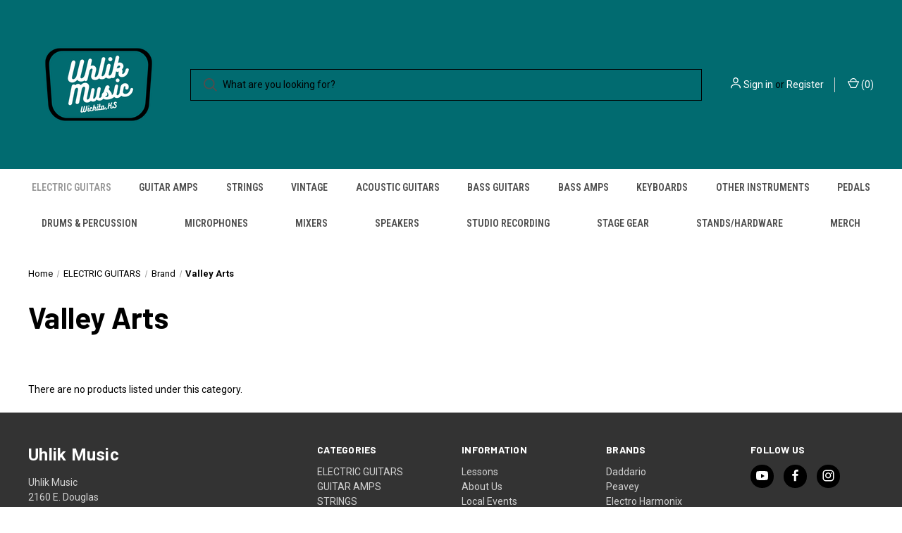

--- FILE ---
content_type: text/html; charset=UTF-8
request_url: https://uhlikmusic.com/electric-guitars/guitar-brand/valley-arts/
body_size: 20684
content:



<!DOCTYPE html>
<html class="no-js" lang="en">
    <head>
        <title>ELECTRIC GUITARS - Brand - Valley Arts - Uhlik Music</title>
        <link rel="dns-prefetch preconnect" href="https://cdn11.bigcommerce.com/s-gpmcpcwee5" crossorigin><link rel="dns-prefetch preconnect" href="https://fonts.googleapis.com/" crossorigin><link rel="dns-prefetch preconnect" href="https://fonts.gstatic.com/" crossorigin>
        <link rel='canonical' href='https://uhlikmusic.com/electric-guitars/guitar-brand/valley-arts/' /><meta name='platform' content='bigcommerce.stencil' />
        
        

        <link href="https://cdn11.bigcommerce.com/s-gpmcpcwee5/product_images/Seinfeld%20Uhlik%20Logo%20%2840%20%C3%97%2040%20px%29%20%2848%20%C3%97%2048%20px%29.png?t&#x3D;1680025914" rel="shortcut icon">
        <meta name="viewport" content="width=device-width, initial-scale=1, maximum-scale=1">

        <script nonce="">
            document.documentElement.className = document.documentElement.className.replace('no-js', 'js');
        </script>

        <script nonce="">
    function browserSupportsAllFeatures() {
        return window.Promise
            && window.fetch
            && window.URL
            && window.URLSearchParams
            && window.WeakMap
            // object-fit support
            && ('objectFit' in document.documentElement.style);
    }

    function loadScript(src) {
        var js = document.createElement('script');
        js.src = src;
        js.onerror = function () {
            console.error('Failed to load polyfill script ' + src);
        };
        document.head.appendChild(js);
    }

    if (!browserSupportsAllFeatures()) {
        loadScript('https://cdn11.bigcommerce.com/s-gpmcpcwee5/stencil/fca74150-f0a6-013d-e67b-2e9e31b90141/dist/theme-bundle.polyfills.js');
    }
</script>
        <script nonce="">window.consentManagerTranslations = `{"locale":"en","locales":{"consent_manager.data_collection_warning":"en","consent_manager.accept_all_cookies":"en","consent_manager.gdpr_settings":"en","consent_manager.data_collection_preferences":"en","consent_manager.manage_data_collection_preferences":"en","consent_manager.use_data_by_cookies":"en","consent_manager.data_categories_table":"en","consent_manager.allow":"en","consent_manager.accept":"en","consent_manager.deny":"en","consent_manager.dismiss":"en","consent_manager.reject_all":"en","consent_manager.category":"en","consent_manager.purpose":"en","consent_manager.functional_category":"en","consent_manager.functional_purpose":"en","consent_manager.analytics_category":"en","consent_manager.analytics_purpose":"en","consent_manager.targeting_category":"en","consent_manager.advertising_category":"en","consent_manager.advertising_purpose":"en","consent_manager.essential_category":"en","consent_manager.esential_purpose":"en","consent_manager.yes":"en","consent_manager.no":"en","consent_manager.not_available":"en","consent_manager.cancel":"en","consent_manager.save":"en","consent_manager.back_to_preferences":"en","consent_manager.close_without_changes":"en","consent_manager.unsaved_changes":"en","consent_manager.by_using":"en","consent_manager.agree_on_data_collection":"en","consent_manager.change_preferences":"en","consent_manager.cancel_dialog_title":"en","consent_manager.privacy_policy":"en","consent_manager.allow_category_tracking":"en","consent_manager.disallow_category_tracking":"en"},"translations":{"consent_manager.data_collection_warning":"We use cookies (and other similar technologies) to collect data to improve your shopping experience.","consent_manager.accept_all_cookies":"Accept All Cookies","consent_manager.gdpr_settings":"Settings","consent_manager.data_collection_preferences":"Website Data Collection Preferences","consent_manager.manage_data_collection_preferences":"Manage Website Data Collection Preferences","consent_manager.use_data_by_cookies":" uses data collected by cookies and JavaScript libraries to improve your shopping experience.","consent_manager.data_categories_table":"The table below outlines how we use this data by category. To opt out of a category of data collection, select 'No' and save your preferences.","consent_manager.allow":"Allow","consent_manager.accept":"Accept","consent_manager.deny":"Deny","consent_manager.dismiss":"Dismiss","consent_manager.reject_all":"Reject all","consent_manager.category":"Category","consent_manager.purpose":"Purpose","consent_manager.functional_category":"Functional","consent_manager.functional_purpose":"Enables enhanced functionality, such as videos and live chat. If you do not allow these, then some or all of these functions may not work properly.","consent_manager.analytics_category":"Analytics","consent_manager.analytics_purpose":"Provide statistical information on site usage, e.g., web analytics so we can improve this website over time.","consent_manager.targeting_category":"Targeting","consent_manager.advertising_category":"Advertising","consent_manager.advertising_purpose":"Used to create profiles or personalize content to enhance your shopping experience.","consent_manager.essential_category":"Essential","consent_manager.esential_purpose":"Essential for the site and any requested services to work, but do not perform any additional or secondary function.","consent_manager.yes":"Yes","consent_manager.no":"No","consent_manager.not_available":"N/A","consent_manager.cancel":"Cancel","consent_manager.save":"Save","consent_manager.back_to_preferences":"Back to Preferences","consent_manager.close_without_changes":"You have unsaved changes to your data collection preferences. Are you sure you want to close without saving?","consent_manager.unsaved_changes":"You have unsaved changes","consent_manager.by_using":"By using our website, you're agreeing to our","consent_manager.agree_on_data_collection":"By using our website, you're agreeing to the collection of data as described in our ","consent_manager.change_preferences":"You can change your preferences at any time","consent_manager.cancel_dialog_title":"Are you sure you want to cancel?","consent_manager.privacy_policy":"Privacy Policy","consent_manager.allow_category_tracking":"Allow [CATEGORY_NAME] tracking","consent_manager.disallow_category_tracking":"Disallow [CATEGORY_NAME] tracking"}}`;</script>

        <script nonce="">
            window.lazySizesConfig = window.lazySizesConfig || {};
            window.lazySizesConfig.loadMode = 1;
        </script>
        <script nonce="" async src="https://cdn11.bigcommerce.com/s-gpmcpcwee5/stencil/fca74150-f0a6-013d-e67b-2e9e31b90141/dist/theme-bundle.head_async.js"></script>
        
        <link href="https://fonts.googleapis.com/css?family=Roboto+Condensed:400,600%7CRoboto:400,700%7CBarlow:700&display=block" rel="stylesheet">
        
        <link rel="preload" href="https://cdn11.bigcommerce.com/s-gpmcpcwee5/stencil/fca74150-f0a6-013d-e67b-2e9e31b90141/dist/theme-bundle.font.js" as="script">
        <script nonce="" async src="https://cdn11.bigcommerce.com/s-gpmcpcwee5/stencil/fca74150-f0a6-013d-e67b-2e9e31b90141/dist/theme-bundle.font.js"></script>

        <link data-stencil-stylesheet href="https://cdn11.bigcommerce.com/s-gpmcpcwee5/stencil/fca74150-f0a6-013d-e67b-2e9e31b90141/css/theme-4fba0b70-c4a4-013e-770b-2ef556fd9a67.css" rel="stylesheet">

        <!-- Start Tracking Code for analytics_googleanalytics4 -->

<script data-cfasync="false" src="https://cdn11.bigcommerce.com/shared/js/google_analytics4_bodl_subscribers-358423becf5d870b8b603a81de597c10f6bc7699.js" integrity="sha256-gtOfJ3Avc1pEE/hx6SKj/96cca7JvfqllWA9FTQJyfI=" crossorigin="anonymous"></script>
<script data-cfasync="false">
  (function () {
    window.dataLayer = window.dataLayer || [];

    function gtag(){
        dataLayer.push(arguments);
    }

    function initGA4(event) {
         function setupGtag() {
            function configureGtag() {
                gtag('js', new Date());
                gtag('set', 'developer_id.dMjk3Nj', true);
                gtag('config', 'G-MCC7VFP20X');
            }

            var script = document.createElement('script');

            script.src = 'https://www.googletagmanager.com/gtag/js?id=G-MCC7VFP20X';
            script.async = true;
            script.onload = configureGtag;

            document.head.appendChild(script);
        }

        setupGtag();

        if (typeof subscribeOnBodlEvents === 'function') {
            subscribeOnBodlEvents('G-MCC7VFP20X', false);
        }

        window.removeEventListener(event.type, initGA4);
    }

    

    var eventName = document.readyState === 'complete' ? 'consentScriptsLoaded' : 'DOMContentLoaded';
    window.addEventListener(eventName, initGA4, false);
  })()
</script>

<!-- End Tracking Code for analytics_googleanalytics4 -->


<script type="text/javascript" src="https://checkout-sdk.bigcommerce.com/v1/loader.js" defer ></script>
<script type="text/javascript">
var BCData = {};
</script>

 <script data-cfasync="false" src="https://microapps.bigcommerce.com/bodl-events/1.9.4/index.js" integrity="sha256-Y0tDj1qsyiKBRibKllwV0ZJ1aFlGYaHHGl/oUFoXJ7Y=" nonce="" crossorigin="anonymous"></script>
 <script data-cfasync="false" nonce="">

 (function() {
    function decodeBase64(base64) {
       const text = atob(base64);
       const length = text.length;
       const bytes = new Uint8Array(length);
       for (let i = 0; i < length; i++) {
          bytes[i] = text.charCodeAt(i);
       }
       const decoder = new TextDecoder();
       return decoder.decode(bytes);
    }
    window.bodl = JSON.parse(decodeBase64("[base64]"));
 })()

 </script>

<script nonce="">
(function () {
    var xmlHttp = new XMLHttpRequest();

    xmlHttp.open('POST', 'https://bes.gcp.data.bigcommerce.com/nobot');
    xmlHttp.setRequestHeader('Content-Type', 'application/json');
    xmlHttp.send('{"store_id":"1000603189","timezone_offset":"-5.0","timestamp":"2026-01-18T09:30:43.46110000Z","visit_id":"cfc7fae8-8fd3-48ee-b23b-1f6b149d0a82","channel_id":1}');
})();
</script>

        

        <script nonce="">
            var theme_settings = {
                show_fast_cart: true,
                linksPerCol: 10,
            };
        </script>

        <link rel="preload" href="https://cdn11.bigcommerce.com/s-gpmcpcwee5/stencil/fca74150-f0a6-013d-e67b-2e9e31b90141/dist/theme-bundle.main.js" as="script">
    </head>
    <body>
        <svg data-src="https://cdn11.bigcommerce.com/s-gpmcpcwee5/stencil/fca74150-f0a6-013d-e67b-2e9e31b90141/img/icon-sprite.svg" class="icons-svg-sprite"></svg>

        <header class="header" role="banner">
    <a href="#" class="mobileMenu-toggle" data-mobile-menu-toggle="menu">
        <span class="mobileMenu-toggleIcon"></span>
    </a>

    <div class="header-logo--wrap">
        <div class="header-logo logo-full-size-desktop logo-full-size-mobile">
            
            <div class="logo-and-toggle">
                <div class="desktopMenu-toggle">
                    <a href="javascript:void(0);" class="mobileMenu-toggle">
                        <span class="mobileMenu-toggleIcon"></span>
                    </a>
                </div>
                
                    <div class="logo-wrap"><a href="https://uhlikmusic.com/" class="header-logo__link" data-header-logo-link>
        <img class="header-logo-image-unknown-size"
             src="https://cdn11.bigcommerce.com/s-gpmcpcwee5/images/stencil/original/seinfeld_uhlik_logo_200_x_200_px_1759161035__24791.original.png"
             alt="Phil Uhlik Music"
             title="Phil Uhlik Music">
</a>
</div>
            </div>
            
            <div class="quickSearchWrap" id="quickSearch" aria-hidden="true" tabindex="-1" data-prevent-quick-search-close>
                <div>
    <!-- snippet location forms_search -->
    <form class="form" action="/search.php">
        <fieldset class="form-fieldset">
            <div class="form-field">
                <label class="is-srOnly" for="search_query">Search</label>
                <input class="form-input" data-search-quick name="search_query" id="search_query" data-error-message="Search field cannot be empty." placeholder="What are you looking for?" autocomplete="off">
                <button type="submit" class="form-button">
                    <i class="icon" aria-hidden="true">
                        <svg><use xlink:href="#icon-search" /></svg>
                    </i>
                </button>
            </div>
        </fieldset>
    </form>
    <section class="quickSearchResults" data-bind="html: results"></section>
    <p role="status"
       aria-live="polite"
       class="aria-description--hidden"
       data-search-aria-message-predefined-text="product results for"
    ></p>
</div>
            </div>
            <div class="navUser-wrap">
                <nav class="navUser">
    <ul class="navUser-section navUser-section--alt">
        <li class="navUser-item navUser-item--account">
            <i class="icon" aria-hidden="true">
                <svg><use xlink:href="#icon-user" /></svg>
            </i>
                <a class="navUser-action"
                   href="/login.php"
                   aria-label="Sign in"
                >
                    Sign in
                </a>
                    <span>or</span> <a class="navUser-action" href="/login.php?action&#x3D;create_account">Register</a>
        </li>
                <li class="navUser-item navUser-item--mobile-search">
            <i class="icon" aria-hidden="true">
                <svg><use xlink:href="#icon-search" /></svg>
            </i>
        </li>
        <li class="navUser-item navUser-item--cart">
            <a
                class="navUser-action"
                data-cart-preview
                data-dropdown="cart-preview-dropdown"
                data-options="align:right"
                href="/cart.php"
                aria-label="Cart with 0 items"
            >
                <i class="icon" aria-hidden="true">
                    <svg><use xlink:href="#icon-cart" /></svg>
                </i>
                (<span class=" cart-quantity"></span>)
            </a>

            <div class="dropdown-menu" id="cart-preview-dropdown" data-dropdown-content aria-hidden="true"></div>
        </li>
    </ul>
</nav>
            </div>
        </div>
    </div>

    <div class="navPages-container" id="menu" data-menu>
        <span class="mobile-closeNav">
    <i class="icon" aria-hidden="true">
        <svg><use xlink:href="#icon-close-large" /></svg>
    </i>
    close
</span>
<nav class="navPages">
    <ul class="navPages-list navPages-list--user 5765697a656e20596f756e67">
            <li class="navPages-item">
                <i class="icon" aria-hidden="true">
                    <svg><use xlink:href="#icon-user" /></svg>
                </i>
                <a class="navPages-action" href="/login.php">Sign in</a>
                    or
                    <a class="navPages-action"
                       href="/login.php?action&#x3D;create_account"
                       aria-label="Register"
                    >
                        Register
                    </a>
            </li>
    </ul>
    <ul class="navPages-list navPages-mega navPages-mainNav">
            <li class="navPages-item">
                <a class="navPages-action has-subMenu activePage"
   href="https://uhlikmusic.com/electric-guitars/"
   data-collapsible="navPages-36"
>
    ELECTRIC GUITARS
    <i class="icon navPages-action-moreIcon" aria-hidden="true">
        <svg><use xlink:href="#icon-chevron-down" /></svg>
    </i>
</a>
<div class="column-menu navPage-subMenu" id="navPages-36" aria-hidden="true" tabindex="-1">
    <ul class="navPage-subMenu-list">
            <li class="navPage-subMenu-item">
                <i class="icon navPages-action-moreIcon" aria-hidden="true"><svg><use xlink:href="#icon-chevron-right" /></svg></i>
                <a class="navPage-subMenu-action navPages-action" href="https://uhlikmusic.com/electric-guitars/used-guitars/">Used </a>
                
            </li>
            <li class="navPage-subMenu-item">
                <i class="icon navPages-action-moreIcon" aria-hidden="true"><svg><use xlink:href="#icon-chevron-right" /></svg></i>
                <a class="navPage-subMenu-action navPages-action" href="https://uhlikmusic.com/electric-guitars/specialty-guitars/">Specialty</a>
                    <i class="icon navPages-action-moreIcon navPages-action-closed" aria-hidden="true"><svg><use xlink:href="#icon-plus" /></svg></i>
                    <i class="icon navPages-action-moreIcon navPages-action-open" aria-hidden="true"><svg><use xlink:href="#icon-minus" /></svg></i>
                
            </li>
                    <li class="navPage-childList-item">
                        <a class="navPage-childList-action navPages-action" href="https://uhlikmusic.com/electric-guitars/specialty/12-string/">12 String</a>
                    </li>
                    <li class="navPage-childList-item">
                        <a class="navPage-childList-action navPages-action" href="https://uhlikmusic.com/electric-guitars/specialty-guitars/7-string/">7 String</a>
                    </li>
                    <li class="navPage-childList-item">
                        <a class="navPage-childList-action navPages-action" href="https://uhlikmusic.com/electric-guitars/specialty/8-string/">8 String</a>
                    </li>
                    <li class="navPage-childList-item">
                        <a class="navPage-childList-action navPages-action" href="https://uhlikmusic.com/electric-guitars/specialty/baritonebass-vi/">Baritone/Bass VI</a>
                    </li>
                    <li class="navPage-childList-item">
                        <a class="navPage-childList-action navPages-action" href="https://uhlikmusic.com/electric-guitars/specialty/hybrid/">Hybrid</a>
                    </li>
                    <li class="navPage-childList-item">
                        <a class="navPage-childList-action navPages-action" href="https://uhlikmusic.com/electric-guitars/specialty/lap-steel-pedal-steel-guitars/">Lap Steel/Pedal Steel Guitars</a>
                    </li>
                    <li class="navPage-childList-item">
                        <a class="navPage-childList-action navPages-action" href="https://uhlikmusic.com/electric-guitars/specialty/left-handed/">Left Handed</a>
                    </li>
            <li class="navPage-subMenu-item">
                <i class="icon navPages-action-moreIcon" aria-hidden="true"><svg><use xlink:href="#icon-chevron-right" /></svg></i>
                <a class="navPage-subMenu-action navPages-action" href="https://uhlikmusic.com/electric-guitars/guitar-body-type/">Body Type</a>
                    <i class="icon navPages-action-moreIcon navPages-action-closed" aria-hidden="true"><svg><use xlink:href="#icon-plus" /></svg></i>
                    <i class="icon navPages-action-moreIcon navPages-action-open" aria-hidden="true"><svg><use xlink:href="#icon-minus" /></svg></i>
                
            </li>
                    <li class="navPage-childList-item">
                        <a class="navPage-childList-action navPages-action" href="https://uhlikmusic.com/electric-guitars/body-type/semi-hollowhollow-body/">Semi-Hollow/Hollow Body</a>
                    </li>
                    <li class="navPage-childList-item">
                        <a class="navPage-childList-action navPages-action" href="https://uhlikmusic.com/electric-guitars/guitar-body-type/solid-body/">Solid Body</a>
                    </li>
            <li class="navPage-subMenu-item">
                <i class="icon navPages-action-moreIcon" aria-hidden="true"><svg><use xlink:href="#icon-chevron-right" /></svg></i>
                <a class="navPage-subMenu-action navPages-action activePage" href="https://uhlikmusic.com/electric-guitars/guitar-brand/">Brand</a>
                    <i class="icon navPages-action-moreIcon navPages-action-closed" aria-hidden="true"><svg><use xlink:href="#icon-plus" /></svg></i>
                    <i class="icon navPages-action-moreIcon navPages-action-open" aria-hidden="true"><svg><use xlink:href="#icon-minus" /></svg></i>
                
            </li>
                    <li class="navPage-childList-item">
                        <a class="navPage-childList-action navPages-action" href="https://uhlikmusic.com/electric-guitars/guitar-brand/agile/">Agile</a>
                    </li>
                    <li class="navPage-childList-item">
                        <a class="navPage-childList-action navPages-action" href="https://uhlikmusic.com/electric-guitars/brand/airline/">Airline</a>
                    </li>
                    <li class="navPage-childList-item">
                        <a class="navPage-childList-action navPages-action" href="https://uhlikmusic.com/electric-guitars/brand/aria-pro-ii/">Aria Pro II</a>
                    </li>
                    <li class="navPage-childList-item">
                        <a class="navPage-childList-action navPages-action" href="https://uhlikmusic.com/electric-guitars/brand/audition/">Audition</a>
                    </li>
                    <li class="navPage-childList-item">
                        <a class="navPage-childList-action navPages-action" href="https://uhlikmusic.com/electric-guitars/guitar-brand/b-c-rich/">B.C. Rich</a>
                    </li>
                    <li class="navPage-childList-item">
                        <a class="navPage-childList-action navPages-action" href="https://uhlikmusic.com/electric-guitars/brand/baldwin/">Baldwin</a>
                    </li>
                    <li class="navPage-childList-item">
                        <a class="navPage-childList-action navPages-action" href="https://uhlikmusic.com/electric-guitars/brand/banker-guitars/">Banker Guitars</a>
                    </li>
                    <li class="navPage-childList-item">
                        <a class="navPage-childList-action navPages-action" href="https://uhlikmusic.com/electric-guitars/brand/baum-guitars/">Baum Guitars</a>
                    </li>
                    <li class="navPage-childList-item">
                        <a class="navPage-childList-action navPages-action" href="https://uhlikmusic.com/electric-guitars/brand/behringer/">Behringer</a>
                    </li>
                    <li class="navPage-childList-item">
                        <a class="navPage-childList-action navPages-action" href="https://uhlikmusic.com/electric-guitars/brand/brian-may-guitars/">Brian May Guitars</a>
                    </li>
                    <li class="navPage-childList-item">
                        <a class="navPage-childList-action navPages-action" href="https://uhlikmusic.com/electric-guitars/brand/bullfighter/">Bullfighter</a>
                    </li>
                    <li class="navPage-childList-item">
                        <a class="navPage-childList-action navPages-action" href="https://uhlikmusic.com/electric-guitars/brand/burny/">Burny</a>
                    </li>
                    <li class="navPage-childList-item">
                        <a class="navPage-childList-action navPages-action" href="https://uhlikmusic.com/electric-guitars/brand/c-l-alsip/">C. L. Alsip</a>
                    </li>
                    <li class="navPage-childList-item">
                        <a class="navPage-childList-action navPages-action" href="https://uhlikmusic.com/electric-guitars/guitar-brand/carvin/">Carvin</a>
                    </li>
                    <li class="navPage-childList-item">
                        <a class="navPage-childList-action navPages-action" href="https://uhlikmusic.com/electric-guitars/brand/charvel/">Charvel</a>
                    </li>
                    <li class="navPage-childList-item">
                        <a class="navPage-childList-action navPages-action" href="https://uhlikmusic.com/electric-guitars/guitar-brand/cort/">Cort</a>
                    </li>
                    <li class="navPage-childList-item">
                        <a class="navPage-childList-action navPages-action" href="https://uhlikmusic.com/electric-guitars/brand/cortez/">Cortez</a>
                    </li>
                    <li class="navPage-childList-item">
                        <a class="navPage-childList-action navPages-action" href="https://uhlikmusic.com/electric-guitars/guitar-brand/custom-built/">Custom Built</a>
                    </li>
                    <li class="navPage-childList-item">
                        <a class="navPage-childList-action navPages-action" href="https://uhlikmusic.com/electric-guitars/guitar-brand/dangelico/">D&#x27;Angelico</a>
                    </li>
                    <li class="navPage-childList-item">
                        <a class="navPage-childList-action navPages-action" href="https://uhlikmusic.com/electric-guitars/guitar-brand/danelectro/">Danelectro</a>
                    </li>
                    <li class="navPage-childList-item">
                        <a class="navPage-childList-action navPages-action" href="https://uhlikmusic.com/electric-guitars/guitar-brand/dean/">Dean</a>
                    </li>
                    <li class="navPage-childList-item">
                        <a class="navPage-childList-action navPages-action" href="https://uhlikmusic.com/electric-guitars/brand/dearmond/">Dearmond</a>
                    </li>
                    <li class="navPage-childList-item">
                        <a class="navPage-childList-action navPages-action" href="https://uhlikmusic.com/electric-guitars/brand/donner/">Donner</a>
                    </li>
                    <li class="navPage-childList-item">
                        <a class="navPage-childList-action navPages-action" href="https://uhlikmusic.com/electric-guitars/brand/douglas/">Douglas</a>
                    </li>
                    <li class="navPage-childList-item">
                        <a class="navPage-childList-action navPages-action" href="https://uhlikmusic.com/electric-guitars/brand/eastman/">Eastman</a>
                    </li>
                    <li class="navPage-childList-item">
                        <a class="navPage-childList-action navPages-action" href="https://uhlikmusic.com/electric-guitars/brand/eastwood-guitars/">Eastwood Guitars</a>
                    </li>
                    <li class="navPage-childList-item">
                        <a class="navPage-childList-action navPages-action" href="https://uhlikmusic.com/electric-guitars/brand/electra/">Electra</a>
                    </li>
                    <li class="navPage-childList-item">
                        <a class="navPage-childList-action navPages-action" href="https://uhlikmusic.com/electric-guitars/guitar-brand/epiphone/">Epiphone</a>
                    </li>
                    <li class="navPage-childList-item">
                        <a class="navPage-childList-action navPages-action" href="https://uhlikmusic.com/electric-guitars/esp-ltd/">ESP LTD</a>
                    </li>
                    <li class="navPage-childList-item">
                        <a class="navPage-childList-action navPages-action" href="https://uhlikmusic.com/electric-guitars/brand/evh-guitars/">EVH Guitars</a>
                    </li>
                    <li class="navPage-childList-item">
                        <a class="navPage-childList-action navPages-action" href="https://uhlikmusic.com/electric-guitars/guitar-brand/fender/">Fender</a>
                    </li>
                    <li class="navPage-childList-item">
                        <a class="navPage-childList-action navPages-action" href="https://uhlikmusic.com/electric-guitars/brand/fernandes/">Fernandes</a>
                    </li>
                    <li class="navPage-childList-item">
                        <a class="navPage-childList-action navPages-action" href="https://uhlikmusic.com/electric-guitars/brand/firefly/">Firefly</a>
                    </li>
                    <li class="navPage-childList-item">
                        <a class="navPage-childList-action navPages-action" href="https://uhlikmusic.com/electric-guitars/brand/first-act/">First Act</a>
                    </li>
                    <li class="navPage-childList-item">
                        <a class="navPage-childList-action navPages-action" href="https://uhlikmusic.com/electric-guitars/guitar-brand/g-l/">G&amp;L</a>
                    </li>
                    <li class="navPage-childList-item">
                        <a class="navPage-childList-action navPages-action" href="https://uhlikmusic.com/electric-guitars/guitar-brand/gibson/">Gibson</a>
                    </li>
                    <li class="navPage-childList-item">
                        <a class="navPage-childList-action navPages-action" href="https://uhlikmusic.com/electric-guitars/brand/glarry/">Glarry</a>
                    </li>
                    <li class="navPage-childList-item">
                        <a class="navPage-childList-action navPages-action" href="https://uhlikmusic.com/electric-guitars/brand/glen-burton/">Glen Burton</a>
                    </li>
                    <li class="navPage-childList-item">
                        <a class="navPage-childList-action navPages-action" href="https://uhlikmusic.com/electric-guitars/brand/godin/">Godin</a>
                    </li>
                    <li class="navPage-childList-item">
                        <a class="navPage-childList-action navPages-action" href="https://uhlikmusic.com/electric-guitars/brand/goldfinch-guitars/">Goldfinch Guitars</a>
                    </li>
                    <li class="navPage-childList-item">
                        <a class="navPage-childList-action navPages-action" href="https://uhlikmusic.com/electric-guitars/guitar-brand/gretsch/">Gretsch</a>
                    </li>
                    <li class="navPage-childList-item">
                        <a class="navPage-childList-action navPages-action" href="https://uhlikmusic.com/electric-guitars/brand/grote-guitars/">Grote Guitars</a>
                    </li>
                    <li class="navPage-childList-item">
                        <a class="navPage-childList-action navPages-action" href="https://uhlikmusic.com/electric-guitars/guitar-brand/guild/">Guild</a>
                    </li>
                    <li class="navPage-childList-item">
                        <a class="navPage-childList-action navPages-action" href="https://uhlikmusic.com/electric-guitars/guitar-brand/hagstrom/">Hagstrom</a>
                    </li>
                    <li class="navPage-childList-item">
                        <a class="navPage-childList-action navPages-action" href="https://uhlikmusic.com/electric-guitars/brand/hamer-guitars/">Hamer Guitars</a>
                    </li>
                    <li class="navPage-childList-item">
                        <a class="navPage-childList-action navPages-action" href="https://uhlikmusic.com/electric-guitars/brand/harley-benton/">Harley Benton</a>
                    </li>
                    <li class="navPage-childList-item">
                        <a class="navPage-childList-action navPages-action" href="https://uhlikmusic.com/electric-guitars/guitar-brand/harmony/">Harmony</a>
                    </li>
                    <li class="navPage-childList-item">
                        <a class="navPage-childList-action navPages-action" href="https://uhlikmusic.com/electric-guitars/brand/heritage-guitar-inc/">Heritage Guitar Inc.</a>
                    </li>
                    <li class="navPage-childList-item">
                        <a class="navPage-childList-action navPages-action" href="https://uhlikmusic.com/electric-guitars/brand/hofner/">Hofner</a>
                    </li>
                    <li class="navPage-childList-item">
                        <a class="navPage-childList-action navPages-action" href="https://uhlikmusic.com/electric-guitars/brand/hohner/">Hohner</a>
                    </li>
                    <li class="navPage-childList-item">
                        <a class="navPage-childList-action navPages-action" href="https://uhlikmusic.com/electric-guitars/brand/hondo/">Hondo</a>
                    </li>
                    <li class="navPage-childList-item">
                        <a class="navPage-childList-action navPages-action" href="https://uhlikmusic.com/electric-guitars/ibanez/">Ibanez</a>
                    </li>
                    <li class="navPage-childList-item">
                        <a class="navPage-childList-action navPages-action" href="https://uhlikmusic.com/electric-guitars/guitar-brand/jackson/">Jackson</a>
                    </li>
                    <li class="navPage-childList-item">
                        <a class="navPage-childList-action navPages-action" href="https://uhlikmusic.com/electric-guitars/brand/jay-turser/">Jay Turser</a>
                    </li>
                    <li class="navPage-childList-item">
                        <a class="navPage-childList-action navPages-action" href="https://uhlikmusic.com/electric-guitars/brand/journey-instruments/">Journey Instruments</a>
                    </li>
                    <li class="navPage-childList-item">
                        <a class="navPage-childList-action navPages-action" href="https://uhlikmusic.com/electric-guitars/brand/k-line-guitars/">K-Line Guitars</a>
                    </li>
                    <li class="navPage-childList-item">
                        <a class="navPage-childList-action navPages-action" href="https://uhlikmusic.com/electric-guitars/brand/kalamazoo/">Kalamazoo</a>
                    </li>
                    <li class="navPage-childList-item">
                        <a class="navPage-childList-action navPages-action" href="https://uhlikmusic.com/electric-guitars/brand/karera/">Karera</a>
                    </li>
                    <li class="navPage-childList-item">
                        <a class="navPage-childList-action navPages-action" href="https://uhlikmusic.com/electric-guitars/brand/kay/">Kay</a>
                    </li>
                    <li class="navPage-childList-item">
                        <a class="navPage-childList-action navPages-action" href="https://uhlikmusic.com/electric-guitars/brand/kiesel/">Kiesel</a>
                    </li>
                    <li class="navPage-childList-item">
                        <a class="navPage-childList-action navPages-action" href="https://uhlikmusic.com/electric-guitars/brand/kraken/">Kraken</a>
                    </li>
                    <li class="navPage-childList-item">
                        <a class="navPage-childList-action navPages-action" href="https://uhlikmusic.com/electric-guitars/guitar-brand/kramer/">Kramer</a>
                    </li>
                    <li class="navPage-childList-item">
                        <a class="navPage-childList-action navPages-action" href="https://uhlikmusic.com/electric-guitars/brand/kustom/">Kustom</a>
                    </li>
                    <li class="navPage-childList-item">
                        <a class="navPage-childList-action navPages-action" href="https://uhlikmusic.com/electric-guitars/guitar-brand/laguna/">Laguna</a>
                    </li>
                    <li class="navPage-childList-item">
                        <a class="navPage-childList-action navPages-action" href="https://uhlikmusic.com/electric-guitars/brand/line-6/">Line 6</a>
                    </li>
                    <li class="navPage-childList-item">
                        <a class="navPage-childList-action navPages-action" href="https://uhlikmusic.com/electric-guitars/brand/luna/">Luna</a>
                    </li>
                    <li class="navPage-childList-item">
                        <a class="navPage-childList-action navPages-action" href="https://uhlikmusic.com/electric-guitars/guitar-brand/maestro-by-gibson/">Maestro by Gibson</a>
                    </li>
                    <li class="navPage-childList-item">
                        <a class="navPage-childList-action navPages-action" href="https://uhlikmusic.com/electric-guitars/brand/magnatone/">Magnatone</a>
                    </li>
                    <li class="navPage-childList-item">
                        <a class="navPage-childList-action navPages-action" href="https://uhlikmusic.com/electric-guitars/brand/mann-guitars/">Mann Guitars</a>
                    </li>
                    <li class="navPage-childList-item">
                        <a class="navPage-childList-action navPages-action" href="https://uhlikmusic.com/electric-guitars/brand/mark-twain/">Mark Twain</a>
                    </li>
                    <li class="navPage-childList-item">
                        <a class="navPage-childList-action navPages-action" href="https://uhlikmusic.com/electric-guitars/brand/melancon/">Melancon</a>
                    </li>
                    <li class="navPage-childList-item">
                        <a class="navPage-childList-action navPages-action" href="https://uhlikmusic.com/electric-guitars/brand/memphis/">Memphis</a>
                    </li>
                    <li class="navPage-childList-item">
                        <a class="navPage-childList-action navPages-action" href="https://uhlikmusic.com/electric-guitars/guitar-brand/michael-kelly/">Michael Kelly</a>
                    </li>
                    <li class="navPage-childList-item">
                        <a class="navPage-childList-action navPages-action" href="https://uhlikmusic.com/electric-guitars/brand/miller/">Miller</a>
                    </li>
                    <li class="navPage-childList-item">
                        <a class="navPage-childList-action navPages-action" href="https://uhlikmusic.com/electric-guitars/brand/mitchell/">Mitchell</a>
                    </li>
                    <li class="navPage-childList-item">
                        <a class="navPage-childList-action navPages-action" href="https://uhlikmusic.com/electric-guitars/guitar-brand/mosrite/">Mosrite</a>
                    </li>
                    <li class="navPage-childList-item">
                        <a class="navPage-childList-action navPages-action" href="https://uhlikmusic.com/electric-guitars/guitar-brand/music-man/">Music Man</a>
                    </li>
                    <li class="navPage-childList-item">
                        <a class="navPage-childList-action navPages-action" href="https://uhlikmusic.com/electric-guitars/brand/new-york-pro/">New York Pro</a>
                    </li>
                    <li class="navPage-childList-item">
                        <a class="navPage-childList-action navPages-action" href="https://uhlikmusic.com/electric-guitars/brand/noble/">Noble</a>
                    </li>
                    <li class="navPage-childList-item">
                        <a class="navPage-childList-action navPages-action" href="https://uhlikmusic.com/electric-guitars/brand/oahu/">Oahu</a>
                    </li>
                    <li class="navPage-childList-item">
                        <a class="navPage-childList-action navPages-action" href="https://uhlikmusic.com/electric-guitars/brand/olp-by-ernie-ball/">OLP by Ernie Ball</a>
                    </li>
                    <li class="navPage-childList-item">
                        <a class="navPage-childList-action navPages-action" href="https://uhlikmusic.com/electric-guitars/brand/oscar-schmidt/">Oscar Schmidt</a>
                    </li>
                    <li class="navPage-childList-item">
                        <a class="navPage-childList-action navPages-action" href="https://uhlikmusic.com/electric-guitars/brand/ovation/">Ovation</a>
                    </li>
                    <li class="navPage-childList-item">
                        <a class="navPage-childList-action navPages-action" href="https://uhlikmusic.com/electric-guitars/brand/parker-guitars/">Parker Guitars</a>
                    </li>
                    <li class="navPage-childList-item">
                        <a class="navPage-childList-action navPages-action" href="https://uhlikmusic.com/electric-guitars/guitar-brand/peavey/">Peavey</a>
                    </li>
                    <li class="navPage-childList-item">
                        <a class="navPage-childList-action navPages-action" href="https://uhlikmusic.com/electric-guitars/prs/">PRS</a>
                    </li>
                    <li class="navPage-childList-item">
                        <a class="navPage-childList-action navPages-action" href="https://uhlikmusic.com/electric-guitars/brand/reverend-guitars/">Reverend Guitars</a>
                    </li>
                    <li class="navPage-childList-item">
                        <a class="navPage-childList-action navPages-action" href="https://uhlikmusic.com/electric-guitars/guitar-brand/rickenbacker/">Rickenbacker</a>
                    </li>
                    <li class="navPage-childList-item">
                        <a class="navPage-childList-action navPages-action" href="https://uhlikmusic.com/electric-guitars/brand/rogue/">Rogue</a>
                    </li>
                    <li class="navPage-childList-item">
                        <a class="navPage-childList-action navPages-action" href="https://uhlikmusic.com/electric-guitars/brand/samick/">Samick</a>
                    </li>
                    <li class="navPage-childList-item">
                        <a class="navPage-childList-action navPages-action" href="https://uhlikmusic.com/electric-guitars/guitar-brand/schecter/">Schecter</a>
                    </li>
                    <li class="navPage-childList-item">
                        <a class="navPage-childList-action navPages-action" href="https://uhlikmusic.com/electric-guitars/brand/sho-bud/">Sho-Bud</a>
                    </li>
                    <li class="navPage-childList-item">
                        <a class="navPage-childList-action navPages-action" href="https://uhlikmusic.com/electric-guitars/brand/silverstar/">Silverstar</a>
                    </li>
                    <li class="navPage-childList-item">
                        <a class="navPage-childList-action navPages-action" href="https://uhlikmusic.com/electric-guitars/silvertone/">Silvertone</a>
                    </li>
                    <li class="navPage-childList-item">
                        <a class="navPage-childList-action navPages-action" href="https://uhlikmusic.com/electric-guitars/brand/sire/">Sire</a>
                    </li>
                    <li class="navPage-childList-item">
                        <a class="navPage-childList-action navPages-action" href="https://uhlikmusic.com/electric-guitars/guitar-brand/slammer-by-hamer/">Slammer by Hamer</a>
                    </li>
                    <li class="navPage-childList-item">
                        <a class="navPage-childList-action navPages-action" href="https://uhlikmusic.com/electric-guitars/brand/solar-guitars/">Solar Guitars</a>
                    </li>
                    <li class="navPage-childList-item">
                        <a class="navPage-childList-action navPages-action" href="https://uhlikmusic.com/electric-guitars/guitar-brand/squier/">Squier</a>
                    </li>
                    <li class="navPage-childList-item">
                        <a class="navPage-childList-action navPages-action" href="https://uhlikmusic.com/electric-guitars/brand/stagg/">Stagg</a>
                    </li>
                    <li class="navPage-childList-item">
                        <a class="navPage-childList-action navPages-action" href="https://uhlikmusic.com/electric-guitars/brand/suhr/">Suhr</a>
                    </li>
                    <li class="navPage-childList-item">
                        <a class="navPage-childList-action navPages-action" href="https://uhlikmusic.com/electric-guitars/guitar-brand/supro/">Supro</a>
                    </li>
                    <li class="navPage-childList-item">
                        <a class="navPage-childList-action navPages-action" href="https://uhlikmusic.com/electric-guitars/brand/sx/">SX</a>
                    </li>
                    <li class="navPage-childList-item">
                        <a class="navPage-childList-action navPages-action" href="https://uhlikmusic.com/electric-guitars/guitar-brand/tagima/">Tagima</a>
                    </li>
                    <li class="navPage-childList-item">
                        <a class="navPage-childList-action navPages-action" href="https://uhlikmusic.com/electric-guitars/brand/taylor-guitars/">Taylor Guitars</a>
                    </li>
                    <li class="navPage-childList-item">
                        <a class="navPage-childList-action navPages-action" href="https://uhlikmusic.com/electric-guitars/guitar-brand/teisco/">Teisco</a>
                    </li>
                    <li class="navPage-childList-item">
                        <a class="navPage-childList-action navPages-action" href="https://uhlikmusic.com/electric-guitars/brand/telestar/">Telestar</a>
                    </li>
                    <li class="navPage-childList-item">
                        <a class="navPage-childList-action navPages-action" href="https://uhlikmusic.com/electric-guitars/guitar-brand/the-loar/">The Loar</a>
                    </li>
                    <li class="navPage-childList-item">
                        <a class="navPage-childList-action navPages-action" href="https://uhlikmusic.com/electric-guitars/brand/tom-anderson-guitars/">Tom Anderson Guitars</a>
                    </li>
                    <li class="navPage-childList-item">
                        <a class="navPage-childList-action navPages-action" href="https://uhlikmusic.com/electric-guitars/brand/traveler-guitars/">Traveler Guitars</a>
                    </li>
                    <li class="navPage-childList-item">
                        <a class="navPage-childList-action navPages-action" href="https://uhlikmusic.com/electric-guitars/brand/truetone/">Truetone</a>
                    </li>
                    <li class="navPage-childList-item">
                        <a class="navPage-childList-action navPages-action" href="https://uhlikmusic.com/electric-guitars/guitar-brand/univox/">Univox</a>
                    </li>
                    <li class="navPage-childList-item">
                        <a class="navPage-childList-action navPages-action activePage" href="https://uhlikmusic.com/electric-guitars/guitar-brand/valley-arts/">Valley Arts</a>
                    </li>
                    <li class="navPage-childList-item">
                        <a class="navPage-childList-action navPages-action" href="https://uhlikmusic.com/electric-guitars/brand/vander-guitars/">Vander Guitars</a>
                    </li>
                    <li class="navPage-childList-item">
                        <a class="navPage-childList-action navPages-action" href="https://uhlikmusic.com/electric-guitars/brand/ventura/">Ventura</a>
                    </li>
                    <li class="navPage-childList-item">
                        <a class="navPage-childList-action navPages-action" href="https://uhlikmusic.com/electric-guitars/brand/vintage-guitars/">Vintage Guitars</a>
                    </li>
                    <li class="navPage-childList-item">
                        <a class="navPage-childList-action navPages-action" href="https://uhlikmusic.com/electric-guitars/washburn/">Washburn</a>
                    </li>
                    <li class="navPage-childList-item">
                        <a class="navPage-childList-action navPages-action" href="https://uhlikmusic.com/electric-guitars/guitar-brand/xaviere/">Xaviere</a>
                    </li>
                    <li class="navPage-childList-item">
                        <a class="navPage-childList-action navPages-action" href="https://uhlikmusic.com/electric-guitars/guitar-brand/yamaha/">Yamaha</a>
                    </li>
    </ul>
</div>
            </li>
            <li class="navPages-item">
                <a class="navPages-action has-subMenu"
   href="https://uhlikmusic.com/guitar-amps/"
   data-collapsible="navPages-34"
>
    GUITAR AMPS
    <i class="icon navPages-action-moreIcon" aria-hidden="true">
        <svg><use xlink:href="#icon-chevron-down" /></svg>
    </i>
</a>
<div class="column-menu navPage-subMenu" id="navPages-34" aria-hidden="true" tabindex="-1">
    <ul class="navPage-subMenu-list">
            <li class="navPage-subMenu-item">
                <i class="icon navPages-action-moreIcon" aria-hidden="true"><svg><use xlink:href="#icon-chevron-right" /></svg></i>
                <a class="navPage-subMenu-action navPages-action" href="https://uhlikmusic.com/guitar-amps/used/">Used</a>
                
            </li>
            <li class="navPage-subMenu-item">
                <i class="icon navPages-action-moreIcon" aria-hidden="true"><svg><use xlink:href="#icon-chevron-right" /></svg></i>
                <a class="navPage-subMenu-action navPages-action" href="https://uhlikmusic.com/guitar-amps/attenuator/">Attenuator</a>
                
            </li>
            <li class="navPage-subMenu-item">
                <i class="icon navPages-action-moreIcon" aria-hidden="true"><svg><use xlink:href="#icon-chevron-right" /></svg></i>
                <a class="navPage-subMenu-action navPages-action" href="https://uhlikmusic.com/guitar-amps/tube/">Tube </a>
                
            </li>
            <li class="navPage-subMenu-item">
                <i class="icon navPages-action-moreIcon" aria-hidden="true"><svg><use xlink:href="#icon-chevron-right" /></svg></i>
                <a class="navPage-subMenu-action navPages-action" href="https://uhlikmusic.com/guitar-amps/solid-state/">Solid State</a>
                
            </li>
            <li class="navPage-subMenu-item">
                <i class="icon navPages-action-moreIcon" aria-hidden="true"><svg><use xlink:href="#icon-chevron-right" /></svg></i>
                <a class="navPage-subMenu-action navPages-action" href="https://uhlikmusic.com/guitar-amps/combo/">Combo</a>
                
            </li>
            <li class="navPage-subMenu-item">
                <i class="icon navPages-action-moreIcon" aria-hidden="true"><svg><use xlink:href="#icon-chevron-right" /></svg></i>
                <a class="navPage-subMenu-action navPages-action" href="https://uhlikmusic.com/guitar-amps/guitar-heads/">Heads</a>
                
            </li>
            <li class="navPage-subMenu-item">
                <i class="icon navPages-action-moreIcon" aria-hidden="true"><svg><use xlink:href="#icon-chevron-right" /></svg></i>
                <a class="navPage-subMenu-action navPages-action" href="https://uhlikmusic.com/guitar-amps/cabinets/">Cabinets</a>
                
            </li>
            <li class="navPage-subMenu-item">
                <i class="icon navPages-action-moreIcon" aria-hidden="true"><svg><use xlink:href="#icon-chevron-right" /></svg></i>
                <a class="navPage-subMenu-action navPages-action" href="https://uhlikmusic.com/guitar-amps/acoustic/">Acoustic</a>
                
            </li>
            <li class="navPage-subMenu-item">
                <i class="icon navPages-action-moreIcon" aria-hidden="true"><svg><use xlink:href="#icon-chevron-right" /></svg></i>
                <a class="navPage-subMenu-action navPages-action" href="https://uhlikmusic.com/guitar-amps/brand/">Brand</a>
                    <i class="icon navPages-action-moreIcon navPages-action-closed" aria-hidden="true"><svg><use xlink:href="#icon-plus" /></svg></i>
                    <i class="icon navPages-action-moreIcon navPages-action-open" aria-hidden="true"><svg><use xlink:href="#icon-minus" /></svg></i>
                
            </li>
                    <li class="navPage-childList-item">
                        <a class="navPage-childList-action navPages-action" href="https://uhlikmusic.com/guitar-amps/brand/acoustic/">Acoustic</a>
                    </li>
                    <li class="navPage-childList-item">
                        <a class="navPage-childList-action navPages-action" href="https://uhlikmusic.com/guitar-amps/brand/acoustic-image/">Acoustic Image</a>
                    </li>
                    <li class="navPage-childList-item">
                        <a class="navPage-childList-action navPages-action" href="https://uhlikmusic.com/guitar-amps/brand/aiken-amps/">Aiken Amps</a>
                    </li>
                    <li class="navPage-childList-item">
                        <a class="navPage-childList-action navPages-action" href="https://uhlikmusic.com/guitar-amps/brand/ampeg/">Ampeg</a>
                    </li>
                    <li class="navPage-childList-item">
                        <a class="navPage-childList-action navPages-action" href="https://uhlikmusic.com/guitar-amps/brand/avatar/">Avatar</a>
                    </li>
                    <li class="navPage-childList-item">
                        <a class="navPage-childList-action navPages-action" href="https://uhlikmusic.com/guitar-amps/brand/b-52/">B-52</a>
                    </li>
                    <li class="navPage-childList-item">
                        <a class="navPage-childList-action navPages-action" href="https://uhlikmusic.com/guitar-amps/brand/bad-cat/">Bad Cat</a>
                    </li>
                    <li class="navPage-childList-item">
                        <a class="navPage-childList-action navPages-action" href="https://uhlikmusic.com/guitar-amps/brand/baldwin/">Baldwin</a>
                    </li>
                    <li class="navPage-childList-item">
                        <a class="navPage-childList-action navPages-action" href="https://uhlikmusic.com/guitar-amps/brand/behringer/">Behringer</a>
                    </li>
                    <li class="navPage-childList-item">
                        <a class="navPage-childList-action navPages-action" href="https://uhlikmusic.com/guitar-amps/brand/blackstar/">Blackstar</a>
                    </li>
                    <li class="navPage-childList-item">
                        <a class="navPage-childList-action navPages-action" href="https://uhlikmusic.com/guitar-amps/brand/bogner/">Bogner</a>
                    </li>
                    <li class="navPage-childList-item">
                        <a class="navPage-childList-action navPages-action" href="https://uhlikmusic.com/guitar-amps/brand/boss/">Boss</a>
                    </li>
                    <li class="navPage-childList-item">
                        <a class="navPage-childList-action navPages-action" href="https://uhlikmusic.com/guitar-amps/brand/budda/">Budda</a>
                    </li>
                    <li class="navPage-childList-item">
                        <a class="navPage-childList-action navPages-action" href="https://uhlikmusic.com/guitar-amps/brand/bugera/">Bugera</a>
                    </li>
                    <li class="navPage-childList-item">
                        <a class="navPage-childList-action navPages-action" href="https://uhlikmusic.com/guitar-amps/brand/caline-technology/">Caline Technology</a>
                    </li>
                    <li class="navPage-childList-item">
                        <a class="navPage-childList-action navPages-action" href="https://uhlikmusic.com/guitar-amps/brand/carr-amplification/">Carr Amplification</a>
                    </li>
                    <li class="navPage-childList-item">
                        <a class="navPage-childList-action navPages-action" href="https://uhlikmusic.com/guitar-amps/brand/carvin/">Carvin</a>
                    </li>
                    <li class="navPage-childList-item">
                        <a class="navPage-childList-action navPages-action" href="https://uhlikmusic.com/guitar-amps/brand/checkmate/">Checkmate</a>
                    </li>
                    <li class="navPage-childList-item">
                        <a class="navPage-childList-action navPages-action" href="https://uhlikmusic.com/guitar-amps/brand/crate/">Crate</a>
                    </li>
                    <li class="navPage-childList-item">
                        <a class="navPage-childList-action navPages-action" href="https://uhlikmusic.com/guitar-amps/brand/custom-built/">Custom Built</a>
                    </li>
                    <li class="navPage-childList-item">
                        <a class="navPage-childList-action navPages-action" href="https://uhlikmusic.com/guitar-amps/brand/danelectro/">Danelectro</a>
                    </li>
                    <li class="navPage-childList-item">
                        <a class="navPage-childList-action navPages-action" href="https://uhlikmusic.com/guitar-amps/brand/dean-markley/">Dean Markley</a>
                    </li>
                    <li class="navPage-childList-item">
                        <a class="navPage-childList-action navPages-action" href="https://uhlikmusic.com/guitar-amps/brand/dr-z-amplification/">Dr. Z Amplification</a>
                    </li>
                    <li class="navPage-childList-item">
                        <a class="navPage-childList-action navPages-action" href="https://uhlikmusic.com/guitar-amps/brand/egnater/">Egnater</a>
                    </li>
                    <li class="navPage-childList-item">
                        <a class="navPage-childList-action navPages-action" href="https://uhlikmusic.com/guitar-amps/brand/electro-harmonix/">Electro Harmonix</a>
                    </li>
                    <li class="navPage-childList-item">
                        <a class="navPage-childList-action navPages-action" href="https://uhlikmusic.com/guitar-amps/brand/emery-sound/">Emery Sound</a>
                    </li>
                    <li class="navPage-childList-item">
                        <a class="navPage-childList-action navPages-action" href="https://uhlikmusic.com/guitar-amps/brand/epiphone/">Epiphone</a>
                    </li>
                    <li class="navPage-childList-item">
                        <a class="navPage-childList-action navPages-action" href="https://uhlikmusic.com/guitar-amps/brand/evans-custom-amplifiers/">Evans Custom Amplifiers</a>
                    </li>
                    <li class="navPage-childList-item">
                        <a class="navPage-childList-action navPages-action" href="https://uhlikmusic.com/guitar-amps/brand/evh/">EVH</a>
                    </li>
                    <li class="navPage-childList-item">
                        <a class="navPage-childList-action navPages-action" href="https://uhlikmusic.com/guitar-amps/brand/excelsior/">Excelsior</a>
                    </li>
                    <li class="navPage-childList-item">
                        <a class="navPage-childList-action navPages-action" href="https://uhlikmusic.com/guitar-amps/brand/fender/">Fender</a>
                    </li>
                    <li class="navPage-childList-item">
                        <a class="navPage-childList-action navPages-action" href="https://uhlikmusic.com/guitar-amps/brand/fishman/">Fishman</a>
                    </li>
                    <li class="navPage-childList-item">
                        <a class="navPage-childList-action navPages-action" href="https://uhlikmusic.com/guitar-amps/brand/gallien-krueger/">Gallien-Krueger</a>
                    </li>
                    <li class="navPage-childList-item">
                        <a class="navPage-childList-action navPages-action" href="https://uhlikmusic.com/guitar-amps/brand/genz-benz/">Genz Benz</a>
                    </li>
                    <li class="navPage-childList-item">
                        <a class="navPage-childList-action navPages-action" href="https://uhlikmusic.com/guitar-amps/brand/gibson/">Gibson</a>
                    </li>
                    <li class="navPage-childList-item">
                        <a class="navPage-childList-action navPages-action" href="https://uhlikmusic.com/guitar-amps/brand/harmony/">Harmony</a>
                    </li>
                    <li class="navPage-childList-item">
                        <a class="navPage-childList-action navPages-action" href="https://uhlikmusic.com/guitar-amps/brand/henriksen-amps/">Henriksen Amps</a>
                    </li>
                    <li class="navPage-childList-item">
                        <a class="navPage-childList-action navPages-action" href="https://uhlikmusic.com/guitar-amps/brand/hohner/">Hohner</a>
                    </li>
                    <li class="navPage-childList-item">
                        <a class="navPage-childList-action navPages-action" href="https://uhlikmusic.com/guitar-amps/brand/hotone/">Hotone</a>
                    </li>
                    <li class="navPage-childList-item">
                        <a class="navPage-childList-action navPages-action" href="https://uhlikmusic.com/guitar-amps/brand/hughes-kettner/">Hughes &amp; Kettner</a>
                    </li>
                    <li class="navPage-childList-item">
                        <a class="navPage-childList-action navPages-action" href="https://uhlikmusic.com/guitar-amps/brand/ibanez/">Ibanez</a>
                    </li>
                    <li class="navPage-childList-item">
                        <a class="navPage-childList-action navPages-action" href="https://uhlikmusic.com/guitar-amps/brand/jet-city-amplification/">Jet City Amplification</a>
                    </li>
                    <li class="navPage-childList-item">
                        <a class="navPage-childList-action navPages-action" href="https://uhlikmusic.com/guitar-amps/brand/kmd/">KMD</a>
                    </li>
                    <li class="navPage-childList-item">
                        <a class="navPage-childList-action navPages-action" href="https://uhlikmusic.com/guitar-amps/brand/kustom/">Kustom</a>
                    </li>
                    <li class="navPage-childList-item">
                        <a class="navPage-childList-action navPages-action" href="https://uhlikmusic.com/guitar-amps/brand/laney/">Laney</a>
                    </li>
                    <li class="navPage-childList-item">
                        <a class="navPage-childList-action navPages-action" href="https://uhlikmusic.com/guitar-amps/brand/line-6/">Line 6</a>
                    </li>
                    <li class="navPage-childList-item">
                        <a class="navPage-childList-action navPages-action" href="https://uhlikmusic.com/guitar-amps/brand/magnavox/">Magnavox</a>
                    </li>
                    <li class="navPage-childList-item">
                        <a class="navPage-childList-action navPages-action" href="https://uhlikmusic.com/guitar-amps/brand/marshall/">Marshall</a>
                    </li>
                    <li class="navPage-childList-item">
                        <a class="navPage-childList-action navPages-action" href="https://uhlikmusic.com/guitar-amps/brand/mesa-boogie/">Mesa Boogie </a>
                    </li>
                    <li class="navPage-childList-item">
                        <a class="navPage-childList-action navPages-action" href="https://uhlikmusic.com/guitar-amps/brand/midland/">Midland</a>
                    </li>
                    <li class="navPage-childList-item">
                        <a class="navPage-childList-action navPages-action" href="https://uhlikmusic.com/guitar-amps/brand/mission-engineering/">Mission Engineering</a>
                    </li>
                    <li class="navPage-childList-item">
                        <a class="navPage-childList-action navPages-action" href="https://uhlikmusic.com/guitar-amps/brand/mojotone/">Mojotone</a>
                    </li>
                    <li class="navPage-childList-item">
                        <a class="navPage-childList-action navPages-action" href="https://uhlikmusic.com/guitar-amps/brand/music-man/">Music Man </a>
                    </li>
                    <li class="navPage-childList-item">
                        <a class="navPage-childList-action navPages-action" href="https://uhlikmusic.com/guitar-amps/brand/national-amps/">National Amps</a>
                    </li>
                    <li class="navPage-childList-item">
                        <a class="navPage-childList-action navPages-action" href="https://uhlikmusic.com/guitar-amps/brand/orange/">Orange </a>
                    </li>
                    <li class="navPage-childList-item">
                        <a class="navPage-childList-action navPages-action" href="https://uhlikmusic.com/guitar-amps/brand/peavey/">Peavey</a>
                    </li>
                    <li class="navPage-childList-item">
                        <a class="navPage-childList-action navPages-action" href="https://uhlikmusic.com/guitar-amps/brand/pignose-amps/">Pignose Amps</a>
                    </li>
                    <li class="navPage-childList-item">
                        <a class="navPage-childList-action navPages-action" href="https://uhlikmusic.com/guitar-amps/brand/positive-grid/">Positive Grid</a>
                    </li>
                    <li class="navPage-childList-item">
                        <a class="navPage-childList-action navPages-action" href="https://uhlikmusic.com/guitar-amps/brand/prs/">PRS</a>
                    </li>
                    <li class="navPage-childList-item">
                        <a class="navPage-childList-action navPages-action" href="https://uhlikmusic.com/guitar-amps/brand/quilter/">Quilter</a>
                    </li>
                    <li class="navPage-childList-item">
                        <a class="navPage-childList-action navPages-action" href="https://uhlikmusic.com/guitar-amps/brand/raezers-edge/">Raezer&#x27;s Edge</a>
                    </li>
                    <li class="navPage-childList-item">
                        <a class="navPage-childList-action navPages-action" href="https://uhlikmusic.com/guitar-amps/brand/randall/">Randall</a>
                    </li>
                    <li class="navPage-childList-item">
                        <a class="navPage-childList-action navPages-action" href="https://uhlikmusic.com/guitar-amps/brand/rickenbacker/">Rickenbacker</a>
                    </li>
                    <li class="navPage-childList-item">
                        <a class="navPage-childList-action navPages-action" href="https://uhlikmusic.com/guitar-amps/brand/rivera/">Rivera</a>
                    </li>
                    <li class="navPage-childList-item">
                        <a class="navPage-childList-action navPages-action" href="https://uhlikmusic.com/guitar-amps/brand/rocktron/">Rocktron</a>
                    </li>
                    <li class="navPage-childList-item">
                        <a class="navPage-childList-action navPages-action" href="https://uhlikmusic.com/guitar-amps/brand/rogue/">Rogue</a>
                    </li>
                    <li class="navPage-childList-item">
                        <a class="navPage-childList-action navPages-action" href="https://uhlikmusic.com/guitar-amps/brand/roland/">Roland</a>
                    </li>
                    <li class="navPage-childList-item">
                        <a class="navPage-childList-action navPages-action" href="https://uhlikmusic.com/guitar-amps/brand/sears/">Sears</a>
                    </li>
                    <li class="navPage-childList-item">
                        <a class="navPage-childList-action navPages-action" href="https://uhlikmusic.com/guitar-amps/brand/silvertone/">Silvertone</a>
                    </li>
                    <li class="navPage-childList-item">
                        <a class="navPage-childList-action navPages-action" href="https://uhlikmusic.com/guitar-amps/brand/sound-city/">Sound City</a>
                    </li>
                    <li class="navPage-childList-item">
                        <a class="navPage-childList-action navPages-action" href="https://uhlikmusic.com/guitar-amps/brand/stinger-amps/">Stinger Amps</a>
                    </li>
                    <li class="navPage-childList-item">
                        <a class="navPage-childList-action navPages-action" href="https://uhlikmusic.com/guitar-amps/brand/stromberg-carlson/">Stromberg-Carlson</a>
                    </li>
                    <li class="navPage-childList-item">
                        <a class="navPage-childList-action navPages-action" href="https://uhlikmusic.com/guitar-amps/brand/supro/">Supro</a>
                    </li>
                    <li class="navPage-childList-item">
                        <a class="navPage-childList-action navPages-action" href="https://uhlikmusic.com/guitar-amps/brand/swart-amplifiers/">Swart Amplifiers</a>
                    </li>
                    <li class="navPage-childList-item">
                        <a class="navPage-childList-action navPages-action" href="https://uhlikmusic.com/guitar-amps/brand/swr/">SWR</a>
                    </li>
                    <li class="navPage-childList-item">
                        <a class="navPage-childList-action navPages-action" href="https://uhlikmusic.com/guitar-amps/brand/tone-king/">Tone King</a>
                    </li>
                    <li class="navPage-childList-item">
                        <a class="navPage-childList-action navPages-action" href="https://uhlikmusic.com/guitar-amps/brand/trace-elliot/">Trace Elliot</a>
                    </li>
                    <li class="navPage-childList-item">
                        <a class="navPage-childList-action navPages-action" href="https://uhlikmusic.com/guitar-amps/brand/traynor-amps/">Traynor Amps</a>
                    </li>
                    <li class="navPage-childList-item">
                        <a class="navPage-childList-action navPages-action" href="https://uhlikmusic.com/guitar-amps/brand/two-rock-amplifiers/">Two Rock Amplifiers</a>
                    </li>
                    <li class="navPage-childList-item">
                        <a class="navPage-childList-action navPages-action" href="https://uhlikmusic.com/guitar-amps/brand/univox/">Univox</a>
                    </li>
                    <li class="navPage-childList-item">
                        <a class="navPage-childList-action navPages-action" href="https://uhlikmusic.com/guitar-amps/brand/vht-fryette/">VHT/Fryette</a>
                    </li>
                    <li class="navPage-childList-item">
                        <a class="navPage-childList-action navPages-action" href="https://uhlikmusic.com/guitar-amps/brand/victoria-amps/">Victoria Amps</a>
                    </li>
                    <li class="navPage-childList-item">
                        <a class="navPage-childList-action navPages-action" href="https://uhlikmusic.com/guitar-amps/brand/vox/">Vox</a>
                    </li>
                    <li class="navPage-childList-item">
                        <a class="navPage-childList-action navPages-action" href="https://uhlikmusic.com/guitar-amps/brand/webb/">Webb</a>
                    </li>
                    <li class="navPage-childList-item">
                        <a class="navPage-childList-action navPages-action" href="https://uhlikmusic.com/guitar-amps/brand/weber/">Weber</a>
                    </li>
                    <li class="navPage-childList-item">
                        <a class="navPage-childList-action navPages-action" href="https://uhlikmusic.com/guitar-amps/brand/yamaha/">Yamaha</a>
                    </li>
    </ul>
</div>
            </li>
            <li class="navPages-item">
                <a class="navPages-action has-subMenu"
   href="https://uhlikmusic.com/strings/"
   data-collapsible="navPages-797"
>
    STRINGS
    <i class="icon navPages-action-moreIcon" aria-hidden="true">
        <svg><use xlink:href="#icon-chevron-down" /></svg>
    </i>
</a>
<div class="column-menu navPage-subMenu" id="navPages-797" aria-hidden="true" tabindex="-1">
    <ul class="navPage-subMenu-list">
            <li class="navPage-subMenu-item">
                <i class="icon navPages-action-moreIcon" aria-hidden="true"><svg><use xlink:href="#icon-chevron-right" /></svg></i>
                <a class="navPage-subMenu-action navPages-action" href="https://uhlikmusic.com/strings/electric-guitar/">Electric Guitar</a>
                    <i class="icon navPages-action-moreIcon navPages-action-closed" aria-hidden="true"><svg><use xlink:href="#icon-plus" /></svg></i>
                    <i class="icon navPages-action-moreIcon navPages-action-open" aria-hidden="true"><svg><use xlink:href="#icon-minus" /></svg></i>
                
            </li>
                    <li class="navPage-childList-item">
                        <a class="navPage-childList-action navPages-action" href="https://uhlikmusic.com/strings/electric-guitar/6-string/">6 String</a>
                    </li>
                    <li class="navPage-childList-item">
                        <a class="navPage-childList-action navPages-action" href="https://uhlikmusic.com/strings/electric-guitar/7-string/">7 String</a>
                    </li>
                    <li class="navPage-childList-item">
                        <a class="navPage-childList-action navPages-action" href="https://uhlikmusic.com/strings/electric-guitar/8-string/">8 String</a>
                    </li>
                    <li class="navPage-childList-item">
                        <a class="navPage-childList-action navPages-action" href="https://uhlikmusic.com/strings/electric-guitar/baritone/">Baritone</a>
                    </li>
                    <li class="navPage-childList-item">
                        <a class="navPage-childList-action navPages-action" href="https://uhlikmusic.com/strings/electric-guitar/pedal-steel/">Pedal Steel</a>
                    </li>
            <li class="navPage-subMenu-item">
                <i class="icon navPages-action-moreIcon" aria-hidden="true"><svg><use xlink:href="#icon-chevron-right" /></svg></i>
                <a class="navPage-subMenu-action navPages-action" href="https://uhlikmusic.com/strings/acoustic-guitar/">Acoustic Guitar</a>
                    <i class="icon navPages-action-moreIcon navPages-action-closed" aria-hidden="true"><svg><use xlink:href="#icon-plus" /></svg></i>
                    <i class="icon navPages-action-moreIcon navPages-action-open" aria-hidden="true"><svg><use xlink:href="#icon-minus" /></svg></i>
                
            </li>
                    <li class="navPage-childList-item">
                        <a class="navPage-childList-action navPages-action" href="https://uhlikmusic.com/strings/acoustic-guitar/classical/">Classical</a>
                    </li>
            <li class="navPage-subMenu-item">
                <i class="icon navPages-action-moreIcon" aria-hidden="true"><svg><use xlink:href="#icon-chevron-right" /></svg></i>
                <a class="navPage-subMenu-action navPages-action" href="https://uhlikmusic.com/strings/bass-guitar/">Bass Guitar</a>
                    <i class="icon navPages-action-moreIcon navPages-action-closed" aria-hidden="true"><svg><use xlink:href="#icon-plus" /></svg></i>
                    <i class="icon navPages-action-moreIcon navPages-action-open" aria-hidden="true"><svg><use xlink:href="#icon-minus" /></svg></i>
                
            </li>
                    <li class="navPage-childList-item">
                        <a class="navPage-childList-action navPages-action" href="https://uhlikmusic.com/strings/bass-guitar/4-string/">4 String</a>
                    </li>
                    <li class="navPage-childList-item">
                        <a class="navPage-childList-action navPages-action" href="https://uhlikmusic.com/strings/bass-guitar/5-string/">5 String</a>
                    </li>
                    <li class="navPage-childList-item">
                        <a class="navPage-childList-action navPages-action" href="https://uhlikmusic.com/strings/bass-guitar/short-scale/">Short Scale</a>
                    </li>
            <li class="navPage-subMenu-item">
                <i class="icon navPages-action-moreIcon" aria-hidden="true"><svg><use xlink:href="#icon-chevron-right" /></svg></i>
                <a class="navPage-subMenu-action navPages-action" href="https://uhlikmusic.com/strings/folk-strings/">Folk Strings</a>
                    <i class="icon navPages-action-moreIcon navPages-action-closed" aria-hidden="true"><svg><use xlink:href="#icon-plus" /></svg></i>
                    <i class="icon navPages-action-moreIcon navPages-action-open" aria-hidden="true"><svg><use xlink:href="#icon-minus" /></svg></i>
                
            </li>
                    <li class="navPage-childList-item">
                        <a class="navPage-childList-action navPages-action" href="https://uhlikmusic.com/strings/folk-strings/banjo/">Banjo</a>
                    </li>
                    <li class="navPage-childList-item">
                        <a class="navPage-childList-action navPages-action" href="https://uhlikmusic.com/strings/folk-strings/mandolin/">Mandolin</a>
                    </li>
            <li class="navPage-subMenu-item">
                <i class="icon navPages-action-moreIcon" aria-hidden="true"><svg><use xlink:href="#icon-chevron-right" /></svg></i>
                <a class="navPage-subMenu-action navPages-action" href="https://uhlikmusic.com/strings/brand/">Brand</a>
                    <i class="icon navPages-action-moreIcon navPages-action-closed" aria-hidden="true"><svg><use xlink:href="#icon-plus" /></svg></i>
                    <i class="icon navPages-action-moreIcon navPages-action-open" aria-hidden="true"><svg><use xlink:href="#icon-minus" /></svg></i>
                
            </li>
                    <li class="navPage-childList-item">
                        <a class="navPage-childList-action navPages-action" href="https://uhlikmusic.com/strings/brand/daddario/">D&#x27;Addario</a>
                    </li>
                    <li class="navPage-childList-item">
                        <a class="navPage-childList-action navPages-action" href="https://uhlikmusic.com/strings/brand/elixir/">Elixir</a>
                    </li>
                    <li class="navPage-childList-item">
                        <a class="navPage-childList-action navPages-action" href="https://uhlikmusic.com/strings/brand/ernie-ball/">Ernie Ball</a>
                    </li>
                    <li class="navPage-childList-item">
                        <a class="navPage-childList-action navPages-action" href="https://uhlikmusic.com/strings/brand/fender/">Fender</a>
                    </li>
                    <li class="navPage-childList-item">
                        <a class="navPage-childList-action navPages-action" href="https://uhlikmusic.com/strings/brand/stringjoy/">StringJoy</a>
                    </li>
    </ul>
</div>
            </li>
            <li class="navPages-item">
                <a class="navPages-action"
   href="https://uhlikmusic.com/vintage-used/"
   aria-label="VINTAGE"
>
    VINTAGE
</a>
            </li>
            <li class="navPages-item">
                <a class="navPages-action has-subMenu"
   href="https://uhlikmusic.com/acoustic-guitars/"
   data-collapsible="navPages-44"
>
    ACOUSTIC GUITARS
    <i class="icon navPages-action-moreIcon" aria-hidden="true">
        <svg><use xlink:href="#icon-chevron-down" /></svg>
    </i>
</a>
<div class="column-menu navPage-subMenu" id="navPages-44" aria-hidden="true" tabindex="-1">
    <ul class="navPage-subMenu-list">
            <li class="navPage-subMenu-item">
                <i class="icon navPages-action-moreIcon" aria-hidden="true"><svg><use xlink:href="#icon-chevron-right" /></svg></i>
                <a class="navPage-subMenu-action navPages-action" href="https://uhlikmusic.com/acoustic-guitars/used/">Used </a>
                
            </li>
            <li class="navPage-subMenu-item">
                <i class="icon navPages-action-moreIcon" aria-hidden="true"><svg><use xlink:href="#icon-chevron-right" /></svg></i>
                <a class="navPage-subMenu-action navPages-action" href="https://uhlikmusic.com/acoustic-guitars/specialty/">Specialty</a>
                    <i class="icon navPages-action-moreIcon navPages-action-closed" aria-hidden="true"><svg><use xlink:href="#icon-plus" /></svg></i>
                    <i class="icon navPages-action-moreIcon navPages-action-open" aria-hidden="true"><svg><use xlink:href="#icon-minus" /></svg></i>
                
            </li>
                    <li class="navPage-childList-item">
                        <a class="navPage-childList-action navPages-action" href="https://uhlikmusic.com/acoustic-guitars/specialty/baritone/">Baritone</a>
                    </li>
                    <li class="navPage-childList-item">
                        <a class="navPage-childList-action navPages-action" href="https://uhlikmusic.com/acoustic-guitars/specialty/hybrid/">Hybrid</a>
                    </li>
                    <li class="navPage-childList-item">
                        <a class="navPage-childList-action navPages-action" href="https://uhlikmusic.com/acoustic-guitars/classical/">Classical</a>
                    </li>
                    <li class="navPage-childList-item">
                        <a class="navPage-childList-action navPages-action" href="https://uhlikmusic.com/acoustic-guitars/12-string/">12 String</a>
                    </li>
                    <li class="navPage-childList-item">
                        <a class="navPage-childList-action navPages-action" href="https://uhlikmusic.com/acoustic-guitars/specialty/bajo-quinto/">Bajo Quinto</a>
                    </li>
                    <li class="navPage-childList-item">
                        <a class="navPage-childList-action navPages-action" href="https://uhlikmusic.com/acoustic-guitars/specialty/guitarron/">Guitarron</a>
                    </li>
                    <li class="navPage-childList-item">
                        <a class="navPage-childList-action navPages-action" href="https://uhlikmusic.com/Vihuela">Vihuela</a>
                    </li>
                    <li class="navPage-childList-item">
                        <a class="navPage-childList-action navPages-action" href="https://uhlikmusic.com/acoustic-guitars/specialty/left-handed/">Left Handed</a>
                    </li>
                    <li class="navPage-childList-item">
                        <a class="navPage-childList-action navPages-action" href="https://uhlikmusic.com/acoustic-guitars/specialty/34-sizeparlor/">3/4 Size/Parlor</a>
                    </li>
                    <li class="navPage-childList-item">
                        <a class="navPage-childList-action navPages-action" href="https://uhlikmusic.com/acoustic-guitars/specialty/resonator/">Resonator</a>
                    </li>
                    <li class="navPage-childList-item">
                        <a class="navPage-childList-action navPages-action" href="https://uhlikmusic.com/acoustic-guitars/specialty/tenor/">Tenor </a>
                    </li>
            <li class="navPage-subMenu-item">
                <i class="icon navPages-action-moreIcon" aria-hidden="true"><svg><use xlink:href="#icon-chevron-right" /></svg></i>
                <a class="navPage-subMenu-action navPages-action" href="https://uhlikmusic.com/acoustic-guitars/brand/">Brand</a>
                    <i class="icon navPages-action-moreIcon navPages-action-closed" aria-hidden="true"><svg><use xlink:href="#icon-plus" /></svg></i>
                    <i class="icon navPages-action-moreIcon navPages-action-open" aria-hidden="true"><svg><use xlink:href="#icon-minus" /></svg></i>
                
            </li>
                    <li class="navPage-childList-item">
                        <a class="navPage-childList-action navPages-action" href="https://uhlikmusic.com/acoustic-guitars/brand/airline/">Airline</a>
                    </li>
                    <li class="navPage-childList-item">
                        <a class="navPage-childList-action navPages-action" href="https://uhlikmusic.com/acoustic-guitars/brand/alvarez/">Alvarez</a>
                    </li>
                    <li class="navPage-childList-item">
                        <a class="navPage-childList-action navPages-action" href="https://uhlikmusic.com/acoustic-guitars/brand/aria/">Aria</a>
                    </li>
                    <li class="navPage-childList-item">
                        <a class="navPage-childList-action navPages-action" href="https://uhlikmusic.com/acoustic-guitars/brand/aspen/">Aspen</a>
                    </li>
                    <li class="navPage-childList-item">
                        <a class="navPage-childList-action navPages-action" href="https://uhlikmusic.com/acoustic-guitars/brand/austin/">Austin</a>
                    </li>
                    <li class="navPage-childList-item">
                        <a class="navPage-childList-action navPages-action" href="https://uhlikmusic.com/acoustic-guitars/brand/blueridge/">Blueridge</a>
                    </li>
                    <li class="navPage-childList-item">
                        <a class="navPage-childList-action navPages-action" href="https://uhlikmusic.com/acoustic-guitars/brand/breedlove/">Breedlove</a>
                    </li>
                    <li class="navPage-childList-item">
                        <a class="navPage-childList-action navPages-action" href="https://uhlikmusic.com/acoustic-guitars/brand/carvin/">Carvin</a>
                    </li>
                    <li class="navPage-childList-item">
                        <a class="navPage-childList-action navPages-action" href="https://uhlikmusic.com/acoustic-guitars/cigano/">Cigano</a>
                    </li>
                    <li class="navPage-childList-item">
                        <a class="navPage-childList-action navPages-action" href="https://uhlikmusic.com/acoustic-guitars/brand/collings-guitars/">Collings Guitars</a>
                    </li>
                    <li class="navPage-childList-item">
                        <a class="navPage-childList-action navPages-action" href="https://uhlikmusic.com/acoustic-guitars/brand/conn/">Conn</a>
                    </li>
                    <li class="navPage-childList-item">
                        <a class="navPage-childList-action navPages-action" href="https://uhlikmusic.com/acoustic-guitars/brand/cordoba/">Cordoba</a>
                    </li>
                    <li class="navPage-childList-item">
                        <a class="navPage-childList-action navPages-action" href="https://uhlikmusic.com/acoustic-guitars/brand/cort/">Cort</a>
                    </li>
                    <li class="navPage-childList-item">
                        <a class="navPage-childList-action navPages-action" href="https://uhlikmusic.com/acoustic-guitars/brand/custom-built/">Custom Built</a>
                    </li>
                    <li class="navPage-childList-item">
                        <a class="navPage-childList-action navPages-action" href="https://uhlikmusic.com/acoustic-guitars/brand/dean/">Dean</a>
                    </li>
                    <li class="navPage-childList-item">
                        <a class="navPage-childList-action navPages-action" href="https://uhlikmusic.com/acoustic-guitars/brand/dobro/">Dobro</a>
                    </li>
                    <li class="navPage-childList-item">
                        <a class="navPage-childList-action navPages-action" href="https://uhlikmusic.com/acoustic-guitars/brand/dove/">Dove</a>
                    </li>
                    <li class="navPage-childList-item">
                        <a class="navPage-childList-action navPages-action" href="https://uhlikmusic.com/acoustic-guitars/brand/eastman/">Eastman</a>
                    </li>
                    <li class="navPage-childList-item">
                        <a class="navPage-childList-action navPages-action" href="https://uhlikmusic.com/acoustic-guitars/brand/enya/">Enya</a>
                    </li>
                    <li class="navPage-childList-item">
                        <a class="navPage-childList-action navPages-action" href="https://uhlikmusic.com/acoustic-guitars/brand/epiphone/">Epiphone</a>
                    </li>
                    <li class="navPage-childList-item">
                        <a class="navPage-childList-action navPages-action" href="https://uhlikmusic.com/acoustic-guitars/brand/esp-ltd/">ESP LTD</a>
                    </li>
                    <li class="navPage-childList-item">
                        <a class="navPage-childList-action navPages-action" href="https://uhlikmusic.com/acoustic-guitars/brand/esteban/">Esteban</a>
                    </li>
                    <li class="navPage-childList-item">
                        <a class="navPage-childList-action navPages-action" href="https://uhlikmusic.com/acoustic-guitars/brand/fender/">Fender</a>
                    </li>
                    <li class="navPage-childList-item">
                        <a class="navPage-childList-action navPages-action" href="https://uhlikmusic.com/acoustic-guitars/brand/funk/">Funk</a>
                    </li>
                    <li class="navPage-childList-item">
                        <a class="navPage-childList-action navPages-action" href="https://uhlikmusic.com/acoustic-guitars/brand/gibson/">Gibson</a>
                    </li>
                    <li class="navPage-childList-item">
                        <a class="navPage-childList-action navPages-action" href="https://uhlikmusic.com/acoustic-guitars/brand/godin/">Godin</a>
                    </li>
                    <li class="navPage-childList-item">
                        <a class="navPage-childList-action navPages-action" href="https://uhlikmusic.com/acoustic-guitars/brand/goldtone/">GoldTone</a>
                    </li>
                    <li class="navPage-childList-item">
                        <a class="navPage-childList-action navPages-action" href="https://uhlikmusic.com/acoustic-guitars/brand/goya/">Goya</a>
                    </li>
                    <li class="navPage-childList-item">
                        <a class="navPage-childList-action navPages-action" href="https://uhlikmusic.com/acoustic-guitars/gretsch/">Gretsch</a>
                    </li>
                    <li class="navPage-childList-item">
                        <a class="navPage-childList-action navPages-action" href="https://uhlikmusic.com/acoustic-guitars/brand/guild/">Guild</a>
                    </li>
                    <li class="navPage-childList-item">
                        <a class="navPage-childList-action navPages-action" href="https://uhlikmusic.com/acoustic-guitars/brand/h-jimenez/">H. Jimenez</a>
                    </li>
                    <li class="navPage-childList-item">
                        <a class="navPage-childList-action navPages-action" href="https://uhlikmusic.com/acoustic-guitars/brand/hagstrom/">Hagstrom</a>
                    </li>
                    <li class="navPage-childList-item">
                        <a class="navPage-childList-action navPages-action" href="https://uhlikmusic.com/acoustic-guitars/brand/harmony/">Harmony</a>
                    </li>
                    <li class="navPage-childList-item">
                        <a class="navPage-childList-action navPages-action" href="https://uhlikmusic.com/acoustic-guitars/brand/hohner/">Hohner</a>
                    </li>
                    <li class="navPage-childList-item">
                        <a class="navPage-childList-action navPages-action" href="https://uhlikmusic.com/acoustic-guitars/brand/ibanez/">Ibanez</a>
                    </li>
                    <li class="navPage-childList-item">
                        <a class="navPage-childList-action navPages-action" href="https://uhlikmusic.com/acoustic-guitars/brand/jay-turser/">Jay Turser</a>
                    </li>
                    <li class="navPage-childList-item">
                        <a class="navPage-childList-action navPages-action" href="https://uhlikmusic.com/acoustic-guitars/brand/jasmine/">Jasmine</a>
                    </li>
                    <li class="navPage-childList-item">
                        <a class="navPage-childList-action navPages-action" href="https://uhlikmusic.com/acoustic-guitars/brand/kona/">Kona</a>
                    </li>
                    <li class="navPage-childList-item">
                        <a class="navPage-childList-action navPages-action" href="https://uhlikmusic.com/acoustic-guitars/brand/kramer/">Kramer</a>
                    </li>
                    <li class="navPage-childList-item">
                        <a class="navPage-childList-action navPages-action" href="https://uhlikmusic.com/acoustic-guitars/brand/k-yairi/">K. Yairi</a>
                    </li>
                    <li class="navPage-childList-item">
                        <a class="navPage-childList-action navPages-action" href="https://uhlikmusic.com/acoustic-guitars/brand/l-benito/">L. Benito</a>
                    </li>
                    <li class="navPage-childList-item">
                        <a class="navPage-childList-action navPages-action" href="https://uhlikmusic.com/acoustic-guitars/brand/larrivee/">Larrivee</a>
                    </li>
                    <li class="navPage-childList-item">
                        <a class="navPage-childList-action navPages-action" href="https://uhlikmusic.com/acoustic-guitars/brand/lucero/">Lucero</a>
                    </li>
                    <li class="navPage-childList-item">
                        <a class="navPage-childList-action navPages-action" href="https://uhlikmusic.com/acoustic-guitars/brand/luna/">Luna</a>
                    </li>
                    <li class="navPage-childList-item">
                        <a class="navPage-childList-action navPages-action" href="https://uhlikmusic.com/acoustic-guitars/brand/manuel-rodriguez/">Manuel Rodriguez</a>
                    </li>
                    <li class="navPage-childList-item">
                        <a class="navPage-childList-action navPages-action" href="https://uhlikmusic.com/acoustic-guitars/brand/marlboro/">Marlboro</a>
                    </li>
                    <li class="navPage-childList-item">
                        <a class="navPage-childList-action navPages-action" href="https://uhlikmusic.com/acoustic-guitars/brand/martin/">Martin</a>
                    </li>
                    <li class="navPage-childList-item">
                        <a class="navPage-childList-action navPages-action" href="https://uhlikmusic.com/acoustic-guitars/brand/michael-kelly/">Michael Kelly</a>
                    </li>
                    <li class="navPage-childList-item">
                        <a class="navPage-childList-action navPages-action" href="https://uhlikmusic.com/acoustic-guitars/brand/mitchell/">Mitchell</a>
                    </li>
                    <li class="navPage-childList-item">
                        <a class="navPage-childList-action navPages-action" href="https://uhlikmusic.com/acoustic-guitars/brand/morgan-monroe/">Morgan Monroe</a>
                    </li>
                    <li class="navPage-childList-item">
                        <a class="navPage-childList-action navPages-action" href="https://uhlikmusic.com/acoustic-guitars/brand/morris-guitars/">Morris Guitars</a>
                    </li>
                    <li class="navPage-childList-item">
                        <a class="navPage-childList-action navPages-action" href="https://uhlikmusic.com/acoustic-guitars/brand/national-guitars/">National Guitars</a>
                    </li>
                    <li class="navPage-childList-item">
                        <a class="navPage-childList-action navPages-action" href="https://uhlikmusic.com/acoustic-guitars/brand/naughty-boy/">Naughty Boy</a>
                    </li>
                    <li class="navPage-childList-item">
                        <a class="navPage-childList-action navPages-action" href="https://uhlikmusic.com/acoustic-guitars/brand/orangewood/">Orangewood</a>
                    </li>
                    <li class="navPage-childList-item">
                        <a class="navPage-childList-action navPages-action" href="https://uhlikmusic.com/acoustic-guitars/brand/oscar-schmidt/">Oscar Schmidt</a>
                    </li>
                    <li class="navPage-childList-item">
                        <a class="navPage-childList-action navPages-action" href="https://uhlikmusic.com/acoustic-guitars/ovation/">Ovation</a>
                    </li>
                    <li class="navPage-childList-item">
                        <a class="navPage-childList-action navPages-action" href="https://uhlikmusic.com/acoustic-guitars/brand/prs-guitars/">PRS Guitars</a>
                    </li>
                    <li class="navPage-childList-item">
                        <a class="navPage-childList-action navPages-action" href="https://uhlikmusic.com/acoustic-guitars/brand/pyle/">Pyle</a>
                    </li>
                    <li class="navPage-childList-item">
                        <a class="navPage-childList-action navPages-action" href="https://uhlikmusic.com/acoustic-guitars/brand/rainsong/">RainSong</a>
                    </li>
                    <li class="navPage-childList-item">
                        <a class="navPage-childList-action navPages-action" href="https://uhlikmusic.com/acoustic-guitars/brand/recording-king/">Recording King </a>
                    </li>
                    <li class="navPage-childList-item">
                        <a class="navPage-childList-action navPages-action" href="https://uhlikmusic.com/acoustic-guitars/regal/">Regal</a>
                    </li>
                    <li class="navPage-childList-item">
                        <a class="navPage-childList-action navPages-action" href="https://uhlikmusic.com/acoustic-guitars/brand/rogue/">Rogue</a>
                    </li>
                    <li class="navPage-childList-item">
                        <a class="navPage-childList-action navPages-action" href="https://uhlikmusic.com/acoustic-guitars/brand/s-s-stewart/">S.S. Stewart</a>
                    </li>
                    <li class="navPage-childList-item">
                        <a class="navPage-childList-action navPages-action" href="https://uhlikmusic.com/acoustic-guitars/samick/">Samick</a>
                    </li>
                    <li class="navPage-childList-item">
                        <a class="navPage-childList-action navPages-action" href="https://uhlikmusic.com/acoustic-guitars/brand/santa-cruz-guitar-company/">Santa Cruz Guitar Company</a>
                    </li>
                    <li class="navPage-childList-item">
                        <a class="navPage-childList-action navPages-action" href="https://uhlikmusic.com/acoustic-guitars/brand/schecter/">Schecter</a>
                    </li>
                    <li class="navPage-childList-item">
                        <a class="navPage-childList-action navPages-action" href="https://uhlikmusic.com/acoustic-guitars/brand/silvertone/">Silvertone</a>
                    </li>
                    <li class="navPage-childList-item">
                        <a class="navPage-childList-action navPages-action" href="https://uhlikmusic.com/acoustic-guitars/brand/simon-patrick/">Simon &amp; Patrick</a>
                    </li>
                    <li class="navPage-childList-item">
                        <a class="navPage-childList-action navPages-action" href="https://uhlikmusic.com/acoustic-guitars/brand/seagull/">Seagull</a>
                    </li>
                    <li class="navPage-childList-item">
                        <a class="navPage-childList-action navPages-action" href="https://uhlikmusic.com/acoustic-guitars/brand/sigma/">Sigma</a>
                    </li>
                    <li class="navPage-childList-item">
                        <a class="navPage-childList-action navPages-action" href="https://uhlikmusic.com/acoustic-guitars/brand/sl-mossman/">SL Mossman</a>
                    </li>
                    <li class="navPage-childList-item">
                        <a class="navPage-childList-action navPages-action" href="https://uhlikmusic.com/acoustic-guitars/brand/stella/">Stella</a>
                    </li>
                    <li class="navPage-childList-item">
                        <a class="navPage-childList-action navPages-action" href="https://uhlikmusic.com/acoustic-guitars/brand/supertone/">Supertone</a>
                    </li>
                    <li class="navPage-childList-item">
                        <a class="navPage-childList-action navPages-action" href="https://uhlikmusic.com/acoustic-guitars/brand/sx/">SX</a>
                    </li>
                    <li class="navPage-childList-item">
                        <a class="navPage-childList-action navPages-action" href="https://uhlikmusic.com/acoustic-guitars/brand/tacoma/">Tacoma</a>
                    </li>
                    <li class="navPage-childList-item">
                        <a class="navPage-childList-action navPages-action" href="https://uhlikmusic.com/acoustic-guitars/brand/takamine/">Takamine</a>
                    </li>
                    <li class="navPage-childList-item">
                        <a class="navPage-childList-action navPages-action" href="https://uhlikmusic.com/acoustic-guitars/taylor/">Taylor</a>
                    </li>
                    <li class="navPage-childList-item">
                        <a class="navPage-childList-action navPages-action" href="https://uhlikmusic.com/acoustic-guitars/brand/the-loar/">The Loar</a>
                    </li>
                    <li class="navPage-childList-item">
                        <a class="navPage-childList-action navPages-action" href="https://uhlikmusic.com/acoustic-guitars/brand/traveler-guitars/">Traveler Guitars</a>
                    </li>
                    <li class="navPage-childList-item">
                        <a class="navPage-childList-action navPages-action" href="https://uhlikmusic.com/acoustic-guitars/brand/truetone/">Truetone</a>
                    </li>
                    <li class="navPage-childList-item">
                        <a class="navPage-childList-action navPages-action" href="https://uhlikmusic.com/acoustic-guitars/brand/univox/">Univox</a>
                    </li>
                    <li class="navPage-childList-item">
                        <a class="navPage-childList-action navPages-action" href="https://uhlikmusic.com/acoustic-guitars/brand/urban/">Urban</a>
                    </li>
                    <li class="navPage-childList-item">
                        <a class="navPage-childList-action navPages-action" href="https://uhlikmusic.com/acoustic-guitars/brand/valencia/">Valencia</a>
                    </li>
                    <li class="navPage-childList-item">
                        <a class="navPage-childList-action navPages-action" href="https://uhlikmusic.com/acoustic-guitars/brand/ventura/">Ventura</a>
                    </li>
                    <li class="navPage-childList-item">
                        <a class="navPage-childList-action navPages-action" href="https://uhlikmusic.com/acoustic-guitars/brand/vox/">Vox</a>
                    </li>
                    <li class="navPage-childList-item">
                        <a class="navPage-childList-action navPages-action" href="https://uhlikmusic.com/acoustic-guitars/brand/walden/">Walden</a>
                    </li>
                    <li class="navPage-childList-item">
                        <a class="navPage-childList-action navPages-action" href="https://uhlikmusic.com/acoustic-guitars/brand/washburn/">Washburn</a>
                    </li>
                    <li class="navPage-childList-item">
                        <a class="navPage-childList-action navPages-action" href="https://uhlikmusic.com/acoustic-guitars/brand/wechter/">Wechter</a>
                    </li>
                    <li class="navPage-childList-item">
                        <a class="navPage-childList-action navPages-action" href="https://uhlikmusic.com/acoustic-guitars/brand/westbury/">Westbury</a>
                    </li>
                    <li class="navPage-childList-item">
                        <a class="navPage-childList-action navPages-action" href="https://uhlikmusic.com/acoustic-guitars/brand/yamaha/">Yamaha</a>
                    </li>
                    <li class="navPage-childList-item">
                        <a class="navPage-childList-action navPages-action" href="https://uhlikmusic.com/acoustic-guitars/brand/yamaki/">Yamaki</a>
                    </li>
                    <li class="navPage-childList-item">
                        <a class="navPage-childList-action navPages-action" href="https://uhlikmusic.com/acoustic-guitars/brand/zagar/">Zagar</a>
                    </li>
    </ul>
</div>
            </li>
            <li class="navPages-item">
                <a class="navPages-action has-subMenu"
   href="https://uhlikmusic.com/bass-guitars/"
   data-collapsible="navPages-27"
>
    BASS GUITARS 
    <i class="icon navPages-action-moreIcon" aria-hidden="true">
        <svg><use xlink:href="#icon-chevron-down" /></svg>
    </i>
</a>
<div class="column-menu navPage-subMenu" id="navPages-27" aria-hidden="true" tabindex="-1">
    <ul class="navPage-subMenu-list">
            <li class="navPage-subMenu-item">
                <i class="icon navPages-action-moreIcon" aria-hidden="true"><svg><use xlink:href="#icon-chevron-right" /></svg></i>
                <a class="navPage-subMenu-action navPages-action" href="https://uhlikmusic.com/bass-guitars/used-bass/">Used </a>
                
            </li>
            <li class="navPage-subMenu-item">
                <i class="icon navPages-action-moreIcon" aria-hidden="true"><svg><use xlink:href="#icon-chevron-right" /></svg></i>
                <a class="navPage-subMenu-action navPages-action" href="https://uhlikmusic.com/bass-guitars/specialty/">Specialty</a>
                    <i class="icon navPages-action-moreIcon navPages-action-closed" aria-hidden="true"><svg><use xlink:href="#icon-plus" /></svg></i>
                    <i class="icon navPages-action-moreIcon navPages-action-open" aria-hidden="true"><svg><use xlink:href="#icon-minus" /></svg></i>
                
            </li>
                    <li class="navPage-childList-item">
                        <a class="navPage-childList-action navPages-action" href="https://uhlikmusic.com/bass-guitars/specialty/5-string/">5 String</a>
                    </li>
                    <li class="navPage-childList-item">
                        <a class="navPage-childList-action navPages-action" href="https://uhlikmusic.com/bass-guitars/specialty/6-string/">6 String</a>
                    </li>
                    <li class="navPage-childList-item">
                        <a class="navPage-childList-action navPages-action" href="https://uhlikmusic.com/bass-guitars/specialty/acoustic/">Acoustic</a>
                    </li>
                    <li class="navPage-childList-item">
                        <a class="navPage-childList-action navPages-action" href="https://uhlikmusic.com/bass-guitars-/specialty/baritonebass-vi/">Baritone/Bass VI</a>
                    </li>
                    <li class="navPage-childList-item">
                        <a class="navPage-childList-action navPages-action" href="https://uhlikmusic.com/bass-guitars/specialty/fretless/">Fretless</a>
                    </li>
                    <li class="navPage-childList-item">
                        <a class="navPage-childList-action navPages-action" href="https://uhlikmusic.com/bass-guitars/specialty/left-handed/">Left Handed</a>
                    </li>
                    <li class="navPage-childList-item">
                        <a class="navPage-childList-action navPages-action" href="https://uhlikmusic.com/bass-guitars/specialty/short-scale/">Short Scale</a>
                    </li>
                    <li class="navPage-childList-item">
                        <a class="navPage-childList-action navPages-action" href="https://uhlikmusic.com/bass-guitars/specialty/upright-bass/">Upright Bass</a>
                    </li>
            <li class="navPage-subMenu-item">
                <i class="icon navPages-action-moreIcon" aria-hidden="true"><svg><use xlink:href="#icon-chevron-right" /></svg></i>
                <a class="navPage-subMenu-action navPages-action" href="https://uhlikmusic.com/bass-guitars/bass-brand/">Brand </a>
                    <i class="icon navPages-action-moreIcon navPages-action-closed" aria-hidden="true"><svg><use xlink:href="#icon-plus" /></svg></i>
                    <i class="icon navPages-action-moreIcon navPages-action-open" aria-hidden="true"><svg><use xlink:href="#icon-minus" /></svg></i>
                
            </li>
                    <li class="navPage-childList-item">
                        <a class="navPage-childList-action navPages-action" href="https://uhlikmusic.com/bass-guitars/brand/klos/">Klos</a>
                    </li>
                    <li class="navPage-childList-item">
                        <a class="navPage-childList-action navPages-action" href="https://uhlikmusic.com/bass-guitars/bass-brand/alvarez/">Alvarez</a>
                    </li>
                    <li class="navPage-childList-item">
                        <a class="navPage-childList-action navPages-action" href="https://uhlikmusic.com/bass-guitars/bass-brand/b-g/">B&amp;G</a>
                    </li>
                    <li class="navPage-childList-item">
                        <a class="navPage-childList-action navPages-action" href="https://uhlikmusic.com/bass-guitars/brand/charvel/">Charvel</a>
                    </li>
                    <li class="navPage-childList-item">
                        <a class="navPage-childList-action navPages-action" href="https://uhlikmusic.com/bass-guitars/bass-brand/cort/">Cort</a>
                    </li>
                    <li class="navPage-childList-item">
                        <a class="navPage-childList-action navPages-action" href="https://uhlikmusic.com/bass-guitars/brand/cremona/">Cremona</a>
                    </li>
                    <li class="navPage-childList-item">
                        <a class="navPage-childList-action navPages-action" href="https://uhlikmusic.com/bass-guitars/brand/custom-built/">Custom Built</a>
                    </li>
                    <li class="navPage-childList-item">
                        <a class="navPage-childList-action navPages-action" href="https://uhlikmusic.com/bass-guitars/brand/danelectro/">Danelectro</a>
                    </li>
                    <li class="navPage-childList-item">
                        <a class="navPage-childList-action navPages-action" href="https://uhlikmusic.com/bass-guitars/bass-brand/dean/">Dean</a>
                    </li>
                    <li class="navPage-childList-item">
                        <a class="navPage-childList-action navPages-action" href="https://uhlikmusic.com/bass-guitars/dingwall/">Dingwall</a>
                    </li>
                    <li class="navPage-childList-item">
                        <a class="navPage-childList-action navPages-action" href="https://uhlikmusic.com/bass-guitars/brand/domino/">Domino</a>
                    </li>
                    <li class="navPage-childList-item">
                        <a class="navPage-childList-action navPages-action" href="https://uhlikmusic.com/bass-guitars/bass-brand/epiphone/">Epiphone</a>
                    </li>
                    <li class="navPage-childList-item">
                        <a class="navPage-childList-action navPages-action" href="https://uhlikmusic.com/bass-guitars/brand/ernie-ball/">Ernie Ball</a>
                    </li>
                    <li class="navPage-childList-item">
                        <a class="navPage-childList-action navPages-action" href="https://uhlikmusic.com/bass-guitars/bass-brand/esp-ltd/">ESP LTD</a>
                    </li>
                    <li class="navPage-childList-item">
                        <a class="navPage-childList-action navPages-action" href="https://uhlikmusic.com/bass-guitars/bass-brand/fender/">Fender</a>
                    </li>
                    <li class="navPage-childList-item">
                        <a class="navPage-childList-action navPages-action" href="https://uhlikmusic.com/bass-guitars/brand/g-style/">G Style</a>
                    </li>
                    <li class="navPage-childList-item">
                        <a class="navPage-childList-action navPages-action" href="https://uhlikmusic.com/bass-guitars/bass-brand/g-l/">G &amp; L</a>
                    </li>
                    <li class="navPage-childList-item">
                        <a class="navPage-childList-action navPages-action" href="https://uhlikmusic.com/bass-guitars/brand/gibson/">Gibson</a>
                    </li>
                    <li class="navPage-childList-item">
                        <a class="navPage-childList-action navPages-action" href="https://uhlikmusic.com/bass-guitars/brand/glarry/">Glarry</a>
                    </li>
                    <li class="navPage-childList-item">
                        <a class="navPage-childList-action navPages-action" href="https://uhlikmusic.com/bass-guitars/goldtone/">Goldtone</a>
                    </li>
                    <li class="navPage-childList-item">
                        <a class="navPage-childList-action navPages-action" href="https://uhlikmusic.com/bass-guitars/brand/gretsch/">Gretsch</a>
                    </li>
                    <li class="navPage-childList-item">
                        <a class="navPage-childList-action navPages-action" href="https://uhlikmusic.com/bass-guitars/brand/guild/">Guild</a>
                    </li>
                    <li class="navPage-childList-item">
                        <a class="navPage-childList-action navPages-action" href="https://uhlikmusic.com/bass-guitars/brand/hagstrom/">Hagstrom</a>
                    </li>
                    <li class="navPage-childList-item">
                        <a class="navPage-childList-action navPages-action" href="https://uhlikmusic.com/bass-guitars/brand/harley-benton/">Harley Benton</a>
                    </li>
                    <li class="navPage-childList-item">
                        <a class="navPage-childList-action navPages-action" href="https://uhlikmusic.com/bass-guitars/brand/harmony/">Harmony</a>
                    </li>
                    <li class="navPage-childList-item">
                        <a class="navPage-childList-action navPages-action" href="https://uhlikmusic.com/bass-guitars/brand/hofner/">Hofner</a>
                    </li>
                    <li class="navPage-childList-item">
                        <a class="navPage-childList-action navPages-action" href="https://uhlikmusic.com/bass-guitars/bass-brand/ibanez/">Ibanez</a>
                    </li>
                    <li class="navPage-childList-item">
                        <a class="navPage-childList-action navPages-action" href="https://uhlikmusic.com/bass-guitars/bass-brand/jackson/">Jackson</a>
                    </li>
                    <li class="navPage-childList-item">
                        <a class="navPage-childList-action navPages-action" href="https://uhlikmusic.com/bass-guitars/brand/jay-turser/">Jay Turser</a>
                    </li>
                    <li class="navPage-childList-item">
                        <a class="navPage-childList-action navPages-action" href="https://uhlikmusic.com/bass-guitars/brand/kala/">Kala</a>
                    </li>
                    <li class="navPage-childList-item">
                        <a class="navPage-childList-action navPages-action" href="https://uhlikmusic.com/bass-guitars/brand/kalamazoo/">Kalamazoo</a>
                    </li>
                    <li class="navPage-childList-item">
                        <a class="navPage-childList-action navPages-action" href="https://uhlikmusic.com/bass-guitars/brand/kawai/">Kawai</a>
                    </li>
                    <li class="navPage-childList-item">
                        <a class="navPage-childList-action navPages-action" href="https://uhlikmusic.com/bass-guitars/brand/kramer/">Kramer</a>
                    </li>
                    <li class="navPage-childList-item">
                        <a class="navPage-childList-action navPages-action" href="https://uhlikmusic.com/bass-guitars/brand/lakland/">Lakland</a>
                    </li>
                    <li class="navPage-childList-item">
                        <a class="navPage-childList-action navPages-action" href="https://uhlikmusic.com/bass-guitars/brand/maya/">Maya</a>
                    </li>
                    <li class="navPage-childList-item">
                        <a class="navPage-childList-action navPages-action" href="https://uhlikmusic.com/bass-guitars/bass-brand/michael-kelly/">Michael Kelly</a>
                    </li>
                    <li class="navPage-childList-item">
                        <a class="navPage-childList-action navPages-action" href="https://uhlikmusic.com/bass-guitars/brand/michael-tobias-design/">Michael Tobias Design</a>
                    </li>
                    <li class="navPage-childList-item">
                        <a class="navPage-childList-action navPages-action" href="https://uhlikmusic.com/bass-guitars/brand/mitchell/">Mitchell</a>
                    </li>
                    <li class="navPage-childList-item">
                        <a class="navPage-childList-action navPages-action" href="https://uhlikmusic.com/bass-guitars/brand/monoprice/">Monoprice</a>
                    </li>
                    <li class="navPage-childList-item">
                        <a class="navPage-childList-action navPages-action" href="https://uhlikmusic.com/bass-guitars/brand/music-man/">Music Man</a>
                    </li>
                    <li class="navPage-childList-item">
                        <a class="navPage-childList-action navPages-action" href="https://uhlikmusic.com/bass-guitars/brand/olp/">OLP</a>
                    </li>
                    <li class="navPage-childList-item">
                        <a class="navPage-childList-action navPages-action" href="https://uhlikmusic.com/bass-guitars/brand/oscar-schmidt/">Oscar Schmidt</a>
                    </li>
                    <li class="navPage-childList-item">
                        <a class="navPage-childList-action navPages-action" href="https://uhlikmusic.com/bass-guitars/bass-brand/peavey/">Peavey</a>
                    </li>
                    <li class="navPage-childList-item">
                        <a class="navPage-childList-action navPages-action" href="https://uhlikmusic.com/bass-guitars/brand/prs/">PRS</a>
                    </li>
                    <li class="navPage-childList-item">
                        <a class="navPage-childList-action navPages-action" href="https://uhlikmusic.com/bass-guitars/brand/reverend-guitars/">Reverend Guitars</a>
                    </li>
                    <li class="navPage-childList-item">
                        <a class="navPage-childList-action navPages-action" href="https://uhlikmusic.com/bass-guitars/brand/rickenbacker/">Rickenbacker</a>
                    </li>
                    <li class="navPage-childList-item">
                        <a class="navPage-childList-action navPages-action" href="https://uhlikmusic.com/bass-guitars/brand/rogue/">Rogue</a>
                    </li>
                    <li class="navPage-childList-item">
                        <a class="navPage-childList-action navPages-action" href="https://uhlikmusic.com/bass-guitars/brand/samick/">Samick</a>
                    </li>
                    <li class="navPage-childList-item">
                        <a class="navPage-childList-action navPages-action" href="https://uhlikmusic.com/bass-guitars/schecter/">Schecter</a>
                    </li>
                    <li class="navPage-childList-item">
                        <a class="navPage-childList-action navPages-action" href="https://uhlikmusic.com/bass-guitars/brand/silvertone/">Silvertone</a>
                    </li>
                    <li class="navPage-childList-item">
                        <a class="navPage-childList-action navPages-action" href="https://uhlikmusic.com/bass-guitars/brand/sire-marcus-miller/">Sire Marcus Miller</a>
                    </li>
                    <li class="navPage-childList-item">
                        <a class="navPage-childList-action navPages-action" href="https://uhlikmusic.com/bass-guitars/brand/spector/">Spector</a>
                    </li>
                    <li class="navPage-childList-item">
                        <a class="navPage-childList-action navPages-action" href="https://uhlikmusic.com/bass-guitars/bass-brand/squier/">Squier</a>
                    </li>
                    <li class="navPage-childList-item">
                        <a class="navPage-childList-action navPages-action" href="https://uhlikmusic.com/bass-guitars/brand/tagima/">Tagima</a>
                    </li>
                    <li class="navPage-childList-item">
                        <a class="navPage-childList-action navPages-action" href="https://uhlikmusic.com/bass-guitars/bass-brand/takamine/">Takamine</a>
                    </li>
                    <li class="navPage-childList-item">
                        <a class="navPage-childList-action navPages-action" href="https://uhlikmusic.com/bass-guitars/brand/taylor/">Taylor</a>
                    </li>
                    <li class="navPage-childList-item">
                        <a class="navPage-childList-action navPages-action" href="https://uhlikmusic.com/bass-guitars/brand/teisco/">Teisco</a>
                    </li>
                    <li class="navPage-childList-item">
                        <a class="navPage-childList-action navPages-action" href="https://uhlikmusic.com/bass-guitars/brand/traben-bass-company/">Traben Bass Company</a>
                    </li>
                    <li class="navPage-childList-item">
                        <a class="navPage-childList-action navPages-action" href="https://uhlikmusic.com/bass-guitars/brand/vantage-guitars/">Vantage Guitars</a>
                    </li>
                    <li class="navPage-childList-item">
                        <a class="navPage-childList-action navPages-action" href="https://uhlikmusic.com/bass-guitars/bass-brand/valley-arts/">Valley Arts</a>
                    </li>
                    <li class="navPage-childList-item">
                        <a class="navPage-childList-action navPages-action" href="https://uhlikmusic.com/bass-guitars/brand/vox/">Vox</a>
                    </li>
                    <li class="navPage-childList-item">
                        <a class="navPage-childList-action navPages-action" href="https://uhlikmusic.com/bass-guitars/warwick/">Warwick</a>
                    </li>
                    <li class="navPage-childList-item">
                        <a class="navPage-childList-action navPages-action" href="https://uhlikmusic.com/bass-guitars/bass-brand/washburn/">Washburn</a>
                    </li>
                    <li class="navPage-childList-item">
                        <a class="navPage-childList-action navPages-action" href="https://uhlikmusic.com/bass-guitars/brand/univox/">Univox</a>
                    </li>
                    <li class="navPage-childList-item">
                        <a class="navPage-childList-action navPages-action" href="https://uhlikmusic.com/bass-guitars/brand/yamaha/">Yamaha</a>
                    </li>
    </ul>
</div>
            </li>
            <li class="navPages-item">
                <a class="navPages-action has-subMenu"
   href="https://uhlikmusic.com/bass-amps/"
   data-collapsible="navPages-50"
>
    BASS AMPS
    <i class="icon navPages-action-moreIcon" aria-hidden="true">
        <svg><use xlink:href="#icon-chevron-down" /></svg>
    </i>
</a>
<div class="column-menu navPage-subMenu" id="navPages-50" aria-hidden="true" tabindex="-1">
    <ul class="navPage-subMenu-list">
            <li class="navPage-subMenu-item">
                <i class="icon navPages-action-moreIcon" aria-hidden="true"><svg><use xlink:href="#icon-chevron-right" /></svg></i>
                <a class="navPage-subMenu-action navPages-action" href="https://uhlikmusic.com/bass-amps/used/">Used</a>
                
            </li>
            <li class="navPage-subMenu-item">
                <i class="icon navPages-action-moreIcon" aria-hidden="true"><svg><use xlink:href="#icon-chevron-right" /></svg></i>
                <a class="navPage-subMenu-action navPages-action" href="https://uhlikmusic.com/bass-amps/tube/">Tube</a>
                
            </li>
            <li class="navPage-subMenu-item">
                <i class="icon navPages-action-moreIcon" aria-hidden="true"><svg><use xlink:href="#icon-chevron-right" /></svg></i>
                <a class="navPage-subMenu-action navPages-action" href="https://uhlikmusic.com/bass-amps/solid-state/">Solid State</a>
                
            </li>
            <li class="navPage-subMenu-item">
                <i class="icon navPages-action-moreIcon" aria-hidden="true"><svg><use xlink:href="#icon-chevron-right" /></svg></i>
                <a class="navPage-subMenu-action navPages-action" href="https://uhlikmusic.com/bass-amps/combo/">Combo</a>
                
            </li>
            <li class="navPage-subMenu-item">
                <i class="icon navPages-action-moreIcon" aria-hidden="true"><svg><use xlink:href="#icon-chevron-right" /></svg></i>
                <a class="navPage-subMenu-action navPages-action" href="https://uhlikmusic.com/bass-amps/heads/">Heads</a>
                
            </li>
            <li class="navPage-subMenu-item">
                <i class="icon navPages-action-moreIcon" aria-hidden="true"><svg><use xlink:href="#icon-chevron-right" /></svg></i>
                <a class="navPage-subMenu-action navPages-action" href="https://uhlikmusic.com/bass-amps/cabinets/">Cabinets</a>
                
            </li>
            <li class="navPage-subMenu-item">
                <i class="icon navPages-action-moreIcon" aria-hidden="true"><svg><use xlink:href="#icon-chevron-right" /></svg></i>
                <a class="navPage-subMenu-action navPages-action" href="https://uhlikmusic.com/bass-amps/brand/">Brand</a>
                    <i class="icon navPages-action-moreIcon navPages-action-closed" aria-hidden="true"><svg><use xlink:href="#icon-plus" /></svg></i>
                    <i class="icon navPages-action-moreIcon navPages-action-open" aria-hidden="true"><svg><use xlink:href="#icon-minus" /></svg></i>
                
            </li>
                    <li class="navPage-childList-item">
                        <a class="navPage-childList-action navPages-action" href="https://uhlikmusic.com/bass-amps/brand/ampeg/">Ampeg</a>
                    </li>
                    <li class="navPage-childList-item">
                        <a class="navPage-childList-action navPages-action" href="https://uhlikmusic.com/bass-amps/brand/behringer/">Behringer</a>
                    </li>
                    <li class="navPage-childList-item">
                        <a class="navPage-childList-action navPages-action" href="https://uhlikmusic.com/bass-amps/brand/boss/">Boss</a>
                    </li>
                    <li class="navPage-childList-item">
                        <a class="navPage-childList-action navPages-action" href="https://uhlikmusic.com/bass-amps/brand/carvin/">Carvin</a>
                    </li>
                    <li class="navPage-childList-item">
                        <a class="navPage-childList-action navPages-action" href="https://uhlikmusic.com/bass-amps/brand/crate/">Crate</a>
                    </li>
                    <li class="navPage-childList-item">
                        <a class="navPage-childList-action navPages-action" href="https://uhlikmusic.com/bass-amps/brand/fender/">Fender</a>
                    </li>
                    <li class="navPage-childList-item">
                        <a class="navPage-childList-action navPages-action" href="https://uhlikmusic.com/bass-amps/brand/gallien-krueger/">Gallien-Krueger</a>
                    </li>
                    <li class="navPage-childList-item">
                        <a class="navPage-childList-action navPages-action" href="https://uhlikmusic.com/bass-amps/brand/markbass/">Markbass</a>
                    </li>
                    <li class="navPage-childList-item">
                        <a class="navPage-childList-action navPages-action" href="https://uhlikmusic.com/bass-amps/brand/music-man/">Music Man</a>
                    </li>
                    <li class="navPage-childList-item">
                        <a class="navPage-childList-action navPages-action" href="https://uhlikmusic.com/bass-amps/brand/orange/">Orange</a>
                    </li>
                    <li class="navPage-childList-item">
                        <a class="navPage-childList-action navPages-action" href="https://uhlikmusic.com/bass-amps/brand/peavey/">Peavey</a>
                    </li>
                    <li class="navPage-childList-item">
                        <a class="navPage-childList-action navPages-action" href="https://uhlikmusic.com/bass-amps/brand/positive-grid/">Positive Grid</a>
                    </li>
                    <li class="navPage-childList-item">
                        <a class="navPage-childList-action navPages-action" href="https://uhlikmusic.com/bass-amps/brand/quilter-amplification/">Quilter Amplification</a>
                    </li>
                    <li class="navPage-childList-item">
                        <a class="navPage-childList-action navPages-action" href="https://uhlikmusic.com/bass-amps/brand/standel/">Standel</a>
                    </li>
                    <li class="navPage-childList-item">
                        <a class="navPage-childList-action navPages-action" href="https://uhlikmusic.com/bass-amps/brand/sunn/">Sunn</a>
                    </li>
                    <li class="navPage-childList-item">
                        <a class="navPage-childList-action navPages-action" href="https://uhlikmusic.com/bass-amps/brand/swr/">SWR</a>
                    </li>
                    <li class="navPage-childList-item">
                        <a class="navPage-childList-action navPages-action" href="https://uhlikmusic.com/bass-amps/brand/trace-elliot/">Trace Elliot</a>
                    </li>
                    <li class="navPage-childList-item">
                        <a class="navPage-childList-action navPages-action" href="https://uhlikmusic.com/bass-amps/brand/vox/">Vox</a>
                    </li>
    </ul>
</div>
            </li>
            <li class="navPages-item">
                <a class="navPages-action has-subMenu"
   href="https://uhlikmusic.com/keyboards/"
   data-collapsible="navPages-42"
>
    KEYBOARDS
    <i class="icon navPages-action-moreIcon" aria-hidden="true">
        <svg><use xlink:href="#icon-chevron-down" /></svg>
    </i>
</a>
<div class="column-menu navPage-subMenu" id="navPages-42" aria-hidden="true" tabindex="-1">
    <ul class="navPage-subMenu-list">
            <li class="navPage-subMenu-item">
                <i class="icon navPages-action-moreIcon" aria-hidden="true"><svg><use xlink:href="#icon-chevron-right" /></svg></i>
                <a class="navPage-subMenu-action navPages-action" href="https://uhlikmusic.com/keyboards/drum-machines/">Drum Machines</a>
                
            </li>
            <li class="navPage-subMenu-item">
                <i class="icon navPages-action-moreIcon" aria-hidden="true"><svg><use xlink:href="#icon-chevron-right" /></svg></i>
                <a class="navPage-subMenu-action navPages-action" href="https://uhlikmusic.com/keyboards/brands/">Brands</a>
                    <i class="icon navPages-action-moreIcon navPages-action-closed" aria-hidden="true"><svg><use xlink:href="#icon-plus" /></svg></i>
                    <i class="icon navPages-action-moreIcon navPages-action-open" aria-hidden="true"><svg><use xlink:href="#icon-minus" /></svg></i>
                
            </li>
                    <li class="navPage-childList-item">
                        <a class="navPage-childList-action navPages-action" href="https://uhlikmusic.com/keyboards/brands/alesis/">Alesis</a>
                    </li>
                    <li class="navPage-childList-item">
                        <a class="navPage-childList-action navPages-action" href="https://uhlikmusic.com/keyboards/brands/elektron/">Elektron</a>
                    </li>
                    <li class="navPage-childList-item">
                        <a class="navPage-childList-action navPages-action" href="https://uhlikmusic.com/keyboards/brands/suzuki/">Suzuki</a>
                    </li>
                    <li class="navPage-childList-item">
                        <a class="navPage-childList-action navPages-action" href="https://uhlikmusic.com/keyboards/brands/yamaha/">Yamaha</a>
                    </li>
                    <li class="navPage-childList-item">
                        <a class="navPage-childList-action navPages-action" href="https://uhlikmusic.com/keyboards/behringer/">Behringer</a>
                    </li>
                    <li class="navPage-childList-item">
                        <a class="navPage-childList-action navPages-action" href="https://uhlikmusic.com/keyboards/korg/">Korg</a>
                    </li>
                    <li class="navPage-childList-item">
                        <a class="navPage-childList-action navPages-action" href="https://uhlikmusic.com/keyboards/brands/peavey/">Peavey</a>
                    </li>
                    <li class="navPage-childList-item">
                        <a class="navPage-childList-action navPages-action" href="https://uhlikmusic.com/keyboards/roland/">Roland</a>
                    </li>
                    <li class="navPage-childList-item">
                        <a class="navPage-childList-action navPages-action" href="https://uhlikmusic.com/keyboards/wurlitzer/">Wurlitzer</a>
                    </li>
            <li class="navPage-subMenu-item">
                <i class="icon navPages-action-moreIcon" aria-hidden="true"><svg><use xlink:href="#icon-chevron-right" /></svg></i>
                <a class="navPage-subMenu-action navPages-action" href="https://uhlikmusic.com/keyboards/used/">Used</a>
                
            </li>
            <li class="navPage-subMenu-item">
                <i class="icon navPages-action-moreIcon" aria-hidden="true"><svg><use xlink:href="#icon-chevron-right" /></svg></i>
                <a class="navPage-subMenu-action navPages-action" href="https://uhlikmusic.com/keyboards/synths/">Synths/Samplers</a>
                
            </li>
            <li class="navPage-subMenu-item">
                <i class="icon navPages-action-moreIcon" aria-hidden="true"><svg><use xlink:href="#icon-chevron-right" /></svg></i>
                <a class="navPage-subMenu-action navPages-action" href="https://uhlikmusic.com/keyboards/electric-pianos/">Electric Pianos</a>
                
            </li>
            <li class="navPage-subMenu-item">
                <i class="icon navPages-action-moreIcon" aria-hidden="true"><svg><use xlink:href="#icon-chevron-right" /></svg></i>
                <a class="navPage-subMenu-action navPages-action" href="https://uhlikmusic.com/keyboards/amps/">Amps</a>
                
            </li>
            <li class="navPage-subMenu-item">
                <i class="icon navPages-action-moreIcon" aria-hidden="true"><svg><use xlink:href="#icon-chevron-right" /></svg></i>
                <a class="navPage-subMenu-action navPages-action" href="https://uhlikmusic.com/keyboards/euroracks/">Euroracks</a>
                
            </li>
            <li class="navPage-subMenu-item">
                <i class="icon navPages-action-moreIcon" aria-hidden="true"><svg><use xlink:href="#icon-chevron-right" /></svg></i>
                <a class="navPage-subMenu-action navPages-action" href="https://uhlikmusic.com/keyboards/midi-controller/">Midi Controller</a>
                
            </li>
            <li class="navPage-subMenu-item">
                <i class="icon navPages-action-moreIcon" aria-hidden="true"><svg><use xlink:href="#icon-chevron-right" /></svg></i>
                <a class="navPage-subMenu-action navPages-action" href="https://uhlikmusic.com/keyboards/keyboard-accessories/">Keyboard Accessories </a>
                
            </li>
    </ul>
</div>
            </li>
            <li class="navPages-item">
                <a class="navPages-action has-subMenu"
   href="https://uhlikmusic.com/other-instruments/"
   data-collapsible="navPages-30"
>
    OTHER INSTRUMENTS
    <i class="icon navPages-action-moreIcon" aria-hidden="true">
        <svg><use xlink:href="#icon-chevron-down" /></svg>
    </i>
</a>
<div class="column-menu navPage-subMenu" id="navPages-30" aria-hidden="true" tabindex="-1">
    <ul class="navPage-subMenu-list">
            <li class="navPage-subMenu-item">
                <i class="icon navPages-action-moreIcon" aria-hidden="true"><svg><use xlink:href="#icon-chevron-right" /></svg></i>
                <a class="navPage-subMenu-action navPages-action" href="https://uhlikmusic.com/other-instruments/banjo/">Banjo </a>
                
            </li>
            <li class="navPage-subMenu-item">
                <i class="icon navPages-action-moreIcon" aria-hidden="true"><svg><use xlink:href="#icon-chevron-right" /></svg></i>
                <a class="navPage-subMenu-action navPages-action" href="https://uhlikmusic.com/other-instruments/cigar-box-guitar/">Cigar Box Guitar</a>
                
            </li>
            <li class="navPage-subMenu-item">
                <i class="icon navPages-action-moreIcon" aria-hidden="true"><svg><use xlink:href="#icon-chevron-right" /></svg></i>
                <a class="navPage-subMenu-action navPages-action" href="https://uhlikmusic.com/other-instruments/harmonica/">Harmonica</a>
                
            </li>
            <li class="navPage-subMenu-item">
                <i class="icon navPages-action-moreIcon" aria-hidden="true"><svg><use xlink:href="#icon-chevron-right" /></svg></i>
                <a class="navPage-subMenu-action navPages-action" href="https://uhlikmusic.com/other-instruments/lap-steel-guitars/">Lap Steel Guitars</a>
                
            </li>
            <li class="navPage-subMenu-item">
                <i class="icon navPages-action-moreIcon" aria-hidden="true"><svg><use xlink:href="#icon-chevron-right" /></svg></i>
                <a class="navPage-subMenu-action navPages-action" href="https://uhlikmusic.com/other-instruments/mandolin/">Mandolin</a>
                
            </li>
            <li class="navPage-subMenu-item">
                <i class="icon navPages-action-moreIcon" aria-hidden="true"><svg><use xlink:href="#icon-chevron-right" /></svg></i>
                <a class="navPage-subMenu-action navPages-action" href="https://uhlikmusic.com/other-instruments/ukulele/">Ukulele</a>
                
            </li>
    </ul>
</div>
            </li>
            <li class="navPages-item">
                <a class="navPages-action has-subMenu"
   href="https://uhlikmusic.com/pedals/"
   data-collapsible="navPages-31"
>
    PEDALS
    <i class="icon navPages-action-moreIcon" aria-hidden="true">
        <svg><use xlink:href="#icon-chevron-down" /></svg>
    </i>
</a>
<div class="column-menu navPage-subMenu" id="navPages-31" aria-hidden="true" tabindex="-1">
    <ul class="navPage-subMenu-list">
            <li class="navPage-subMenu-item">
                <i class="icon navPages-action-moreIcon" aria-hidden="true"><svg><use xlink:href="#icon-chevron-right" /></svg></i>
                <a class="navPage-subMenu-action navPages-action" href="https://uhlikmusic.com/pedals/used-pedals/">USED PEDALS</a>
                
            </li>
            <li class="navPage-subMenu-item">
                <i class="icon navPages-action-moreIcon" aria-hidden="true"><svg><use xlink:href="#icon-chevron-right" /></svg></i>
                <a class="navPage-subMenu-action navPages-action" href="https://uhlikmusic.com/pedals/chorus/">EFFECT TYPE</a>
                    <i class="icon navPages-action-moreIcon navPages-action-closed" aria-hidden="true"><svg><use xlink:href="#icon-plus" /></svg></i>
                    <i class="icon navPages-action-moreIcon navPages-action-open" aria-hidden="true"><svg><use xlink:href="#icon-minus" /></svg></i>
                
            </li>
                    <li class="navPage-childList-item">
                        <a class="navPage-childList-action navPages-action" href="https://uhlikmusic.com/pedals/effect-type/acoustic-guitar-pedals/">Acoustic Guitar Pedals</a>
                    </li>
                    <li class="navPage-childList-item">
                        <a class="navPage-childList-action navPages-action" href="https://uhlikmusic.com/pedals/effect-type/bass-preamp/">Bass Preamp</a>
                    </li>
                    <li class="navPage-childList-item">
                        <a class="navPage-childList-action navPages-action" href="https://uhlikmusic.com/pedals/effect-type/chorus/">Chorus</a>
                    </li>
                    <li class="navPage-childList-item">
                        <a class="navPage-childList-action navPages-action" href="https://uhlikmusic.com/pedals/effect-type/clean-boost/">Clean Boost</a>
                    </li>
                    <li class="navPage-childList-item">
                        <a class="navPage-childList-action navPages-action" href="https://uhlikmusic.com/pedals/effect-type/compression-sustain/">Compression/Sustain</a>
                    </li>
                    <li class="navPage-childList-item">
                        <a class="navPage-childList-action navPages-action" href="https://uhlikmusic.com/pedals/effect-type/controllers-switchers/">Controllers/Switchers/Utility</a>
                    </li>
                    <li class="navPage-childList-item">
                        <a class="navPage-childList-action navPages-action" href="https://uhlikmusic.com/pedals/effect-type/delay/">Delay</a>
                    </li>
                    <li class="navPage-childList-item">
                        <a class="navPage-childList-action navPages-action" href="https://uhlikmusic.com/pedals/effect-type/di-pedals/">DI Pedals</a>
                    </li>
                    <li class="navPage-childList-item">
                        <a class="navPage-childList-action navPages-action" href="https://uhlikmusic.com/pedals/effect-type/equalizer/">Equalizer</a>
                    </li>
                    <li class="navPage-childList-item">
                        <a class="navPage-childList-action navPages-action" href="https://uhlikmusic.com/pedals/effect-type/expression/">Expression</a>
                    </li>
                    <li class="navPage-childList-item">
                        <a class="navPage-childList-action navPages-action" href="https://uhlikmusic.com/pedals/effect-type/filter/">Filter</a>
                    </li>
                    <li class="navPage-childList-item">
                        <a class="navPage-childList-action navPages-action" href="https://uhlikmusic.com/pedals/effect-type/flanger/">Flanger</a>
                    </li>
                    <li class="navPage-childList-item">
                        <a class="navPage-childList-action navPages-action" href="https://uhlikmusic.com/pedals/effect-type/ir-and-amp-simulator/">IR and Amp Simulator</a>
                    </li>
                    <li class="navPage-childList-item">
                        <a class="navPage-childList-action navPages-action" href="https://uhlikmusic.com/pedals/effect-type/loop-station/">Loop Station</a>
                    </li>
                    <li class="navPage-childList-item">
                        <a class="navPage-childList-action navPages-action" href="https://uhlikmusic.com/pedals/effect-type/multi-effects/">Multi Effects </a>
                    </li>
                    <li class="navPage-childList-item">
                        <a class="navPage-childList-action navPages-action" href="https://uhlikmusic.com/pedals/effect-type/noise-reduction/">Noise Reduction</a>
                    </li>
                    <li class="navPage-childList-item">
                        <a class="navPage-childList-action navPages-action" href="https://uhlikmusic.com/pedals/effect-type/octave/">Octave</a>
                    </li>
                    <li class="navPage-childList-item">
                        <a class="navPage-childList-action navPages-action" href="https://uhlikmusic.com/pedals/effect-type/overdrive-distortion-fuzz/">Overdrive, Distortion,  &amp; Fuzz</a>
                    </li>
                    <li class="navPage-childList-item">
                        <a class="navPage-childList-action navPages-action" href="https://uhlikmusic.com/pedals/effect-type/phaser/">Phaser</a>
                    </li>
                    <li class="navPage-childList-item">
                        <a class="navPage-childList-action navPages-action" href="https://uhlikmusic.com/pedals/effect-type/pitch-harmony/">Pitch/Harmony</a>
                    </li>
                    <li class="navPage-childList-item">
                        <a class="navPage-childList-action navPages-action" href="https://uhlikmusic.com/pedals/effect-type/power-supplies/">Power Supplies</a>
                    </li>
                    <li class="navPage-childList-item">
                        <a class="navPage-childList-action navPages-action" href="https://uhlikmusic.com/pedals/effect-type/rack-mount/">Rack Mount</a>
                    </li>
                    <li class="navPage-childList-item">
                        <a class="navPage-childList-action navPages-action" href="https://uhlikmusic.com/pedals/effect-type/reverb/">Reverb</a>
                    </li>
                    <li class="navPage-childList-item">
                        <a class="navPage-childList-action navPages-action" href="https://uhlikmusic.com/pedals/effect-type/rotary-speaker/">Rotary Speaker</a>
                    </li>
                    <li class="navPage-childList-item">
                        <a class="navPage-childList-action navPages-action" href="https://uhlikmusic.com/pedals/effect-type/synthesizer/">Synthesizer</a>
                    </li>
                    <li class="navPage-childList-item">
                        <a class="navPage-childList-action navPages-action" href="https://uhlikmusic.com/pedals/effect-type/tremolo/">Tremolo </a>
                    </li>
                    <li class="navPage-childList-item">
                        <a class="navPage-childList-action navPages-action" href="https://uhlikmusic.com/pedals/effect-type/tuner/">Tuner</a>
                    </li>
                    <li class="navPage-childList-item">
                        <a class="navPage-childList-action navPages-action" href="https://uhlikmusic.com/pedals/effect-type/vibrato/">Vibrato</a>
                    </li>
                    <li class="navPage-childList-item">
                        <a class="navPage-childList-action navPages-action" href="https://uhlikmusic.com/pedals/effect-type/vocal-processor/">Vocal Processor</a>
                    </li>
                    <li class="navPage-childList-item">
                        <a class="navPage-childList-action navPages-action" href="https://uhlikmusic.com/pedals/effect-type/vocoder/">Vocoder</a>
                    </li>
                    <li class="navPage-childList-item">
                        <a class="navPage-childList-action navPages-action" href="https://uhlikmusic.com/pedals/effect-type/volume/">Volume</a>
                    </li>
                    <li class="navPage-childList-item">
                        <a class="navPage-childList-action navPages-action" href="https://uhlikmusic.com/pedals/effect-type/wah/">Wah</a>
                    </li>
            <li class="navPage-subMenu-item">
                <i class="icon navPages-action-moreIcon" aria-hidden="true"><svg><use xlink:href="#icon-chevron-right" /></svg></i>
                <a class="navPage-subMenu-action navPages-action" href="https://uhlikmusic.com/pedals/effect-brand/">EFFECT BRAND</a>
                    <i class="icon navPages-action-moreIcon navPages-action-closed" aria-hidden="true"><svg><use xlink:href="#icon-plus" /></svg></i>
                    <i class="icon navPages-action-moreIcon navPages-action-open" aria-hidden="true"><svg><use xlink:href="#icon-minus" /></svg></i>
                
            </li>
                    <li class="navPage-childList-item">
                        <a class="navPage-childList-action navPages-action" href="https://uhlikmusic.com/pedals/effect-brand/analogman/">Analogman</a>
                    </li>
                    <li class="navPage-childList-item">
                        <a class="navPage-childList-action navPages-action" href="https://uhlikmusic.com/pedals/effect-brand/ac-noises/">AC Noises</a>
                    </li>
                    <li class="navPage-childList-item">
                        <a class="navPage-childList-action navPages-action" href="https://uhlikmusic.com/pedals/effect-brand/abominable-electronics/">Abominable Electronics</a>
                    </li>
                    <li class="navPage-childList-item">
                        <a class="navPage-childList-action navPages-action" href="https://uhlikmusic.com/pedals/effect-brand/acoustic/">Acoustic</a>
                    </li>
                    <li class="navPage-childList-item">
                        <a class="navPage-childList-action navPages-action" href="https://uhlikmusic.com/pedals/effect-brand/aguilar/">Aguilar</a>
                    </li>
                    <li class="navPage-childList-item">
                        <a class="navPage-childList-action navPages-action" href="https://uhlikmusic.com/pedals/effect-brand/alexander-pedals/">Alexander Pedals</a>
                    </li>
                    <li class="navPage-childList-item">
                        <a class="navPage-childList-action navPages-action" href="https://uhlikmusic.com/pedals/effect-brand/ampeg/">Ampeg</a>
                    </li>
                    <li class="navPage-childList-item">
                        <a class="navPage-childList-action navPages-action" href="https://uhlikmusic.com/pedals/effect-brand/amptweaker/">Amptweaker</a>
                    </li>
                    <li class="navPage-childList-item">
                        <a class="navPage-childList-action navPages-action" href="https://uhlikmusic.com/pedals/effect-brand/arion/">Arion</a>
                    </li>
                    <li class="navPage-childList-item">
                        <a class="navPage-childList-action navPages-action" href="https://uhlikmusic.com/pedals/effect-brand/aural-dream/">Aural Dream</a>
                    </li>
                    <li class="navPage-childList-item">
                        <a class="navPage-childList-action navPages-action" href="https://uhlikmusic.com/pedals/effect-brand/bbe/">BBE</a>
                    </li>
                    <li class="navPage-childList-item">
                        <a class="navPage-childList-action navPages-action" href="https://uhlikmusic.com/pedals/effect-brand/barber-electronics/">Barber Electronics</a>
                    </li>
                    <li class="navPage-childList-item">
                        <a class="navPage-childList-action navPages-action" href="https://uhlikmusic.com/pedals/effect-brand/behringer/">Behringer</a>
                    </li>
                    <li class="navPage-childList-item">
                        <a class="navPage-childList-action navPages-action" href="https://uhlikmusic.com/pedals/effect-brand/benson/">Benson</a>
                    </li>
                    <li class="navPage-childList-item">
                        <a class="navPage-childList-action navPages-action" href="https://uhlikmusic.com/pedals/effect-brand/big-ear-pedals/">Big Ear Pedals</a>
                    </li>
                    <li class="navPage-childList-item">
                        <a class="navPage-childList-action navPages-action" href="https://uhlikmusic.com/pedals/effect-brand/binary-effects/">Binary Effects</a>
                    </li>
                    <li class="navPage-childList-item">
                        <a class="navPage-childList-action navPages-action" href="https://uhlikmusic.com/pedals/effect-brand/bixonic/">Bixonic</a>
                    </li>
                    <li class="navPage-childList-item">
                        <a class="navPage-childList-action navPages-action" href="https://uhlikmusic.com/pedals/effect-brand/black-arts-toneworks/">Black Arts Toneworks</a>
                    </li>
                    <li class="navPage-childList-item">
                        <a class="navPage-childList-action navPages-action" href="https://uhlikmusic.com/pedals/effect-brand/blackhawk-amplifiers/">Blackhawk Amplifiers</a>
                    </li>
                    <li class="navPage-childList-item">
                        <a class="navPage-childList-action navPages-action" href="https://uhlikmusic.com/pedals/effect-brand/blackstar/">Blackstar</a>
                    </li>
                    <li class="navPage-childList-item">
                        <a class="navPage-childList-action navPages-action" href="https://uhlikmusic.com/pedals/effect-brand/bogner/">Bogner</a>
                    </li>
                    <li class="navPage-childList-item">
                        <a class="navPage-childList-action navPages-action" href="https://uhlikmusic.com/pedals/effect-brand/boss/">Boss </a>
                    </li>
                    <li class="navPage-childList-item">
                        <a class="navPage-childList-action navPages-action" href="https://uhlikmusic.com/pedals/effect-brand/caline/">Caline</a>
                    </li>
                    <li class="navPage-childList-item">
                        <a class="navPage-childList-action navPages-action" href="https://uhlikmusic.com/pedals/effect-brand/catalinbread/">Catalinbread</a>
                    </li>
                    <li class="navPage-childList-item">
                        <a class="navPage-childList-action navPages-action" href="https://uhlikmusic.com/pedals/effect-brand/chelle-guitar-and-effects/">Chelle Guitar and Effects</a>
                    </li>
                    <li class="navPage-childList-item">
                        <a class="navPage-childList-action navPages-action" href="https://uhlikmusic.com/pedals/effect-brand/classic-audio-effects/">Classic Audio Effects</a>
                    </li>
                    <li class="navPage-childList-item">
                        <a class="navPage-childList-action navPages-action" href="https://uhlikmusic.com/pedals/effect-brand/creepy-fingers/">Creepy Fingers</a>
                    </li>
                    <li class="navPage-childList-item">
                        <a class="navPage-childList-action navPages-action" href="https://uhlikmusic.com/pedals/effect-brand/critically-overdriven/">Critically Overdriven</a>
                    </li>
                    <li class="navPage-childList-item">
                        <a class="navPage-childList-action navPages-action" href="https://uhlikmusic.com/pedals/effect-brand/custom-built/">Custom Built</a>
                    </li>
                    <li class="navPage-childList-item">
                        <a class="navPage-childList-action navPages-action" href="https://uhlikmusic.com/pedals/effect-brand/daddario/">Daddario</a>
                    </li>
                    <li class="navPage-childList-item">
                        <a class="navPage-childList-action navPages-action" href="https://uhlikmusic.com/pedals/effect-brand/damnation-audio/">Damnation Audio</a>
                    </li>
                    <li class="navPage-childList-item">
                        <a class="navPage-childList-action navPages-action" href="https://uhlikmusic.com/pedals/effect-brand/danelectro/">Danelectro</a>
                    </li>
                    <li class="navPage-childList-item">
                        <a class="navPage-childList-action navPages-action" href="https://uhlikmusic.com/pedals/effect-brand/daredevil-pedals/">Daredevil Pedals</a>
                    </li>
                    <li class="navPage-childList-item">
                        <a class="navPage-childList-action navPages-action" href="https://uhlikmusic.com/pedals/effect-brand/darkglass-electronics/">Darkglass Electronics</a>
                    </li>
                    <li class="navPage-childList-item">
                        <a class="navPage-childList-action navPages-action" href="https://uhlikmusic.com/pedals/effect-brand/dcw-pedals/">DCW Pedals</a>
                    </li>
                    <li class="navPage-childList-item">
                        <a class="navPage-childList-action navPages-action" href="https://uhlikmusic.com/pedals/effect-brand/dead-beat-sound/">Dead Beat Sound</a>
                    </li>
                    <li class="navPage-childList-item">
                        <a class="navPage-childList-action navPages-action" href="https://uhlikmusic.com/pedals/effect-brand/dean-markley/">Dean Markley</a>
                    </li>
                    <li class="navPage-childList-item">
                        <a class="navPage-childList-action navPages-action" href="https://uhlikmusic.com/pedals/effect-brand/death-by-audio/">Death by Audio</a>
                    </li>
                    <li class="navPage-childList-item">
                        <a class="navPage-childList-action navPages-action" href="https://uhlikmusic.com/pedals/effect-brand/delta-labs/">Delta Labs</a>
                    </li>
                    <li class="navPage-childList-item">
                        <a class="navPage-childList-action navPages-action" href="https://uhlikmusic.com/pedals/effect-brand/demeter/">Demeter</a>
                    </li>
                    <li class="navPage-childList-item">
                        <a class="navPage-childList-action navPages-action" href="https://uhlikmusic.com/pedals/effect-brand/digitech/">Digitech</a>
                    </li>
                    <li class="navPage-childList-item">
                        <a class="navPage-childList-action navPages-action" href="https://uhlikmusic.com/pedals/effect-brand/digital-effects-units/">Digital Effects Units</a>
                    </li>
                    <li class="navPage-childList-item">
                        <a class="navPage-childList-action navPages-action" href="https://uhlikmusic.com/pedals/effect-brand/discomfort-designs/">Discomfort Designs</a>
                    </li>
                    <li class="navPage-childList-item">
                        <a class="navPage-childList-action navPages-action" href="https://uhlikmusic.com/pedals/effect-brand/dod/">DOD</a>
                    </li>
                    <li class="navPage-childList-item">
                        <a class="navPage-childList-action navPages-action" href="https://uhlikmusic.com/pedals/effect-brand/donner/">Donner</a>
                    </li>
                    <li class="navPage-childList-item">
                        <a class="navPage-childList-action navPages-action" href="https://uhlikmusic.com/pedals/effect-brand/dreadbox/">Dreadbox</a>
                    </li>
                    <li class="navPage-childList-item">
                        <a class="navPage-childList-action navPages-action" href="https://uhlikmusic.com/pedals/effect-brand/dunlop/">Dunlop</a>
                    </li>
                    <li class="navPage-childList-item">
                        <a class="navPage-childList-action navPages-action" href="https://uhlikmusic.com/pedals/effect-brand/earthquaker-devices/">EarthQuaker Devices</a>
                    </li>
                    <li class="navPage-childList-item">
                        <a class="navPage-childList-action navPages-action" href="https://uhlikmusic.com/pedals/effect-brand/electro-faustus/">Electro Faustus</a>
                    </li>
                    <li class="navPage-childList-item">
                        <a class="navPage-childList-action navPages-action" href="https://uhlikmusic.com/pedals/effect-brand/electro-harmonix/">Electro Harmonix</a>
                    </li>
                    <li class="navPage-childList-item">
                        <a class="navPage-childList-action navPages-action" href="https://uhlikmusic.com/pedals/effect-brand/emma-electronic/">EMMA Electronic</a>
                    </li>
                    <li class="navPage-childList-item">
                        <a class="navPage-childList-action navPages-action" href="https://uhlikmusic.com/pedals/effect-brand/ernie-ball/">Ernie Ball</a>
                    </li>
                    <li class="navPage-childList-item">
                        <a class="navPage-childList-action navPages-action" href="https://uhlikmusic.com/pedals/effect-brand/eventide-audio/">Eventide Audio</a>
                    </li>
                    <li class="navPage-childList-item">
                        <a class="navPage-childList-action navPages-action" href="https://uhlikmusic.com/pedals/effect-brand/fender/">Fender</a>
                    </li>
                    <li class="navPage-childList-item">
                        <a class="navPage-childList-action navPages-action" href="https://uhlikmusic.com/pedals/effect-brand/fishman/">Fishman</a>
                    </li>
                    <li class="navPage-childList-item">
                        <a class="navPage-childList-action navPages-action" href="https://uhlikmusic.com/pedals/effect-brand/flamma/">FLAMMA</a>
                    </li>
                    <li class="navPage-childList-item">
                        <a class="navPage-childList-action navPages-action" href="https://uhlikmusic.com/pedals/effect-brand/flux-effects/">Flux Effects</a>
                    </li>
                    <li class="navPage-childList-item">
                        <a class="navPage-childList-action navPages-action" href="https://uhlikmusic.com/pedals/effect-brand/friedman/">Friedman</a>
                    </li>
                    <li class="navPage-childList-item">
                        <a class="navPage-childList-action navPages-action" href="https://uhlikmusic.com/pedals/effect-brand/fulltone/">Fulltone</a>
                    </li>
                    <li class="navPage-childList-item">
                        <a class="navPage-childList-action navPages-action" href="https://uhlikmusic.com/pedals/effect-brand/function-f-x/">Function F(X)</a>
                    </li>
                    <li class="navPage-childList-item">
                        <a class="navPage-childList-action navPages-action" href="https://uhlikmusic.com/pedals/effect-brand/fuzzlord-effects/">Fuzzlord Effects</a>
                    </li>
                    <li class="navPage-childList-item">
                        <a class="navPage-childList-action navPages-action" href="https://uhlikmusic.com/pedals/effect-brand/gamechanger-audio/">Gamechanger Audio</a>
                    </li>
                    <li class="navPage-childList-item">
                        <a class="navPage-childList-action navPages-action" href="https://uhlikmusic.com/pedals/effect-brand/gamma/">Gamma</a>
                    </li>
                    <li class="navPage-childList-item">
                        <a class="navPage-childList-action navPages-action" href="https://uhlikmusic.com/pedals/effect-brand/grace-design/">Grace Design</a>
                    </li>
                    <li class="navPage-childList-item">
                        <a class="navPage-childList-action navPages-action" href="https://uhlikmusic.com/pedals/effect-brand/greer-amps/">Greer Amps</a>
                    </li>
                    <li class="navPage-childList-item">
                        <a class="navPage-childList-action navPages-action" href="https://uhlikmusic.com/pedals/effect-brand/guyatone/">Guyatone</a>
                    </li>
                    <li class="navPage-childList-item">
                        <a class="navPage-childList-action navPages-action" href="https://uhlikmusic.com/pedals/effect-brand/harby-pedals/">Harby Pedals</a>
                    </li>
                    <li class="navPage-childList-item">
                        <a class="navPage-childList-action navPages-action" href="https://uhlikmusic.com/pedals/effect-brand/haunted-labs/">Haunted Labs</a>
                    </li>
                    <li class="navPage-childList-item">
                        <a class="navPage-childList-action navPages-action" href="https://uhlikmusic.com/pedals/effect-brand/headrush-fx/">HeadRush FX</a>
                    </li>
                    <li class="navPage-childList-item">
                        <a class="navPage-childList-action navPages-action" href="https://uhlikmusic.com/pedals/effect-brand/hologram-electronics/">Hologram Electronics</a>
                    </li>
                    <li class="navPage-childList-item">
                        <a class="navPage-childList-action navPages-action" href="https://uhlikmusic.com/pedals/effect-brand/hotone/">Hotone</a>
                    </li>
                    <li class="navPage-childList-item">
                        <a class="navPage-childList-action navPages-action" href="https://uhlikmusic.com/pedals/effect-brand/humanoid-pedals/">Humanoid Pedals</a>
                    </li>
                    <li class="navPage-childList-item">
                        <a class="navPage-childList-action navPages-action" href="https://uhlikmusic.com/pedals/effect-brand/ibanez/">Ibanez</a>
                    </li>
                    <li class="navPage-childList-item">
                        <a class="navPage-childList-action navPages-action" href="https://uhlikmusic.com/pedals/effect-brand/idiotbox-effects/">Idiotbox Effects</a>
                    </li>
                    <li class="navPage-childList-item">
                        <a class="navPage-childList-action navPages-action" href="https://uhlikmusic.com/pedals/effect-brand/isp-technologies/">ISP Technologies</a>
                    </li>
                    <li class="navPage-childList-item">
                        <a class="navPage-childList-action navPages-action" href="https://uhlikmusic.com/pedals/effect-brand/j-rockett-audio-designs/">J Rockett Audio Designs</a>
                    </li>
                    <li class="navPage-childList-item">
                        <a class="navPage-childList-action navPages-action" href="https://uhlikmusic.com/pedals/effect-brand/jackson-audio/">Jackson Audio</a>
                    </li>
                    <li class="navPage-childList-item">
                        <a class="navPage-childList-action navPages-action" href="https://uhlikmusic.com/pedals/effect-brand/jam-pedals/">JAM Pedals</a>
                    </li>
                    <li class="navPage-childList-item">
                        <a class="navPage-childList-action navPages-action" href="https://uhlikmusic.com/pedals/effect-brand/janglebox/">JangleBox</a>
                    </li>
                    <li class="navPage-childList-item">
                        <a class="navPage-childList-action navPages-action" href="https://uhlikmusic.com/pedals/effect-brand/jet-pedals/">Jet Pedals</a>
                    </li>
                    <li class="navPage-childList-item">
                        <a class="navPage-childList-action navPages-action" href="https://uhlikmusic.com/pedals/effect-brand/jhs-pedals/">JHS Pedals</a>
                    </li>
                    <li class="navPage-childList-item">
                        <a class="navPage-childList-action navPages-action" href="https://uhlikmusic.com/pedals/effect-brand/joyo/">Joyo</a>
                    </li>
                    <li class="navPage-childList-item">
                        <a class="navPage-childList-action navPages-action" href="https://uhlikmusic.com/pedals/effect-brand/jptr-fx/">JPTR FX</a>
                    </li>
                    <li class="navPage-childList-item">
                        <a class="navPage-childList-action navPages-action" href="https://uhlikmusic.com/pedals/effect-brand/keeley-electronics/">Keeley Electronics</a>
                    </li>
                    <li class="navPage-childList-item">
                        <a class="navPage-childList-action navPages-action" href="https://uhlikmusic.com/pedals/effect-brand/kliq-music/">KLIQ Music</a>
                    </li>
                    <li class="navPage-childList-item">
                        <a class="navPage-childList-action navPages-action" href="https://uhlikmusic.com/pedals/effect-brand/kma-machines/">KMA Machines</a>
                    </li>
                    <li class="navPage-childList-item">
                        <a class="navPage-childList-action navPages-action" href="https://uhlikmusic.com/pedals/effect-brand/kmise/">Kmise</a>
                    </li>
                    <li class="navPage-childList-item">
                        <a class="navPage-childList-action navPages-action" href="https://uhlikmusic.com/pedals/effect-brand/kokko/">Kokko</a>
                    </li>
                    <li class="navPage-childList-item">
                        <a class="navPage-childList-action navPages-action" href="https://uhlikmusic.com/pedals/effect-brand/korg/">Korg</a>
                    </li>
                    <li class="navPage-childList-item">
                        <a class="navPage-childList-action navPages-action" href="https://uhlikmusic.com/pedals/effect-brand/lr-baggs/">LR Baggs</a>
                    </li>
                    <li class="navPage-childList-item">
                        <a class="navPage-childList-action navPages-action" href="https://uhlikmusic.com/pedals/effect-brand/lehle/">Lehle</a>
                    </li>
                    <li class="navPage-childList-item">
                        <a class="navPage-childList-action navPages-action" href="https://uhlikmusic.com/pedals/effect-brand/lichtlaerm-audio/">Lichtlaerm Audio</a>
                    </li>
                    <li class="navPage-childList-item">
                        <a class="navPage-childList-action navPages-action" href="https://uhlikmusic.com/pedals/effect-brand/line-6/">Line 6</a>
                    </li>
                    <li class="navPage-childList-item">
                        <a class="navPage-childList-action navPages-action" href="https://uhlikmusic.com/pedals/effect-brand/livewire/">Livewire</a>
                    </li>
                    <li class="navPage-childList-item">
                        <a class="navPage-childList-action navPages-action" href="https://uhlikmusic.com/pedals/effect-brand/lovepedal-custom-effects/">Lovepedal Custom Effects</a>
                    </li>
                    <li class="navPage-childList-item">
                        <a class="navPage-childList-action navPages-action" href="https://uhlikmusic.com/pedals/effect-brand/m-audio/">M-Audio</a>
                    </li>
                    <li class="navPage-childList-item">
                        <a class="navPage-childList-action navPages-action" href="https://uhlikmusic.com/pedals/effect-brand/mad-professor/">Mad Professor</a>
                    </li>
                    <li class="navPage-childList-item">
                        <a class="navPage-childList-action navPages-action" href="https://uhlikmusic.com/pedals/effect-brand/maestro/">Maestro</a>
                    </li>
                    <li class="navPage-childList-item">
                        <a class="navPage-childList-action navPages-action" href="https://uhlikmusic.com/pedals/effect-brand/marshall/">Marshall</a>
                    </li>
                    <li class="navPage-childList-item">
                        <a class="navPage-childList-action navPages-action" href="https://uhlikmusic.com/pedals/effect-brand/matthews-effects/">Matthews Effects</a>
                    </li>
                    <li class="navPage-childList-item">
                        <a class="navPage-childList-action navPages-action" href="https://uhlikmusic.com/pedals/effect-brand/maxon/">Maxon</a>
                    </li>
                    <li class="navPage-childList-item">
                        <a class="navPage-childList-action navPages-action" href="https://uhlikmusic.com/pedals/effect-brand/menatone/">Menatone</a>
                    </li>
                    <li class="navPage-childList-item">
                        <a class="navPage-childList-action navPages-action" href="https://uhlikmusic.com/pedals/effect-brand/mesa-boogie/">Mesa Boogie</a>
                    </li>
                    <li class="navPage-childList-item">
                        <a class="navPage-childList-action navPages-action" href="https://uhlikmusic.com/pedals/effect-brand/milkman-sounds/">Milkman Sounds</a>
                    </li>
                    <li class="navPage-childList-item">
                        <a class="navPage-childList-action navPages-action" href="https://uhlikmusic.com/pedals/effect-brand/missing-link-audio/">Missing Link Audio</a>
                    </li>
                    <li class="navPage-childList-item">
                        <a class="navPage-childList-action navPages-action" href="https://uhlikmusic.com/pedals/effect-brand/mission-engineering/">Mission Engineering</a>
                    </li>
                    <li class="navPage-childList-item">
                        <a class="navPage-childList-action navPages-action" href="https://uhlikmusic.com/pedals/effect-brand/modtone-effects/">Modtone Effects</a>
                    </li>
                    <li class="navPage-childList-item">
                        <a class="navPage-childList-action navPages-action" href="https://uhlikmusic.com/pedals/effect-brand/moen/">Moen</a>
                    </li>
                    <li class="navPage-childList-item">
                        <a class="navPage-childList-action navPages-action" href="https://uhlikmusic.com/pedals/effect-brand/mojo-hand-fx/">Mojo Hand FX</a>
                    </li>
                    <li class="navPage-childList-item">
                        <a class="navPage-childList-action navPages-action" href="https://uhlikmusic.com/pedals/effect-brand/monsterpiece-fuzz/">Monsterpiece Fuzz</a>
                    </li>
                    <li class="navPage-childList-item">
                        <a class="navPage-childList-action navPages-action" href="https://uhlikmusic.com/pedals/effect-brand/mooer/">Mooer</a>
                    </li>
                    <li class="navPage-childList-item">
                        <a class="navPage-childList-action navPages-action" href="https://uhlikmusic.com/pedals/effect-brand/morley/">Morley</a>
                    </li>
                    <li class="navPage-childList-item">
                        <a class="navPage-childList-action navPages-action" href="https://uhlikmusic.com/pedals/effect-brand/morpheus/">Morpheus</a>
                    </li>
                    <li class="navPage-childList-item">
                        <a class="navPage-childList-action navPages-action" href="https://uhlikmusic.com/pedals/effect-brand/mr-black-pedals/">Mr. Black Pedals</a>
                    </li>
                    <li class="navPage-childList-item">
                        <a class="navPage-childList-action navPages-action" href="https://uhlikmusic.com/pedals/effect-brand/mxr/">MXR</a>
                    </li>
                    <li class="navPage-childList-item">
                        <a class="navPage-childList-action navPages-action" href="https://uhlikmusic.com/pedals/effect-brand/mu-tron/">Mu-Tron</a>
                    </li>
                    <li class="navPage-childList-item">
                        <a class="navPage-childList-action navPages-action" href="https://uhlikmusic.com/pedals/effect-brand/mythos-pedals/">Mythos Pedals</a>
                    </li>
                    <li class="navPage-childList-item">
                        <a class="navPage-childList-action navPages-action" href="https://uhlikmusic.com/pedals/effect-brand/native-audio/">Native Audio</a>
                    </li>
                    <li class="navPage-childList-item">
                        <a class="navPage-childList-action navPages-action" href="https://uhlikmusic.com/pedals/effect-brand/neewer/">Neewer</a>
                    </li>
                    <li class="navPage-childList-item">
                        <a class="navPage-childList-action navPages-action" href="https://uhlikmusic.com/pedals/effect-brand/neunaber-technology/">Neunaber Technology</a>
                    </li>
                    <li class="navPage-childList-item">
                        <a class="navPage-childList-action navPages-action" href="https://uhlikmusic.com/pedals/effect-brand/nobels/">Nobels</a>
                    </li>
                    <li class="navPage-childList-item">
                        <a class="navPage-childList-action navPages-action" href="https://uhlikmusic.com/pedals/effect-brand/nux-efx/">NUX EFX</a>
                    </li>
                    <li class="navPage-childList-item">
                        <a class="navPage-childList-action navPages-action" href="https://uhlikmusic.com/pedals/effect-brand/one-blood-noise-endeavors/">Old Blood Noise Endeavors</a>
                    </li>
                    <li class="navPage-childList-item">
                        <a class="navPage-childList-action navPages-action" href="https://uhlikmusic.com/pedals/effect-brand/oneder-effects/">Oneder Effects</a>
                    </li>
                    <li class="navPage-childList-item">
                        <a class="navPage-childList-action navPages-action" href="https://uhlikmusic.com/pedals/effect-brand/orange/">Orange</a>
                    </li>
                    <li class="navPage-childList-item">
                        <a class="navPage-childList-action navPages-action" href="https://uhlikmusic.com/pedals/effect-brand/peavey/">Peavey</a>
                    </li>
                    <li class="navPage-childList-item">
                        <a class="navPage-childList-action navPages-action" href="https://uhlikmusic.com/pedals/effect-brand/pepers-pedals/">Pepers Pedals</a>
                    </li>
                    <li class="navPage-childList-item">
                        <a class="navPage-childList-action navPages-action" href="https://uhlikmusic.com/pedals/effect-brand/peterson/">Peterson</a>
                    </li>
                    <li class="navPage-childList-item">
                        <a class="navPage-childList-action navPages-action" href="https://uhlikmusic.com/pedals/effect-brand/pigtronix/">Pigtronix</a>
                    </li>
                    <li class="navPage-childList-item">
                        <a class="navPage-childList-action navPages-action" href="https://uhlikmusic.com/pedals/effect-brand/pine-box-customs/">Pine Box Customs</a>
                    </li>
                    <li class="navPage-childList-item">
                        <a class="navPage-childList-action navPages-action" href="https://uhlikmusic.com/pedals/effect-brand/proco/">ProCo</a>
                    </li>
                    <li class="navPage-childList-item">
                        <a class="navPage-childList-action navPages-action" href="https://uhlikmusic.com/pedals/effect-brand/radial-engineering/">Radial Engineering</a>
                    </li>
                    <li class="navPage-childList-item">
                        <a class="navPage-childList-action navPages-action" href="https://uhlikmusic.com/pedals/effect-brand/raygun-fx/">Raygun FX</a>
                    </li>
                    <li class="navPage-childList-item">
                        <a class="navPage-childList-action navPages-action" href="https://uhlikmusic.com/pedals/effect-brand/red-panda-pedals/">Red Panda Pedals</a>
                    </li>
                    <li class="navPage-childList-item">
                        <a class="navPage-childList-action navPages-action" href="https://uhlikmusic.com/pedals/effect-brand/roland/">Roland</a>
                    </li>
                    <li class="navPage-childList-item">
                        <a class="navPage-childList-action navPages-action" href="https://uhlikmusic.com/pedals/effect-brand/ross-electronics/">Ross Electronics</a>
                    </li>
                    <li class="navPage-childList-item">
                        <a class="navPage-childList-action navPages-action" href="https://uhlikmusic.com/pedals/effect-brand/rowin/">Rowin</a>
                    </li>
                    <li class="navPage-childList-item">
                        <a class="navPage-childList-action navPages-action" href="https://uhlikmusic.com/pedals/effect-brand/rucci-electronics/">Rucci Electronics</a>
                    </li>
                    <li class="navPage-childList-item">
                        <a class="navPage-childList-action navPages-action" href="https://uhlikmusic.com/pedals/effect-brand/sadowsky-guitars/">Sadowsky Guitars</a>
                    </li>
                    <li class="navPage-childList-item">
                        <a class="navPage-childList-action navPages-action" href="https://uhlikmusic.com/pedals/effect-brand/sansamp/">SansAmp</a>
                    </li>
                    <li class="navPage-childList-item">
                        <a class="navPage-childList-action navPages-action" href="https://uhlikmusic.com/pedals/effect-brand/singular-sound/">Singular Sound</a>
                    </li>
                    <li class="navPage-childList-item">
                        <a class="navPage-childList-action navPages-action" href="https://uhlikmusic.com/pedals/effect-brand/sketchy-sounds/">Sketchy Sounds</a>
                    </li>
                    <li class="navPage-childList-item">
                        <a class="navPage-childList-action navPages-action" href="https://uhlikmusic.com/pedals/effect-brand/snarling-dogs/">Snarling Dogs</a>
                    </li>
                    <li class="navPage-childList-item">
                        <a class="navPage-childList-action navPages-action" href="https://uhlikmusic.com/pedals/effect-brand/solidgoldfx/">SolidGoldFX</a>
                    </li>
                    <li class="navPage-childList-item">
                        <a class="navPage-childList-action navPages-action" href="https://uhlikmusic.com/pedals/effect-brand/sonicake/">Sonicake</a>
                    </li>
                    <li class="navPage-childList-item">
                        <a class="navPage-childList-action navPages-action" href="https://uhlikmusic.com/pedals/effect-brand/source-audio/">Source Audio</a>
                    </li>
                    <li class="navPage-childList-item">
                        <a class="navPage-childList-action navPages-action" href="https://uhlikmusic.com/pedals/effect-brand/spaceman-effects/">Spaceman Effects</a>
                    </li>
                    <li class="navPage-childList-item">
                        <a class="navPage-childList-action navPages-action" href="https://uhlikmusic.com/pedals/effect-brand/spun-loud-effects/">Spun Loud Effects</a>
                    </li>
                    <li class="navPage-childList-item">
                        <a class="navPage-childList-action navPages-action" href="https://uhlikmusic.com/pedals/effect-brand/stagg/">Stagg</a>
                    </li>
                    <li class="navPage-childList-item">
                        <a class="navPage-childList-action navPages-action" href="https://uhlikmusic.com/pedals/effect-brand/stew-mac/">Stew Mac</a>
                    </li>
                    <li class="navPage-childList-item">
                        <a class="navPage-childList-action navPages-action" href="https://uhlikmusic.com/pedals/effect-brand/stomping-stones-effects/">Stomping Stones Effects</a>
                    </li>
                    <li class="navPage-childList-item">
                        <a class="navPage-childList-action navPages-action" href="https://uhlikmusic.com/pedals/effect-brand/strymon/">Strymon</a>
                    </li>
                    <li class="navPage-childList-item">
                        <a class="navPage-childList-action navPages-action" href="https://uhlikmusic.com/pedals/effect-brand/t-rex-effects/">T-Rex Effects</a>
                    </li>
                    <li class="navPage-childList-item">
                        <a class="navPage-childList-action navPages-action" href="https://uhlikmusic.com/pedals/effect-brand/tc-electronic/">TC Electronic</a>
                    </li>
                    <li class="navPage-childList-item">
                        <a class="navPage-childList-action navPages-action" href="https://uhlikmusic.com/pedals/effect-brand/tech-21/">Tech 21</a>
                    </li>
                    <li class="navPage-childList-item">
                        <a class="navPage-childList-action navPages-action" href="https://uhlikmusic.com/pedals/effect-brand/teisco/">Teisco</a>
                    </li>
                    <li class="navPage-childList-item">
                        <a class="navPage-childList-action navPages-action" href="https://uhlikmusic.com/pedals/effect-brand/thomas-organ-company/">Thomas Organ Company</a>
                    </li>
                    <li class="navPage-childList-item">
                        <a class="navPage-childList-action navPages-action" href="https://uhlikmusic.com/pedals/effect-brand/tomsline/">Tomsline</a>
                    </li>
                    <li class="navPage-childList-item">
                        <a class="navPage-childList-action navPages-action" href="https://uhlikmusic.com/pedals/effect-brand/tone-city-audio/">Tone City Audio</a>
                    </li>
                    <li class="navPage-childList-item">
                        <a class="navPage-childList-action navPages-action" href="https://uhlikmusic.com/pedals/effect-brand/truetone/">Truetone</a>
                    </li>
                    <li class="navPage-childList-item">
                        <a class="navPage-childList-action navPages-action" href="https://uhlikmusic.com/pedals/effect-brand/two-notes-audio-engineering/">Two Notes Audio Engineering</a>
                    </li>
                    <li class="navPage-childList-item">
                        <a class="navPage-childList-action navPages-action" href="https://uhlikmusic.com/pedals/effect-brand/tube-works/">Tube Works</a>
                    </li>
                    <li class="navPage-childList-item">
                        <a class="navPage-childList-action navPages-action" href="https://uhlikmusic.com/pedals/effect-brand/universal-audio/">Universal Audio</a>
                    </li>
                    <li class="navPage-childList-item">
                        <a class="navPage-childList-action navPages-action" href="https://uhlikmusic.com/pedals/effect-brand/valco-fx/">Valco FX</a>
                    </li>
                    <li class="navPage-childList-item">
                        <a class="navPage-childList-action navPages-action" href="https://uhlikmusic.com/pedals/effect-brand/valeton/">Valeton</a>
                    </li>
                    <li class="navPage-childList-item">
                        <a class="navPage-childList-action navPages-action" href="https://uhlikmusic.com/pedals/effect-brand/vht/">VHT</a>
                    </li>
                    <li class="navPage-childList-item">
                        <a class="navPage-childList-action navPages-action" href="https://uhlikmusic.com/pedals/effect-brand/visual-sound/">Visual Sound</a>
                    </li>
                    <li class="navPage-childList-item">
                        <a class="navPage-childList-action navPages-action" href="https://uhlikmusic.com/pedals/effect-brand/voodoo-lab/">Voodoo Lab</a>
                    </li>
                    <li class="navPage-childList-item">
                        <a class="navPage-childList-action navPages-action" href="https://uhlikmusic.com/pedals/effect-brand/vox/">Vox</a>
                    </li>
                    <li class="navPage-childList-item">
                        <a class="navPage-childList-action navPages-action" href="https://uhlikmusic.com/pedals/effect-brand/wampler/">Wampler</a>
                    </li>
                    <li class="navPage-childList-item">
                        <a class="navPage-childList-action navPages-action" href="https://uhlikmusic.com/pedals/effect-brand/warm-audio/">Warm Audio</a>
                    </li>
                    <li class="navPage-childList-item">
                        <a class="navPage-childList-action navPages-action" href="https://uhlikmusic.com/pedals/effect-brand/walrus-audio/">Walrus Audio</a>
                    </li>
                    <li class="navPage-childList-item">
                        <a class="navPage-childList-action navPages-action" href="https://uhlikmusic.com/pedals/effect-brand/waterford-electric/">Waterford Electric</a>
                    </li>
                    <li class="navPage-childList-item">
                        <a class="navPage-childList-action navPages-action" href="https://uhlikmusic.com/pedals/effect-brand/way-huge/">Way Huge</a>
                    </li>
                    <li class="navPage-childList-item">
                        <a class="navPage-childList-action navPages-action" href="https://uhlikmusic.com/pedals/effect-brand/weehbo-guitar-products/">Weehbo Guitar Products</a>
                    </li>
                    <li class="navPage-childList-item">
                        <a class="navPage-childList-action navPages-action" href="https://uhlikmusic.com/pedals/effect-brand/xotic-effects/">Xotic Effects</a>
                    </li>
                    <li class="navPage-childList-item">
                        <a class="navPage-childList-action navPages-action" href="https://uhlikmusic.com/pedals/effect-brand/zoom/">Zoom</a>
                    </li>
                    <li class="navPage-childList-item">
                        <a class="navPage-childList-action navPages-action" href="https://uhlikmusic.com/pedals/effect-brand/zvex-effects/">ZVEX Effects</a>
                    </li>
            <li class="navPage-subMenu-item">
                <i class="icon navPages-action-moreIcon" aria-hidden="true"><svg><use xlink:href="#icon-chevron-right" /></svg></i>
                <a class="navPage-subMenu-action navPages-action" href="https://uhlikmusic.com/pedals/pedal-accessories/">PEDAL ACCESSORIES</a>
                
            </li>
    </ul>
</div>
            </li>
            <li class="navPages-item">
                <a class="navPages-action has-subMenu"
   href="https://uhlikmusic.com/drums-percussion/"
   data-collapsible="navPages-147"
>
    DRUMS &amp; PERCUSSION
    <i class="icon navPages-action-moreIcon" aria-hidden="true">
        <svg><use xlink:href="#icon-chevron-down" /></svg>
    </i>
</a>
<div class="column-menu navPage-subMenu" id="navPages-147" aria-hidden="true" tabindex="-1">
    <ul class="navPage-subMenu-list">
            <li class="navPage-subMenu-item">
                <i class="icon navPages-action-moreIcon" aria-hidden="true"><svg><use xlink:href="#icon-chevron-right" /></svg></i>
                <a class="navPage-subMenu-action navPages-action" href="https://uhlikmusic.com/drums-and-percussion/drum-sets/">Drum Sets</a>
                
            </li>
            <li class="navPage-subMenu-item">
                <i class="icon navPages-action-moreIcon" aria-hidden="true"><svg><use xlink:href="#icon-chevron-right" /></svg></i>
                <a class="navPage-subMenu-action navPages-action" href="https://uhlikmusic.com/drums-and-percussion/snare-drums/">Snare Drums</a>
                
            </li>
            <li class="navPage-subMenu-item">
                <i class="icon navPages-action-moreIcon" aria-hidden="true"><svg><use xlink:href="#icon-chevron-right" /></svg></i>
                <a class="navPage-subMenu-action navPages-action" href="https://uhlikmusic.com/drums/cymbals/">Cymbals </a>
                    <i class="icon navPages-action-moreIcon navPages-action-closed" aria-hidden="true"><svg><use xlink:href="#icon-plus" /></svg></i>
                    <i class="icon navPages-action-moreIcon navPages-action-open" aria-hidden="true"><svg><use xlink:href="#icon-minus" /></svg></i>
                
            </li>
                    <li class="navPage-childList-item">
                        <a class="navPage-childList-action navPages-action" href="https://uhlikmusic.com/drums-and-percussion/cymbals/cymbal-type/">Cymbal Type</a>
                    </li>
                    <li class="navPage-childList-item">
                        <a class="navPage-childList-action navPages-action" href="https://uhlikmusic.com/drums-percussion/cymbals/used/">Used</a>
                    </li>
                    <li class="navPage-childList-item">
                        <a class="navPage-childList-action navPages-action" href="https://uhlikmusic.com/drums-and-percussion/cymbals/brand/">Brand</a>
                    </li>
            <li class="navPage-subMenu-item">
                <i class="icon navPages-action-moreIcon" aria-hidden="true"><svg><use xlink:href="#icon-chevron-right" /></svg></i>
                <a class="navPage-subMenu-action navPages-action" href="https://uhlikmusic.com/drums/stands-hardware/">Stands/Hardware</a>
                    <i class="icon navPages-action-moreIcon navPages-action-closed" aria-hidden="true"><svg><use xlink:href="#icon-plus" /></svg></i>
                    <i class="icon navPages-action-moreIcon navPages-action-open" aria-hidden="true"><svg><use xlink:href="#icon-minus" /></svg></i>
                
            </li>
                    <li class="navPage-childList-item">
                        <a class="navPage-childList-action navPages-action" href="https://uhlikmusic.com/drums-percussion/stands-hardware/bass-drum-pedals/">Bass Drum Pedals</a>
                    </li>
                    <li class="navPage-childList-item">
                        <a class="navPage-childList-action navPages-action" href="https://uhlikmusic.com/drums-percussion/stands-hardware/cymbal-stands/">Cymbal Stands</a>
                    </li>
                    <li class="navPage-childList-item">
                        <a class="navPage-childList-action navPages-action" href="https://uhlikmusic.com/drums-percussion/stands-hardware/snare-stands/">Snare Stands</a>
                    </li>
                    <li class="navPage-childList-item">
                        <a class="navPage-childList-action navPages-action" href="https://uhlikmusic.com/drums-percussion/stands-hardware/hi-hat-stands/">Hi-Hat Stands</a>
                    </li>
                    <li class="navPage-childList-item">
                        <a class="navPage-childList-action navPages-action" href="https://uhlikmusic.com/drums-percussion/stands-hardware/drum-thrones/">Drum Thrones</a>
                    </li>
            <li class="navPage-subMenu-item">
                <i class="icon navPages-action-moreIcon" aria-hidden="true"><svg><use xlink:href="#icon-chevron-right" /></svg></i>
                <a class="navPage-subMenu-action navPages-action" href="https://uhlikmusic.com/drums-and-percussion/electronic-drum-sets/">Electronic Drum Sets</a>
                
            </li>
            <li class="navPage-subMenu-item">
                <i class="icon navPages-action-moreIcon" aria-hidden="true"><svg><use xlink:href="#icon-chevron-right" /></svg></i>
                <a class="navPage-subMenu-action navPages-action" href="https://uhlikmusic.com/drums/sticks/">Sticks </a>
                
            </li>
            <li class="navPage-subMenu-item">
                <i class="icon navPages-action-moreIcon" aria-hidden="true"><svg><use xlink:href="#icon-chevron-right" /></svg></i>
                <a class="navPage-subMenu-action navPages-action" href="https://uhlikmusic.com/drums/drum-accessories/">Drum Accessories </a>
                
            </li>
            <li class="navPage-subMenu-item">
                <i class="icon navPages-action-moreIcon" aria-hidden="true"><svg><use xlink:href="#icon-chevron-right" /></svg></i>
                <a class="navPage-subMenu-action navPages-action" href="https://uhlikmusic.com/drums-and-percussion/drum-machines/">Drum Machines</a>
                
            </li>
            <li class="navPage-subMenu-item">
                <i class="icon navPages-action-moreIcon" aria-hidden="true"><svg><use xlink:href="#icon-chevron-right" /></svg></i>
                <a class="navPage-subMenu-action navPages-action" href="https://uhlikmusic.com/drums/percussion-orchestra/">Percussion/Orchestra</a>
                
            </li>
            <li class="navPage-subMenu-item">
                <i class="icon navPages-action-moreIcon" aria-hidden="true"><svg><use xlink:href="#icon-chevron-right" /></svg></i>
                <a class="navPage-subMenu-action navPages-action" href="https://uhlikmusic.com/drums-and-percussion/stomp-box/">Stomp Box</a>
                
            </li>
    </ul>
</div>
            </li>
            <li class="navPages-item">
                <a class="navPages-action has-subMenu"
   href="https://uhlikmusic.com/microphones/"
   data-collapsible="navPages-24"
>
    MICROPHONES
    <i class="icon navPages-action-moreIcon" aria-hidden="true">
        <svg><use xlink:href="#icon-chevron-down" /></svg>
    </i>
</a>
<div class="column-menu navPage-subMenu" id="navPages-24" aria-hidden="true" tabindex="-1">
    <ul class="navPage-subMenu-list">
            <li class="navPage-subMenu-item">
                <i class="icon navPages-action-moreIcon" aria-hidden="true"><svg><use xlink:href="#icon-chevron-right" /></svg></i>
                <a class="navPage-subMenu-action navPages-action" href="https://uhlikmusic.com/microphones/microphone-type/">Microphone Type</a>
                    <i class="icon navPages-action-moreIcon navPages-action-closed" aria-hidden="true"><svg><use xlink:href="#icon-plus" /></svg></i>
                    <i class="icon navPages-action-moreIcon navPages-action-open" aria-hidden="true"><svg><use xlink:href="#icon-minus" /></svg></i>
                
            </li>
                    <li class="navPage-childList-item">
                        <a class="navPage-childList-action navPages-action" href="https://uhlikmusic.com/microphones/microphone-type/condenser-/">Condenser</a>
                    </li>
                    <li class="navPage-childList-item">
                        <a class="navPage-childList-action navPages-action" href="https://uhlikmusic.com/microphones/wired-microphones/">Wired Microphones</a>
                    </li>
                    <li class="navPage-childList-item">
                        <a class="navPage-childList-action navPages-action" href="https://uhlikmusic.com/microphones/wireless-microphones/">Wireless Microphones</a>
                    </li>
            <li class="navPage-subMenu-item">
                <i class="icon navPages-action-moreIcon" aria-hidden="true"><svg><use xlink:href="#icon-chevron-right" /></svg></i>
                <a class="navPage-subMenu-action navPages-action" href="https://uhlikmusic.com/microphones/microphone-accessories/">Microphone Accessories</a>
                
            </li>
            <li class="navPage-subMenu-item">
                <i class="icon navPages-action-moreIcon" aria-hidden="true"><svg><use xlink:href="#icon-chevron-right" /></svg></i>
                <a class="navPage-subMenu-action navPages-action" href="https://uhlikmusic.com/microphones/brand/">Brand</a>
                    <i class="icon navPages-action-moreIcon navPages-action-closed" aria-hidden="true"><svg><use xlink:href="#icon-plus" /></svg></i>
                    <i class="icon navPages-action-moreIcon navPages-action-open" aria-hidden="true"><svg><use xlink:href="#icon-minus" /></svg></i>
                
            </li>
                    <li class="navPage-childList-item">
                        <a class="navPage-childList-action navPages-action" href="https://uhlikmusic.com/microphones/galaxy-audio/">Galaxy Audio</a>
                    </li>
                    <li class="navPage-childList-item">
                        <a class="navPage-childList-action navPages-action" href="https://uhlikmusic.com/microphones/mackie/">Mackie</a>
                    </li>
                    <li class="navPage-childList-item">
                        <a class="navPage-childList-action navPages-action" href="https://uhlikmusic.com/microphones/peavey/">Peavey</a>
                    </li>
                    <li class="navPage-childList-item">
                        <a class="navPage-childList-action navPages-action" href="https://uhlikmusic.com/microphones/shure/">Shure</a>
                    </li>
    </ul>
</div>
            </li>
            <li class="navPages-item">
                <a class="navPages-action has-subMenu"
   href="https://uhlikmusic.com/mixers/"
   data-collapsible="navPages-28"
>
    MIXERS
    <i class="icon navPages-action-moreIcon" aria-hidden="true">
        <svg><use xlink:href="#icon-chevron-down" /></svg>
    </i>
</a>
<div class="column-menu navPage-subMenu" id="navPages-28" aria-hidden="true" tabindex="-1">
    <ul class="navPage-subMenu-list">
            <li class="navPage-subMenu-item">
                <i class="icon navPages-action-moreIcon" aria-hidden="true"><svg><use xlink:href="#icon-chevron-right" /></svg></i>
                <a class="navPage-subMenu-action navPages-action" href="https://uhlikmusic.com/mixers/behringer/">Behringer</a>
                
            </li>
            <li class="navPage-subMenu-item">
                <i class="icon navPages-action-moreIcon" aria-hidden="true"><svg><use xlink:href="#icon-chevron-right" /></svg></i>
                <a class="navPage-subMenu-action navPages-action" href="https://uhlikmusic.com/mixers/mackie/">Mackie</a>
                
            </li>
            <li class="navPage-subMenu-item">
                <i class="icon navPages-action-moreIcon" aria-hidden="true"><svg><use xlink:href="#icon-chevron-right" /></svg></i>
                <a class="navPage-subMenu-action navPages-action" href="https://uhlikmusic.com/mixers/peavey/">Peavey</a>
                
            </li>
    </ul>
</div>
            </li>
            <li class="navPages-item">
                <a class="navPages-action"
   href="https://uhlikmusic.com/speakers/"
   aria-label="SPEAKERS"
>
    SPEAKERS
</a>
            </li>
            <li class="navPages-item">
                <a class="navPages-action has-subMenu"
   href="https://uhlikmusic.com/studio-recording/"
   data-collapsible="navPages-26"
>
    STUDIO RECORDING
    <i class="icon navPages-action-moreIcon" aria-hidden="true">
        <svg><use xlink:href="#icon-chevron-down" /></svg>
    </i>
</a>
<div class="column-menu navPage-subMenu" id="navPages-26" aria-hidden="true" tabindex="-1">
    <ul class="navPage-subMenu-list">
            <li class="navPage-subMenu-item">
                <i class="icon navPages-action-moreIcon" aria-hidden="true"><svg><use xlink:href="#icon-chevron-right" /></svg></i>
                <a class="navPage-subMenu-action navPages-action" href="https://uhlikmusic.com/studio-recording/accessories/">Accessories </a>
                
            </li>
            <li class="navPage-subMenu-item">
                <i class="icon navPages-action-moreIcon" aria-hidden="true"><svg><use xlink:href="#icon-chevron-right" /></svg></i>
                <a class="navPage-subMenu-action navPages-action" href="https://uhlikmusic.com/studio-recording/di-boxes/">DI Boxes</a>
                
            </li>
            <li class="navPage-subMenu-item">
                <i class="icon navPages-action-moreIcon" aria-hidden="true"><svg><use xlink:href="#icon-chevron-right" /></svg></i>
                <a class="navPage-subMenu-action navPages-action" href="https://uhlikmusic.com/studio-recording/digital-effects/">Digital Effects</a>
                
            </li>
            <li class="navPage-subMenu-item">
                <i class="icon navPages-action-moreIcon" aria-hidden="true"><svg><use xlink:href="#icon-chevron-right" /></svg></i>
                <a class="navPage-subMenu-action navPages-action" href="https://uhlikmusic.com/studio-recording/headphones/">Headphones </a>
                
            </li>
            <li class="navPage-subMenu-item">
                <i class="icon navPages-action-moreIcon" aria-hidden="true"><svg><use xlink:href="#icon-chevron-right" /></svg></i>
                <a class="navPage-subMenu-action navPages-action" href="https://uhlikmusic.com/studio-recording/interfaces/">Interfaces </a>
                
            </li>
            <li class="navPage-subMenu-item">
                <i class="icon navPages-action-moreIcon" aria-hidden="true"><svg><use xlink:href="#icon-chevron-right" /></svg></i>
                <a class="navPage-subMenu-action navPages-action" href="https://uhlikmusic.com/studio-recording/microphones/">Microphones</a>
                
            </li>
            <li class="navPage-subMenu-item">
                <i class="icon navPages-action-moreIcon" aria-hidden="true"><svg><use xlink:href="#icon-chevron-right" /></svg></i>
                <a class="navPage-subMenu-action navPages-action" href="https://uhlikmusic.com/studio-recording/midi/">Midi</a>
                
            </li>
            <li class="navPage-subMenu-item">
                <i class="icon navPages-action-moreIcon" aria-hidden="true"><svg><use xlink:href="#icon-chevron-right" /></svg></i>
                <a class="navPage-subMenu-action navPages-action" href="https://uhlikmusic.com/studio-recording/monitors/">Monitors </a>
                
            </li>
            <li class="navPage-subMenu-item">
                <i class="icon navPages-action-moreIcon" aria-hidden="true"><svg><use xlink:href="#icon-chevron-right" /></svg></i>
                <a class="navPage-subMenu-action navPages-action" href="https://uhlikmusic.com/studio-recording/tape-emulation/">Tape Emulation</a>
                
            </li>
    </ul>
</div>
            </li>
            <li class="navPages-item">
                <a class="navPages-action"
   href="https://uhlikmusic.com/stage-gear/"
   aria-label="STAGE GEAR "
>
    STAGE GEAR 
</a>
            </li>
            <li class="navPages-item">
                <a class="navPages-action has-subMenu"
   href="https://uhlikmusic.com/stands-hardware/"
   data-collapsible="navPages-45"
>
    STANDS/HARDWARE
    <i class="icon navPages-action-moreIcon" aria-hidden="true">
        <svg><use xlink:href="#icon-chevron-down" /></svg>
    </i>
</a>
<div class="column-menu navPage-subMenu" id="navPages-45" aria-hidden="true" tabindex="-1">
    <ul class="navPage-subMenu-list">
            <li class="navPage-subMenu-item">
                <i class="icon navPages-action-moreIcon" aria-hidden="true"><svg><use xlink:href="#icon-chevron-right" /></svg></i>
                <a class="navPage-subMenu-action navPages-action" href="https://uhlikmusic.com/stands-hardware/amp-stands/">Amp Stands </a>
                
            </li>
            <li class="navPage-subMenu-item">
                <i class="icon navPages-action-moreIcon" aria-hidden="true"><svg><use xlink:href="#icon-chevron-right" /></svg></i>
                <a class="navPage-subMenu-action navPages-action" href="https://uhlikmusic.com/stands-hardware/drum-stands/">Drum Stands </a>
                
            </li>
            <li class="navPage-subMenu-item">
                <i class="icon navPages-action-moreIcon" aria-hidden="true"><svg><use xlink:href="#icon-chevron-right" /></svg></i>
                <a class="navPage-subMenu-action navPages-action" href="https://uhlikmusic.com/stands-hardware/guitar-stands/">Guitar Stands </a>
                
            </li>
            <li class="navPage-subMenu-item">
                <i class="icon navPages-action-moreIcon" aria-hidden="true"><svg><use xlink:href="#icon-chevron-right" /></svg></i>
                <a class="navPage-subMenu-action navPages-action" href="https://uhlikmusic.com/stands-hardware/keyboard-stands/">Keyboard Stands </a>
                
            </li>
            <li class="navPage-subMenu-item">
                <i class="icon navPages-action-moreIcon" aria-hidden="true"><svg><use xlink:href="#icon-chevron-right" /></svg></i>
                <a class="navPage-subMenu-action navPages-action" href="https://uhlikmusic.com/stands-hardware/mic-stands/">Mic/Speaker Stands </a>
                
            </li>
            <li class="navPage-subMenu-item">
                <i class="icon navPages-action-moreIcon" aria-hidden="true"><svg><use xlink:href="#icon-chevron-right" /></svg></i>
                <a class="navPage-subMenu-action navPages-action" href="https://uhlikmusic.com/music-stands/">Music Stands </a>
                
            </li>
            <li class="navPage-subMenu-item">
                <i class="icon navPages-action-moreIcon" aria-hidden="true"><svg><use xlink:href="#icon-chevron-right" /></svg></i>
                <a class="navPage-subMenu-action navPages-action" href="https://uhlikmusic.com/stands-hardware/seats/">Seats </a>
                
            </li>
            <li class="navPage-subMenu-item">
                <i class="icon navPages-action-moreIcon" aria-hidden="true"><svg><use xlink:href="#icon-chevron-right" /></svg></i>
                <a class="navPage-subMenu-action navPages-action" href="https://uhlikmusic.com/stands-hardware/stand-accessories/">Stand Accessories </a>
                
            </li>
    </ul>
</div>
            </li>
            <li class="navPages-item">
                <a class="navPages-action"
   href="https://uhlikmusic.com/merch/"
   aria-label="MERCH"
>
    MERCH
</a>
            </li>
    </ul>
    <ul class="navPages-list navPages-list--user">
            <li class="navPages-item">
                <a class="navPages-action" href="/giftcertificates.php">Gift Certificates</a>
            </li>
    </ul>
</nav>
    </div>
</header>



<div data-content-region="header_bottom--global"><div data-layout-id="934dbd6a-ce07-435e-891e-dda586c21b27">       <div data-sub-layout-container="b4104025-156b-4f00-9c81-5bdb83646d44" data-layout-name="Layout">
    <style data-container-styling="b4104025-156b-4f00-9c81-5bdb83646d44">
        [data-sub-layout-container="b4104025-156b-4f00-9c81-5bdb83646d44"] {
            box-sizing: border-box;
            display: flex;
            flex-wrap: wrap;
            z-index: 0;
            position: relative;
            height: ;
            padding-top: 0px;
            padding-right: 0px;
            padding-bottom: 0px;
            padding-left: 0px;
            margin-top: 0px;
            margin-right: 0px;
            margin-bottom: 0px;
            margin-left: 0px;
            border-width: 0px;
            border-style: solid;
            border-color: #333333;
        }

        [data-sub-layout-container="b4104025-156b-4f00-9c81-5bdb83646d44"]:after {
            display: block;
            position: absolute;
            top: 0;
            left: 0;
            bottom: 0;
            right: 0;
            background-size: cover;
            z-index: auto;
        }
    </style>

    <div data-sub-layout="a461ee68-5561-4dca-b07a-4dca22cac70c">
        <style data-column-styling="a461ee68-5561-4dca-b07a-4dca22cac70c">
            [data-sub-layout="a461ee68-5561-4dca-b07a-4dca22cac70c"] {
                display: flex;
                flex-direction: column;
                box-sizing: border-box;
                flex-basis: 100%;
                max-width: 100%;
                z-index: 0;
                position: relative;
                height: ;
                padding-top: 0px;
                padding-right: 10.5px;
                padding-bottom: 0px;
                padding-left: 10.5px;
                margin-top: 0px;
                margin-right: 0px;
                margin-bottom: 0px;
                margin-left: 0px;
                border-width: 0px;
                border-style: solid;
                border-color: #333333;
                justify-content: center;
            }
            [data-sub-layout="a461ee68-5561-4dca-b07a-4dca22cac70c"]:after {
                display: block;
                position: absolute;
                top: 0;
                left: 0;
                bottom: 0;
                right: 0;
                background-size: cover;
                z-index: auto;
            }
            @media only screen and (max-width: 700px) {
                [data-sub-layout="a461ee68-5561-4dca-b07a-4dca22cac70c"] {
                    flex-basis: 100%;
                    max-width: 100%;
                }
            }
        </style>
    </div>
</div>

       <div data-sub-layout-container="9936f03b-a1a0-4b92-af24-07618f4c920a" data-layout-name="Layout">
    <style data-container-styling="9936f03b-a1a0-4b92-af24-07618f4c920a">
        [data-sub-layout-container="9936f03b-a1a0-4b92-af24-07618f4c920a"] {
            box-sizing: border-box;
            display: flex;
            flex-wrap: wrap;
            z-index: 0;
            position: relative;
            height: ;
            padding-top: 0px;
            padding-right: 0px;
            padding-bottom: 0px;
            padding-left: 0px;
            margin-top: 0px;
            margin-right: 0px;
            margin-bottom: 0px;
            margin-left: 0px;
            border-width: 0px;
            border-style: solid;
            border-color: #333333;
        }

        [data-sub-layout-container="9936f03b-a1a0-4b92-af24-07618f4c920a"]:after {
            display: block;
            position: absolute;
            top: 0;
            left: 0;
            bottom: 0;
            right: 0;
            background-size: cover;
            z-index: auto;
        }
    </style>

    <div data-sub-layout="a22b318c-8b32-4ed1-b8c5-0d54b539542d">
        <style data-column-styling="a22b318c-8b32-4ed1-b8c5-0d54b539542d">
            [data-sub-layout="a22b318c-8b32-4ed1-b8c5-0d54b539542d"] {
                display: flex;
                flex-direction: column;
                box-sizing: border-box;
                flex-basis: 100%;
                max-width: 100%;
                z-index: 0;
                position: relative;
                height: ;
                padding-top: 0px;
                padding-right: 10.5px;
                padding-bottom: 0px;
                padding-left: 10.5px;
                margin-top: 0px;
                margin-right: 0px;
                margin-bottom: 0px;
                margin-left: 0px;
                border-width: 0px;
                border-style: solid;
                border-color: #333333;
                justify-content: ;
            }
            [data-sub-layout="a22b318c-8b32-4ed1-b8c5-0d54b539542d"]:after {
                display: block;
                position: absolute;
                top: 0;
                left: 0;
                bottom: 0;
                right: 0;
                background-size: cover;
                z-index: auto;
            }
            @media only screen and (max-width: 700px) {
                [data-sub-layout="a22b318c-8b32-4ed1-b8c5-0d54b539542d"] {
                    flex-basis: 100%;
                    max-width: 100%;
                }
            }
        </style>
    </div>
</div>

</div></div>
<div data-content-region="header_bottom"></div>

        <div class="body " id='main-content' role='main' data-currency-code="USD">
     
    
<div class="page page--category">
    <section class="page-content container">
        <nav aria-label="Breadcrumb">
    <ol class="breadcrumbs">
                <li class="breadcrumb ">
                    <a class="breadcrumb-label"
                       href="https://uhlikmusic.com/"
                       
                    >
                        <span>Home</span>
                    </a>
                </li>
                <li class="breadcrumb ">
                    <a class="breadcrumb-label"
                       href="https://uhlikmusic.com/electric-guitars/"
                       
                    >
                        <span>ELECTRIC GUITARS</span>
                    </a>
                </li>
                <li class="breadcrumb ">
                    <a class="breadcrumb-label"
                       href="https://uhlikmusic.com/electric-guitars/guitar-brand/"
                       
                    >
                        <span>Brand</span>
                    </a>
                </li>
                <li class="breadcrumb is-active">
                    <a class="breadcrumb-label"
                       href="https://uhlikmusic.com/electric-guitars/guitar-brand/valley-arts/"
                       aria-current="page"
                    >
                        <span>Valley Arts</span>
                    </a>
                </li>
    </ol>
</nav>

<script nonce="" type="application/ld+json">
{
    "@context": "https://schema.org",
    "@type": "BreadcrumbList",
    "itemListElement":
    [
        {
            "@type": "ListItem",
            "position": 1,
            "item": {
                "@id": "https://uhlikmusic.com/",
                "name": "Home"
            }
        },
        {
            "@type": "ListItem",
            "position": 2,
            "item": {
                "@id": "https://uhlikmusic.com/electric-guitars/",
                "name": "ELECTRIC GUITARS"
            }
        },
        {
            "@type": "ListItem",
            "position": 3,
            "item": {
                "@id": "https://uhlikmusic.com/electric-guitars/guitar-brand/",
                "name": "Brand"
            }
        },
        {
            "@type": "ListItem",
            "position": 4,
            "item": {
                "@id": "https://uhlikmusic.com/electric-guitars/guitar-brand/valley-arts/",
                "name": "Valley Arts"
            }
        }
    ]
}
</script>
            <h1 class="page-heading">Valley Arts</h1>
        <div data-content-region="category_below_header"></div>
        
    </section>
    
    <div class="main full grid-bg">
        <div class="container">
        
            <main class="page-content" id="product-listing-container">
                    <p>There are no products listed under this category.</p>
                <div data-content-region="category_below_content"></div>
            </main>
        </div>
    </div>
</div>


     
    <div id="modal" class="modal" data-reveal data-prevent-quick-search-close>
    <button class="modal-close"
        type="button"
        title="Close"
        
>
    <span class="aria-description--hidden">Close</span>
    <span aria-hidden="true">&#215;</span>
</button>
    <div class="modal-content"></div>
    <div class="loadingOverlay"></div>
</div>
    <div id="alert-modal" class="modal modal--alert modal--small" data-reveal data-prevent-quick-search-close>
    <div class="swal2-icon swal2-error swal2-icon-show"><span class="swal2-x-mark"><span class="swal2-x-mark-line-left"></span><span class="swal2-x-mark-line-right"></span></span></div>

    <div class="modal-content"></div>

    <div class="button-container"><button type="button" class="confirm button" data-reveal-close>OK</button></div>
</div>
</div>
        
                    
<footer class="footer" role="contentinfo">
    <h2 class="footer-title-sr-only">Footer Start</h2>
    <div class="container">
        <section class="footer-info 4a616d6573">
            <article class="footer-info-col footer-info-dropdown footer-info-col--small" data-section-type="footer-categories">
                <h5 class="footer-info-heading">
                    Categories
                    <i class="icon" aria-hidden="true">
                        <svg><use xlink:href="#icon-downselector" /></svg>
                    </i>
                </h5>
                <ul class="footer-info-list">
                        <li>
                            <a href="https://uhlikmusic.com/electric-guitars/">ELECTRIC GUITARS</a>
                        </li>
                        <li>
                            <a href="https://uhlikmusic.com/guitar-amps/">GUITAR AMPS</a>
                        </li>
                        <li>
                            <a href="https://uhlikmusic.com/strings/">STRINGS</a>
                        </li>
                        <li>
                            <a href="https://uhlikmusic.com/vintage-used/">VINTAGE</a>
                        </li>
                        <li>
                            <a href="https://uhlikmusic.com/acoustic-guitars/">ACOUSTIC GUITARS</a>
                        </li>
                        <li>
                            <a href="https://uhlikmusic.com/bass-guitars/">BASS GUITARS </a>
                        </li>
                        <li>
                            <a href="https://uhlikmusic.com/bass-amps/">BASS AMPS</a>
                        </li>
                        <li>
                            <a href="https://uhlikmusic.com/keyboards/">KEYBOARDS</a>
                        </li>
                        <li>
                            <a href="https://uhlikmusic.com/other-instruments/">OTHER INSTRUMENTS</a>
                        </li>
                        <li>
                            <a href="https://uhlikmusic.com/pedals/">PEDALS</a>
                        </li>
                        <li>
                            <a href="https://uhlikmusic.com/drums-percussion/">DRUMS &amp; PERCUSSION</a>
                        </li>
                        <li>
                            <a href="https://uhlikmusic.com/microphones/">MICROPHONES</a>
                        </li>
                        <li>
                            <a href="https://uhlikmusic.com/mixers/">MIXERS</a>
                        </li>
                        <li>
                            <a href="https://uhlikmusic.com/speakers/">SPEAKERS</a>
                        </li>
                        <li>
                            <a href="https://uhlikmusic.com/studio-recording/">STUDIO RECORDING</a>
                        </li>
                        <li>
                            <a href="https://uhlikmusic.com/stage-gear/">STAGE GEAR </a>
                        </li>
                        <li>
                            <a href="https://uhlikmusic.com/stands-hardware/">STANDS/HARDWARE</a>
                        </li>
                        <li>
                            <a href="https://uhlikmusic.com/merch/">MERCH</a>
                        </li>
                        <li>
                            <a href="/giftcertificates.php">Gift Certificates</a>
                        </li>
                </ul>
            </article>

            <article class="footer-info-col footer-info-dropdown footer-info-col--small" data-section-type="footer-webPages">
                <h5 class="footer-info-heading">
                    Information
                    <i class="icon" aria-hidden="true">
                        <svg><use xlink:href="#icon-downselector" /></svg>
                    </i>
                </h5>
                <ul class="footer-info-list">
                        <li>
                            <a href="https://uhlikmusic.com/lessons/">Lessons</a>
                        </li>
                        <li>
                            <a href="https://uhlikmusic.com/about-us/">About Us </a>
                        </li>
                        <li>
                            <a href="https://uhlikmusic.com/local-events/">Local Events </a>
                        </li>
                        <li>
                            <a href="https://uhlikmusic.com/services/">Services</a>
                        </li>
                        <li>
                            <a href="https://uhlikmusic.com/shipping-returns/">Shipping &amp; Returns</a>
                        </li>
                        <li>
                            <a href="https://uhlikmusic.com/contact-us/">Contact Us</a>
                        </li>
                    <li>
                        <a href="/sitemap.php">Sitemap</a>
                    </li>
                </ul>
            </article>
        
                <article class="footer-info-col footer-info-dropdown footer-info-col--small" data-section-type="footer-brands">
                    <h5 class="footer-info-heading">
                        Brands
                        <i class="icon" aria-hidden="true">
                            <svg><use xlink:href="#icon-downselector" /></svg>
                        </i>
                    </h5>
                    <ul class="footer-info-list">
                            <li>
                                <a href="https://uhlikmusic.com/daddario/">Daddario</a>
                            </li>
                            <li>
                                <a href="https://uhlikmusic.com/peavey/">Peavey</a>
                            </li>
                            <li>
                                <a href="https://uhlikmusic.com/electro-harmonix/">Electro Harmonix</a>
                            </li>
                            <li>
                                <a href="https://uhlikmusic.com/fender/">Fender</a>
                            </li>
                            <li>
                                <a href="https://uhlikmusic.com/takamine/">Takamine</a>
                            </li>
                            <li>
                                <a href="https://uhlikmusic.com/boss/">Boss</a>
                            </li>
                            <li>
                                <a href="https://uhlikmusic.com/ernie-ball/">Ernie Ball</a>
                            </li>
                            <li>
                                <a href="https://uhlikmusic.com/ibanez/">Ibanez</a>
                            </li>
                            <li>
                                <a href="https://uhlikmusic.com/walrus-audio/">Walrus Audio</a>
                            </li>
                            <li>
                                <a href="https://uhlikmusic.com/stringjoy/">Stringjoy</a>
                            </li>
                        <li><a href="https://uhlikmusic.com/brands/">View All</a></li>
                    </ul>
                </article>
            
                <article class="footer-info-col footer-mobile-limited footer-info-col--small" data-section-type="footer-webPages">
                    <h5 class="footer-info-heading">Follow Us</h5>
                        <ul class="socialLinks socialLinks--alt">
            <li class="socialLinks-item">
                <a class="icon icon--youtube" href="https://www.youtube.com/channel/UCYkKtywkWeLZTLAVOptJDNA" target="_blank" rel="noopener">
                    <svg><use xlink:href="#icon-youtube" /></svg>
                </a>
            </li>
            <li class="socialLinks-item">
                <a class="icon icon--facebook" href="https://www.facebook.com/uhlikmusic/" target="_blank" rel="noopener">
                    <svg><use xlink:href="#icon-facebook" /></svg>
                </a>
            </li>
            <li class="socialLinks-item">
                <a class="icon icon--instagram" href="https://www.instagram.com/philuhlikmusic/" target="_blank" rel="noopener">
                    <svg><use xlink:href="#icon-instagram" /></svg>
                </a>
            </li>
    </ul>
                </article>
            
                <article class="footer-info-col footer-mobile-limited footer-info-col--small" data-section-type="storeInfo">
                    <h5 class="footer-info-heading footer-store-name">Uhlik Music</h5>
                    <address>Uhlik Music<br>
2160 E. Douglas<br>
Wichita KS 67214<br>
United States of America</address>
                        <div class="footer-info-phone">
                            <i class="icon" aria-hidden="true">
                                <svg><use xlink:href="#icon-phone" /></svg>
                            </i>
                            <a href="tel:316-262-2840">316-262-2840</a>
                        </div>
                </article>
        </section>
        <div class="footer-copyright">
                <div class="footer-payment-icons">
        <svg class="footer-payment-icon"><use xlink:href="#icon-logo-american-express"></use></svg>
        <svg class="footer-payment-icon"><use xlink:href="#icon-logo-discover"></use></svg>
        <svg class="footer-payment-icon"><use xlink:href="#icon-logo-mastercard"></use></svg>
        <svg class="footer-payment-icon"><use xlink:href="#icon-logo-paypal"></use></svg>
        <svg class="footer-payment-icon"><use xlink:href="#icon-logo-visa"></use></svg>
        <svg class="footer-payment-icon"><use xlink:href="#icon-logo-amazonpay"></use></svg>
        <svg class="footer-payment-icon"><use xlink:href="#icon-logo-googlepay"></use></svg>
        <svg class="footer-payment-icon footer-payment-icon-apple"><use xlink:href="#icon-logo-apple-pay"></use></svg>
        <svg class="footer-payment-icon"><use xlink:href="#icon-logo-klarna"></use></svg>
    </div>
                <p class="powered-by">&copy; 2026 Uhlik Music </p>
        </div>
        
            <div class="footer-copyright" style="font-size: 12px;">
                    <p class="powered-by">Powered by <a href="https://www.bigcommerce.com?utm_source=merchant&amp;utm_medium=poweredbyBC" rel="nofollow">BigCommerce</a></p>
                    <p class="powered-by">Theme by <a href="https://www.weizenyoung.com/" rel="nofollow">Weizen Young</a></p>
            </div>
    </div>
    <div data-content-region="ssl_site_seal--global"><div data-layout-id="c2adef55-61b3-4a74-9fba-7e7c20cdb784">       <div data-sub-layout-container="a9a107aa-56e7-43f1-9b2f-f1b64b180f4b" data-layout-name="Layout">
    <style data-container-styling="a9a107aa-56e7-43f1-9b2f-f1b64b180f4b">
        [data-sub-layout-container="a9a107aa-56e7-43f1-9b2f-f1b64b180f4b"] {
            box-sizing: border-box;
            display: flex;
            flex-wrap: wrap;
            z-index: 0;
            position: relative;
            height: ;
            padding-top: 0px;
            padding-right: 0px;
            padding-bottom: 0px;
            padding-left: 0px;
            margin-top: 0px;
            margin-right: 0px;
            margin-bottom: 0px;
            margin-left: 0px;
            border-width: 0px;
            border-style: solid;
            border-color: #333333;
        }

        [data-sub-layout-container="a9a107aa-56e7-43f1-9b2f-f1b64b180f4b"]:after {
            display: block;
            position: absolute;
            top: 0;
            left: 0;
            bottom: 0;
            right: 0;
            background-size: cover;
            z-index: auto;
        }
    </style>

    <div data-sub-layout="a7fa2b3a-6a30-49ad-9b53-77a1acc07ba5">
        <style data-column-styling="a7fa2b3a-6a30-49ad-9b53-77a1acc07ba5">
            [data-sub-layout="a7fa2b3a-6a30-49ad-9b53-77a1acc07ba5"] {
                display: flex;
                flex-direction: column;
                box-sizing: border-box;
                flex-basis: 100%;
                max-width: 100%;
                z-index: 0;
                position: relative;
                height: ;
                padding-top: 0px;
                padding-right: 10.5px;
                padding-bottom: 0px;
                padding-left: 10.5px;
                margin-top: 0px;
                margin-right: 0px;
                margin-bottom: 0px;
                margin-left: 0px;
                border-width: 0px;
                border-style: solid;
                border-color: #333333;
                justify-content: center;
            }
            [data-sub-layout="a7fa2b3a-6a30-49ad-9b53-77a1acc07ba5"]:after {
                display: block;
                position: absolute;
                top: 0;
                left: 0;
                bottom: 0;
                right: 0;
                background-size: cover;
                z-index: auto;
            }
            @media only screen and (max-width: 700px) {
                [data-sub-layout="a7fa2b3a-6a30-49ad-9b53-77a1acc07ba5"] {
                    flex-basis: 100%;
                    max-width: 100%;
                }
            }
        </style>
    </div>
</div>

       <div data-sub-layout-container="fa0fa876-e633-4e20-9bc0-b0434626c506" data-layout-name="Layout">
    <style data-container-styling="fa0fa876-e633-4e20-9bc0-b0434626c506">
        [data-sub-layout-container="fa0fa876-e633-4e20-9bc0-b0434626c506"] {
            box-sizing: border-box;
            display: flex;
            flex-wrap: wrap;
            z-index: 0;
            position: relative;
            height: ;
            padding-top: 0px;
            padding-right: 0px;
            padding-bottom: 0px;
            padding-left: 0px;
            margin-top: 0px;
            margin-right: 0px;
            margin-bottom: 0px;
            margin-left: 0px;
            border-width: 0px;
            border-style: solid;
            border-color: #333333;
        }

        [data-sub-layout-container="fa0fa876-e633-4e20-9bc0-b0434626c506"]:after {
            display: block;
            position: absolute;
            top: 0;
            left: 0;
            bottom: 0;
            right: 0;
            background-size: cover;
            z-index: auto;
        }
    </style>

    <div data-sub-layout="0c22207f-5f69-44e7-b74c-c27f017f1064">
        <style data-column-styling="0c22207f-5f69-44e7-b74c-c27f017f1064">
            [data-sub-layout="0c22207f-5f69-44e7-b74c-c27f017f1064"] {
                display: flex;
                flex-direction: column;
                box-sizing: border-box;
                flex-basis: 100%;
                max-width: 100%;
                z-index: 0;
                position: relative;
                height: ;
                padding-top: 0px;
                padding-right: 10.5px;
                padding-bottom: 0px;
                padding-left: 10.5px;
                margin-top: 0px;
                margin-right: 0px;
                margin-bottom: 0px;
                margin-left: 0px;
                border-width: 0px;
                border-style: solid;
                border-color: #333333;
                justify-content: center;
            }
            [data-sub-layout="0c22207f-5f69-44e7-b74c-c27f017f1064"]:after {
                display: block;
                position: absolute;
                top: 0;
                left: 0;
                bottom: 0;
                right: 0;
                background-size: cover;
                z-index: auto;
            }
            @media only screen and (max-width: 700px) {
                [data-sub-layout="0c22207f-5f69-44e7-b74c-c27f017f1064"] {
                    flex-basis: 100%;
                    max-width: 100%;
                }
            }
        </style>
        <div data-widget-id="5b67f975-af55-49e1-aac6-6e181f2cd927" data-placement-id="7cd425eb-1014-4547-8077-5524a12a2edc" data-placement-status="ACTIVE"><style>
    .sd-button-5b67f975-af55-49e1-aac6-6e181f2cd927 {
        display: flex;
        align-items: center;
            justify-content: flex-start;
    }

    .sd-button-5b67f975-af55-49e1-aac6-6e181f2cd927 .buttonLink > a {
        text-decoration: none;
        background-color: rgba(226,18,34,1);
        border: 1px solid #444444;
        border-radius: 4px;
        color: #FFFFFF;
        font-size: 21px;
        font-family: inherit;
        font-weight: 400;
        padding-top: 8px;
        padding-right: 24px;
        padding-bottom: 8px;
        padding-left: 24px;
        margin-top: 0px;
        margin-right: 0px;
        margin-bottom: 0px;
        margin-left: 0px;
        text-align: center;
        cursor: pointer;
    }

    .sd-button-5b67f975-af55-49e1-aac6-6e181f2cd927 .buttonLink > a:hover {
        background-color: rgba(38,69,212,1);
        border-color: #666666;
        color: #FFFFFF;
    }

    @media only screen and (max-width: 700px) {
        .sd-button-5b67f975-af55-49e1-aac6-6e181f2cd927 { }
    }

    #sd-simple-button-editable-5b67f975-af55-49e1-aac6-6e181f2cd927 {
        min-width: 14px;
        line-height: 1.5;
        display: inline-block;
    }

    #sd-simple-button-editable-5b67f975-af55-49e1-aac6-6e181f2cd927 * {
        margin: 0;
        padding: 0;
    }

    #sd-simple-button-editable-5b67f975-af55-49e1-aac6-6e181f2cd927[data-edit-mode="true"]:hover,
    #sd-simple-button-editable-5b67f975-af55-49e1-aac6-6e181f2cd927[data-edit-mode="true"]:active,
    #sd-simple-button-editable-5b67f975-af55-49e1-aac6-6e181f2cd927[data-edit-mode="true"]:focus {
        outline: 1px dashed #3C64F4;
    }

    #sd-simple-button-editable-5b67f975-af55-49e1-aac6-6e181f2cd927 strong,
    #sd-simple-button-editable-5b67f975-af55-49e1-aac6-6e181f2cd927 strong * {
        font-weight: bold;
    }
</style>

<div class="sd-button-5b67f975-af55-49e1-aac6-6e181f2cd927">
    <div class="buttonLink" role="button">
        <a href="https://www.youtube.com/channel/UCYkKtywkWeLZTLAVOptJDNA" target="_top" id="sd-simple-button-editable-5b67f975-af55-49e1-aac6-6e181f2cd927" data-edit-mode="">
            YouTube
        </a>
    </div>
</div>

</div>
        <div data-widget-id="282e4ded-a179-46bd-aad5-3be8791f4c5e" data-placement-id="b14e5899-ec26-44bf-9e8a-671e318b03de" data-placement-status="ACTIVE"><style>
    .sd-button-282e4ded-a179-46bd-aad5-3be8791f4c5e {
        display: flex;
        align-items: center;
            justify-content: flex-start;
    }

    .sd-button-282e4ded-a179-46bd-aad5-3be8791f4c5e .buttonLink > a {
        text-decoration: none;
        background-color: rgba(251,213,32,1);
        border: 1px solid #444444;
        border-radius: 4px;
        color: #FFFFFF;
        font-size: 21px;
        font-family: inherit;
        font-weight: 400;
        padding-top: 8px;
        padding-right: 24px;
        padding-bottom: 8px;
        padding-left: 24px;
        margin-top: 0px;
        margin-right: 0px;
        margin-bottom: 0px;
        margin-left: 0px;
        text-align: center;
        cursor: pointer;
    }

    .sd-button-282e4ded-a179-46bd-aad5-3be8791f4c5e .buttonLink > a:hover {
        background-color: rgba(186,19,2,1);
        border-color: #666666;
        color: #FFFFFF;
    }

    @media only screen and (max-width: 700px) {
        .sd-button-282e4ded-a179-46bd-aad5-3be8791f4c5e { }
    }

    #sd-simple-button-editable-282e4ded-a179-46bd-aad5-3be8791f4c5e {
        min-width: 14px;
        line-height: 1.5;
        display: inline-block;
    }

    #sd-simple-button-editable-282e4ded-a179-46bd-aad5-3be8791f4c5e * {
        margin: 0;
        padding: 0;
    }

    #sd-simple-button-editable-282e4ded-a179-46bd-aad5-3be8791f4c5e[data-edit-mode="true"]:hover,
    #sd-simple-button-editable-282e4ded-a179-46bd-aad5-3be8791f4c5e[data-edit-mode="true"]:active,
    #sd-simple-button-editable-282e4ded-a179-46bd-aad5-3be8791f4c5e[data-edit-mode="true"]:focus {
        outline: 1px dashed #3C64F4;
    }

    #sd-simple-button-editable-282e4ded-a179-46bd-aad5-3be8791f4c5e strong,
    #sd-simple-button-editable-282e4ded-a179-46bd-aad5-3be8791f4c5e strong * {
        font-weight: bold;
    }
</style>

<div class="sd-button-282e4ded-a179-46bd-aad5-3be8791f4c5e">
    <div class="buttonLink" role="button">
        <a href="https://www.instagram.com/uhlikmusic/" target="_top" id="sd-simple-button-editable-282e4ded-a179-46bd-aad5-3be8791f4c5e" data-edit-mode="">
            Instagram
        </a>
    </div>
</div>

</div>
        <div data-widget-id="b617a2f8-5e53-4632-8010-6216a2321639" data-placement-id="d88308dd-6824-4e4e-af94-e026b65e75f0" data-placement-status="ACTIVE"><style>
    .sd-button-b617a2f8-5e53-4632-8010-6216a2321639 {
        display: flex;
        align-items: center;
            justify-content: flex-start;
    }

    .sd-button-b617a2f8-5e53-4632-8010-6216a2321639 .buttonLink > a {
        text-decoration: none;
        background-color: rgba(54,54,149,1);
        border: 1px solid #444444;
        border-radius: 4px;
        color: #FFFFFF;
        font-size: 21px;
        font-family: inherit;
        font-weight: 400;
        padding-top: 8px;
        padding-right: 24px;
        padding-bottom: 8px;
        padding-left: 24px;
        margin-top: 0px;
        margin-right: 0px;
        margin-bottom: 0px;
        margin-left: 0px;
        text-align: center;
        cursor: pointer;
    }

    .sd-button-b617a2f8-5e53-4632-8010-6216a2321639 .buttonLink > a:hover {
        background-color: rgba(207,183,0,1);
        border-color: #666666;
        color: #FFFFFF;
    }

    @media only screen and (max-width: 700px) {
        .sd-button-b617a2f8-5e53-4632-8010-6216a2321639 { }
    }

    #sd-simple-button-editable-b617a2f8-5e53-4632-8010-6216a2321639 {
        min-width: 14px;
        line-height: 1.5;
        display: inline-block;
    }

    #sd-simple-button-editable-b617a2f8-5e53-4632-8010-6216a2321639 * {
        margin: 0;
        padding: 0;
    }

    #sd-simple-button-editable-b617a2f8-5e53-4632-8010-6216a2321639[data-edit-mode="true"]:hover,
    #sd-simple-button-editable-b617a2f8-5e53-4632-8010-6216a2321639[data-edit-mode="true"]:active,
    #sd-simple-button-editable-b617a2f8-5e53-4632-8010-6216a2321639[data-edit-mode="true"]:focus {
        outline: 1px dashed #3C64F4;
    }

    #sd-simple-button-editable-b617a2f8-5e53-4632-8010-6216a2321639 strong,
    #sd-simple-button-editable-b617a2f8-5e53-4632-8010-6216a2321639 strong * {
        font-weight: bold;
    }
</style>

<div class="sd-button-b617a2f8-5e53-4632-8010-6216a2321639">
    <div class="buttonLink" role="button">
        <a href="https://www.facebook.com/uhlikmusic" target="_top" id="sd-simple-button-editable-b617a2f8-5e53-4632-8010-6216a2321639" data-edit-mode="">
            Facebook
        </a>
    </div>
</div>

</div>
    </div>
</div>

</div></div>
</footer>

        <script nonce="">window.__webpack_public_path__ = "https://cdn11.bigcommerce.com/s-gpmcpcwee5/stencil/fca74150-f0a6-013d-e67b-2e9e31b90141/dist/";</script>
        <script nonce="">
            function onThemeBundleMain() {
                window.stencilBootstrap("category", "{\"categoryProductsPerPage\":12,\"categoryId\":77,\"zoomSize\":\"1280x1280\",\"productSize\":\"1920x1280\",\"genericError\":\"Oops! Something went wrong.\",\"maintenanceModeSettings\":[],\"adminBarLanguage\":\"{\\\"locale\\\":\\\"en\\\",\\\"locales\\\":{\\\"admin.maintenance_header\\\":\\\"en\\\",\\\"admin.maintenance_tooltip\\\":\\\"en\\\",\\\"admin.maintenance_showstore_link\\\":\\\"en\\\",\\\"admin.prelaunch_header\\\":\\\"en\\\",\\\"admin.page_builder_link\\\":\\\"en\\\"},\\\"translations\\\":{\\\"admin.maintenance_header\\\":\\\"Your store is down for maintenance.\\\",\\\"admin.maintenance_tooltip\\\":\\\"Only administrators can view the store at the moment. Visit your control panel settings page to disable maintenance mode.\\\",\\\"admin.maintenance_showstore_link\\\":\\\"Click here to see what your visitors will see.\\\",\\\"admin.prelaunch_header\\\":\\\"Your storefront is private. Share your site with preview code:\\\",\\\"admin.page_builder_link\\\":\\\"Design this page in Page Builder\\\"}}\",\"urls\":{\"home\":\"https://uhlikmusic.com/\",\"account\":{\"index\":\"/account.php\",\"orders\":{\"all\":\"/account.php?action=order_status\",\"completed\":\"/account.php?action=view_orders\",\"save_new_return\":\"/account.php?action=save_new_return\"},\"update_action\":\"/account.php?action=update_account\",\"returns\":\"/account.php?action=view_returns\",\"addresses\":\"/account.php?action=address_book\",\"inbox\":\"/account.php?action=inbox\",\"send_message\":\"/account.php?action=send_message\",\"add_address\":\"/account.php?action=add_shipping_address\",\"wishlists\":{\"all\":\"/wishlist.php\",\"add\":\"/wishlist.php?action=addwishlist\",\"edit\":\"/wishlist.php?action=editwishlist\",\"delete\":\"/wishlist.php?action=deletewishlist\"},\"details\":\"/account.php?action=account_details\",\"recent_items\":\"/account.php?action=recent_items\"},\"brands\":\"https://uhlikmusic.com/brands/\",\"gift_certificate\":{\"purchase\":\"/giftcertificates.php\",\"redeem\":\"/giftcertificates.php?action=redeem\",\"balance\":\"/giftcertificates.php?action=balance\"},\"auth\":{\"login\":\"/login.php\",\"check_login\":\"/login.php?action=check_login\",\"create_account\":\"/login.php?action=create_account\",\"save_new_account\":\"/login.php?action=save_new_account\",\"forgot_password\":\"/login.php?action=reset_password\",\"send_password_email\":\"/login.php?action=send_password_email\",\"save_new_password\":\"/login.php?action=save_new_password\",\"logout\":\"/login.php?action=logout\"},\"product\":{\"post_review\":\"/postreview.php\"},\"cart\":\"/cart.php\",\"checkout\":{\"single_address\":\"/checkout\",\"multiple_address\":\"/checkout.php?action=multiple\"},\"rss\":{\"products\":[]},\"contact_us_submit\":\"/pages.php?action=sendContactForm\",\"search\":\"/search.php\",\"compare\":\"/compare\",\"sitemap\":\"/sitemap.php\",\"subscribe\":{\"action\":\"/subscribe.php\"}},\"secureBaseUrl\":\"https://uhlikmusic.com\",\"cartId\":null,\"channelId\":1,\"template\":\"pages/category\",\"validationDictionaryJSON\":\"{\\\"locale\\\":\\\"en\\\",\\\"locales\\\":{\\\"validation_messages.valid_email\\\":\\\"en\\\",\\\"validation_messages.password\\\":\\\"en\\\",\\\"validation_messages.password_match\\\":\\\"en\\\",\\\"validation_messages.invalid_password\\\":\\\"en\\\",\\\"validation_messages.field_not_blank\\\":\\\"en\\\",\\\"validation_messages.certificate_amount\\\":\\\"en\\\",\\\"validation_messages.certificate_amount_range\\\":\\\"en\\\",\\\"validation_messages.price_min_evaluation\\\":\\\"en\\\",\\\"validation_messages.price_max_evaluation\\\":\\\"en\\\",\\\"validation_messages.price_min_not_entered\\\":\\\"en\\\",\\\"validation_messages.price_max_not_entered\\\":\\\"en\\\",\\\"validation_messages.price_invalid_value\\\":\\\"en\\\",\\\"validation_messages.invalid_gift_certificate\\\":\\\"en\\\"},\\\"translations\\\":{\\\"validation_messages.valid_email\\\":\\\"You must enter a valid email.\\\",\\\"validation_messages.password\\\":\\\"You must enter a password.\\\",\\\"validation_messages.password_match\\\":\\\"Your passwords do not match.\\\",\\\"validation_messages.invalid_password\\\":\\\"Passwords must be at least 7 characters and contain both alphabetic and numeric characters.\\\",\\\"validation_messages.field_not_blank\\\":\\\" field cannot be blank.\\\",\\\"validation_messages.certificate_amount\\\":\\\"You must enter a gift certificate amount.\\\",\\\"validation_messages.certificate_amount_range\\\":\\\"You must enter a certificate amount between [MIN] and [MAX]\\\",\\\"validation_messages.price_min_evaluation\\\":\\\"Min. price must be less than max. price.\\\",\\\"validation_messages.price_max_evaluation\\\":\\\"Min. price must be less than max. price.\\\",\\\"validation_messages.price_min_not_entered\\\":\\\"Min. price is required.\\\",\\\"validation_messages.price_max_not_entered\\\":\\\"Max. price is required.\\\",\\\"validation_messages.price_invalid_value\\\":\\\"Input must be greater than 0.\\\",\\\"validation_messages.invalid_gift_certificate\\\":\\\"Please enter your valid certificate code.\\\"}}\",\"validationFallbackDictionaryJSON\":\"{\\\"locale\\\":\\\"en\\\",\\\"locales\\\":{\\\"validation_fallback_messages.valid_email\\\":\\\"en\\\",\\\"validation_fallback_messages.password\\\":\\\"en\\\",\\\"validation_fallback_messages.password_match\\\":\\\"en\\\",\\\"validation_fallback_messages.invalid_password\\\":\\\"en\\\",\\\"validation_fallback_messages.field_not_blank\\\":\\\"en\\\",\\\"validation_fallback_messages.certificate_amount\\\":\\\"en\\\",\\\"validation_fallback_messages.certificate_amount_range\\\":\\\"en\\\",\\\"validation_fallback_messages.price_min_evaluation\\\":\\\"en\\\",\\\"validation_fallback_messages.price_max_evaluation\\\":\\\"en\\\",\\\"validation_fallback_messages.price_min_not_entered\\\":\\\"en\\\",\\\"validation_fallback_messages.price_max_not_entered\\\":\\\"en\\\",\\\"validation_fallback_messages.price_invalid_value\\\":\\\"en\\\",\\\"validation_fallback_messages.invalid_gift_certificate\\\":\\\"en\\\"},\\\"translations\\\":{\\\"validation_fallback_messages.valid_email\\\":\\\"You must enter a valid email.\\\",\\\"validation_fallback_messages.password\\\":\\\"You must enter a password.\\\",\\\"validation_fallback_messages.password_match\\\":\\\"Your passwords do not match.\\\",\\\"validation_fallback_messages.invalid_password\\\":\\\"Passwords must be at least 7 characters and contain both alphabetic and numeric characters.\\\",\\\"validation_fallback_messages.field_not_blank\\\":\\\" field cannot be blank.\\\",\\\"validation_fallback_messages.certificate_amount\\\":\\\"You must enter a gift certificate amount.\\\",\\\"validation_fallback_messages.certificate_amount_range\\\":\\\"You must enter a certificate amount between [MIN] and [MAX]\\\",\\\"validation_fallback_messages.price_min_evaluation\\\":\\\"Min. price must be less than max. price.\\\",\\\"validation_fallback_messages.price_max_evaluation\\\":\\\"Min. price must be less than max. price.\\\",\\\"validation_fallback_messages.price_min_not_entered\\\":\\\"Min. price is required.\\\",\\\"validation_fallback_messages.price_max_not_entered\\\":\\\"Max. price is required.\\\",\\\"validation_fallback_messages.price_invalid_value\\\":\\\"Input must be greater than 0.\\\",\\\"validation_fallback_messages.invalid_gift_certificate\\\":\\\"Please enter your valid certificate code.\\\"}}\",\"validationDefaultDictionaryJSON\":\"{\\\"locale\\\":\\\"en\\\",\\\"locales\\\":{\\\"validation_default_messages.valid_email\\\":\\\"en\\\",\\\"validation_default_messages.password\\\":\\\"en\\\",\\\"validation_default_messages.password_match\\\":\\\"en\\\",\\\"validation_default_messages.invalid_password\\\":\\\"en\\\",\\\"validation_default_messages.field_not_blank\\\":\\\"en\\\",\\\"validation_default_messages.certificate_amount\\\":\\\"en\\\",\\\"validation_default_messages.certificate_amount_range\\\":\\\"en\\\",\\\"validation_default_messages.price_min_evaluation\\\":\\\"en\\\",\\\"validation_default_messages.price_max_evaluation\\\":\\\"en\\\",\\\"validation_default_messages.price_min_not_entered\\\":\\\"en\\\",\\\"validation_default_messages.price_max_not_entered\\\":\\\"en\\\",\\\"validation_default_messages.price_invalid_value\\\":\\\"en\\\",\\\"validation_default_messages.invalid_gift_certificate\\\":\\\"en\\\"},\\\"translations\\\":{\\\"validation_default_messages.valid_email\\\":\\\"You must enter a valid email.\\\",\\\"validation_default_messages.password\\\":\\\"You must enter a password.\\\",\\\"validation_default_messages.password_match\\\":\\\"Your passwords do not match.\\\",\\\"validation_default_messages.invalid_password\\\":\\\"Passwords must be at least 7 characters and contain both alphabetic and numeric characters.\\\",\\\"validation_default_messages.field_not_blank\\\":\\\"The field cannot be blank.\\\",\\\"validation_default_messages.certificate_amount\\\":\\\"You must enter a gift certificate amount.\\\",\\\"validation_default_messages.certificate_amount_range\\\":\\\"You must enter a certificate amount between [MIN] and [MAX]\\\",\\\"validation_default_messages.price_min_evaluation\\\":\\\"Min. price must be less than max. price.\\\",\\\"validation_default_messages.price_max_evaluation\\\":\\\"Min. price must be less than max. price.\\\",\\\"validation_default_messages.price_min_not_entered\\\":\\\"Min. price is required.\\\",\\\"validation_default_messages.price_max_not_entered\\\":\\\"Max. price is required.\\\",\\\"validation_default_messages.price_invalid_value\\\":\\\"Input must be greater than 0.\\\",\\\"validation_default_messages.invalid_gift_certificate\\\":\\\"Please enter your valid certificate code.\\\"}}\",\"carouselArrowAndDotAriaLabel\":\"Go to slide [SLIDE_NUMBER] of [SLIDES_QUANTITY]\",\"carouselActiveDotAriaLabel\":\"active\",\"carouselContentAnnounceMessage\":\"You are currently on slide [SLIDE_NUMBER] of [SLIDES_QUANTITY]\"}").load();
            }
        </script>
        <script nonce="" async defer src="https://cdn11.bigcommerce.com/s-gpmcpcwee5/stencil/fca74150-f0a6-013d-e67b-2e9e31b90141/dist/theme-bundle.main.js" onload="onThemeBundleMain()"></script>

        <script type="text/javascript" src="https://cdn11.bigcommerce.com/shared/js/csrf-protection-header-5eeddd5de78d98d146ef4fd71b2aedce4161903e.js"></script>
<script type="text/javascript" src="https://cdn11.bigcommerce.com/r-098fe5f4938830d40a5d5433badac2d4c1c010f5/javascript/visitor_stencil.js"></script>
<script>
.page-content .emthemesModez-categoryPage-mainImage {
display: none;
}
</script>

    
.carousel-item-info-wrapper {
top: 50%;
left: 70%;
}

<script async src="https://pagead2.googlesyndication.com/pagead/js/adsbygoogle.js?client=ca-pub-6772961759403985"
     crossorigin="anonymous"></script>
    </body>
</html>


--- FILE ---
content_type: text/html; charset=utf-8
request_url: https://www.google.com/recaptcha/api2/aframe
body_size: 267
content:
<!DOCTYPE HTML><html><head><meta http-equiv="content-type" content="text/html; charset=UTF-8"></head><body><script nonce="hfW6NYq2J4FFomApc-POMQ">/** Anti-fraud and anti-abuse applications only. See google.com/recaptcha */ try{var clients={'sodar':'https://pagead2.googlesyndication.com/pagead/sodar?'};window.addEventListener("message",function(a){try{if(a.source===window.parent){var b=JSON.parse(a.data);var c=clients[b['id']];if(c){var d=document.createElement('img');d.src=c+b['params']+'&rc='+(localStorage.getItem("rc::a")?sessionStorage.getItem("rc::b"):"");window.document.body.appendChild(d);sessionStorage.setItem("rc::e",parseInt(sessionStorage.getItem("rc::e")||0)+1);localStorage.setItem("rc::h",'1768728646397');}}}catch(b){}});window.parent.postMessage("_grecaptcha_ready", "*");}catch(b){}</script></body></html>